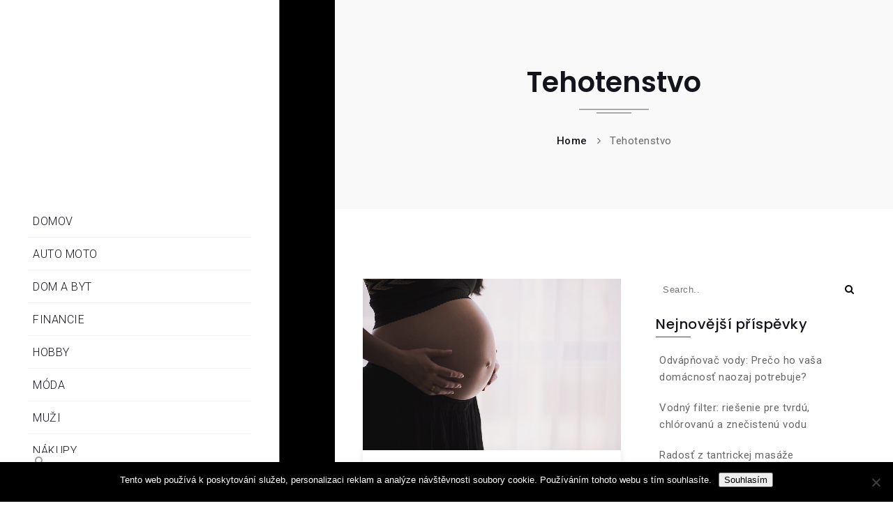

--- FILE ---
content_type: text/html; charset=UTF-8
request_url: https://www.ozpluto.sk/tehotenstvo/
body_size: 12842
content:
			 <!DOCTYPE html>
	<html lang="cs">
	<head>
		<meta charset="UTF-8" />
		<meta name="viewport" content="width=device-width, initial-scale=1.0, maximum-scale=1.0, user-scalable=no"/>
				<meta name='robots' content='index, follow, max-image-preview:large, max-snippet:-1, max-video-preview:-1' />

	<!-- This site is optimized with the Yoast SEO plugin v26.7 - https://yoast.com/wordpress/plugins/seo/ -->
	<title>Tehotenstvo</title>
	<meta name="description" content="Lekári a gynekológovia rozdeľujú príznaky tehotenstva na hypotetické, pravdepodobné a spoľahlivé. Zmeny chuťových a čuchových pocitov, prehnaná chuť či nechuť do jedla, únava, nevoľnosť, vracanie, ako aj časté močenie sa považujú za podozrenie na tehotenstvo. Čo by ste ešte mali vedieť?" />
	<link rel="canonical" href="https://www.ozpluto.sk/tehotenstvo/" />
	<meta property="og:locale" content="cs_CZ" />
	<meta property="og:type" content="article" />
	<meta property="og:title" content="Tehotenstvo" />
	<meta property="og:description" content="Lekári a gynekológovia rozdeľujú príznaky tehotenstva na hypotetické, pravdepodobné a spoľahlivé. Zmeny chuťových a čuchových pocitov, prehnaná chuť či nechuť do jedla, únava, nevoľnosť, vracanie, ako aj časté močenie sa považujú za podozrenie na tehotenstvo. Čo by ste ešte mali vedieť?" />
	<meta property="og:url" content="https://www.ozpluto.sk/tehotenstvo/" />
	<meta property="og:site_name" content="Ozpluto" />
	<meta property="article:published_time" content="2017-11-09T18:11:36+00:00" />
	<meta property="article:modified_time" content="2024-02-20T18:00:56+00:00" />
	<meta name="twitter:card" content="summary_large_image" />
	<meta name="twitter:label1" content="Napsal(a)" />
	<meta name="twitter:data1" content="" />
	<meta name="twitter:label2" content="Odhadovaná doba čtení" />
	<meta name="twitter:data2" content="2 minuty" />
	<!-- / Yoast SEO plugin. -->


<link rel='dns-prefetch' href='//fonts.googleapis.com' />
<link rel="alternate" type="application/rss+xml" title="Ozpluto &raquo; RSS zdroj" href="https://www.ozpluto.sk/feed/" />
<link rel="alternate" title="oEmbed (JSON)" type="application/json+oembed" href="https://www.ozpluto.sk/wp-json/oembed/1.0/embed?url=https%3A%2F%2Fwww.ozpluto.sk%2Ftehotenstvo%2F" />
<link rel="alternate" title="oEmbed (XML)" type="text/xml+oembed" href="https://www.ozpluto.sk/wp-json/oembed/1.0/embed?url=https%3A%2F%2Fwww.ozpluto.sk%2Ftehotenstvo%2F&#038;format=xml" />
<style id='wp-img-auto-sizes-contain-inline-css' type='text/css'>
img:is([sizes=auto i],[sizes^="auto," i]){contain-intrinsic-size:3000px 1500px}
/*# sourceURL=wp-img-auto-sizes-contain-inline-css */
</style>
<style id='wp-emoji-styles-inline-css' type='text/css'>

	img.wp-smiley, img.emoji {
		display: inline !important;
		border: none !important;
		box-shadow: none !important;
		height: 1em !important;
		width: 1em !important;
		margin: 0 0.07em !important;
		vertical-align: -0.1em !important;
		background: none !important;
		padding: 0 !important;
	}
/*# sourceURL=wp-emoji-styles-inline-css */
</style>
<style id='wp-block-library-inline-css' type='text/css'>
:root{--wp-block-synced-color:#7a00df;--wp-block-synced-color--rgb:122,0,223;--wp-bound-block-color:var(--wp-block-synced-color);--wp-editor-canvas-background:#ddd;--wp-admin-theme-color:#007cba;--wp-admin-theme-color--rgb:0,124,186;--wp-admin-theme-color-darker-10:#006ba1;--wp-admin-theme-color-darker-10--rgb:0,107,160.5;--wp-admin-theme-color-darker-20:#005a87;--wp-admin-theme-color-darker-20--rgb:0,90,135;--wp-admin-border-width-focus:2px}@media (min-resolution:192dpi){:root{--wp-admin-border-width-focus:1.5px}}.wp-element-button{cursor:pointer}:root .has-very-light-gray-background-color{background-color:#eee}:root .has-very-dark-gray-background-color{background-color:#313131}:root .has-very-light-gray-color{color:#eee}:root .has-very-dark-gray-color{color:#313131}:root .has-vivid-green-cyan-to-vivid-cyan-blue-gradient-background{background:linear-gradient(135deg,#00d084,#0693e3)}:root .has-purple-crush-gradient-background{background:linear-gradient(135deg,#34e2e4,#4721fb 50%,#ab1dfe)}:root .has-hazy-dawn-gradient-background{background:linear-gradient(135deg,#faaca8,#dad0ec)}:root .has-subdued-olive-gradient-background{background:linear-gradient(135deg,#fafae1,#67a671)}:root .has-atomic-cream-gradient-background{background:linear-gradient(135deg,#fdd79a,#004a59)}:root .has-nightshade-gradient-background{background:linear-gradient(135deg,#330968,#31cdcf)}:root .has-midnight-gradient-background{background:linear-gradient(135deg,#020381,#2874fc)}:root{--wp--preset--font-size--normal:16px;--wp--preset--font-size--huge:42px}.has-regular-font-size{font-size:1em}.has-larger-font-size{font-size:2.625em}.has-normal-font-size{font-size:var(--wp--preset--font-size--normal)}.has-huge-font-size{font-size:var(--wp--preset--font-size--huge)}.has-text-align-center{text-align:center}.has-text-align-left{text-align:left}.has-text-align-right{text-align:right}.has-fit-text{white-space:nowrap!important}#end-resizable-editor-section{display:none}.aligncenter{clear:both}.items-justified-left{justify-content:flex-start}.items-justified-center{justify-content:center}.items-justified-right{justify-content:flex-end}.items-justified-space-between{justify-content:space-between}.screen-reader-text{border:0;clip-path:inset(50%);height:1px;margin:-1px;overflow:hidden;padding:0;position:absolute;width:1px;word-wrap:normal!important}.screen-reader-text:focus{background-color:#ddd;clip-path:none;color:#444;display:block;font-size:1em;height:auto;left:5px;line-height:normal;padding:15px 23px 14px;text-decoration:none;top:5px;width:auto;z-index:100000}html :where(.has-border-color){border-style:solid}html :where([style*=border-top-color]){border-top-style:solid}html :where([style*=border-right-color]){border-right-style:solid}html :where([style*=border-bottom-color]){border-bottom-style:solid}html :where([style*=border-left-color]){border-left-style:solid}html :where([style*=border-width]){border-style:solid}html :where([style*=border-top-width]){border-top-style:solid}html :where([style*=border-right-width]){border-right-style:solid}html :where([style*=border-bottom-width]){border-bottom-style:solid}html :where([style*=border-left-width]){border-left-style:solid}html :where(img[class*=wp-image-]){height:auto;max-width:100%}:where(figure){margin:0 0 1em}html :where(.is-position-sticky){--wp-admin--admin-bar--position-offset:var(--wp-admin--admin-bar--height,0px)}@media screen and (max-width:600px){html :where(.is-position-sticky){--wp-admin--admin-bar--position-offset:0px}}

/*# sourceURL=wp-block-library-inline-css */
</style><style id='global-styles-inline-css' type='text/css'>
:root{--wp--preset--aspect-ratio--square: 1;--wp--preset--aspect-ratio--4-3: 4/3;--wp--preset--aspect-ratio--3-4: 3/4;--wp--preset--aspect-ratio--3-2: 3/2;--wp--preset--aspect-ratio--2-3: 2/3;--wp--preset--aspect-ratio--16-9: 16/9;--wp--preset--aspect-ratio--9-16: 9/16;--wp--preset--color--black: #000000;--wp--preset--color--cyan-bluish-gray: #abb8c3;--wp--preset--color--white: #ffffff;--wp--preset--color--pale-pink: #f78da7;--wp--preset--color--vivid-red: #cf2e2e;--wp--preset--color--luminous-vivid-orange: #ff6900;--wp--preset--color--luminous-vivid-amber: #fcb900;--wp--preset--color--light-green-cyan: #7bdcb5;--wp--preset--color--vivid-green-cyan: #00d084;--wp--preset--color--pale-cyan-blue: #8ed1fc;--wp--preset--color--vivid-cyan-blue: #0693e3;--wp--preset--color--vivid-purple: #9b51e0;--wp--preset--gradient--vivid-cyan-blue-to-vivid-purple: linear-gradient(135deg,rgb(6,147,227) 0%,rgb(155,81,224) 100%);--wp--preset--gradient--light-green-cyan-to-vivid-green-cyan: linear-gradient(135deg,rgb(122,220,180) 0%,rgb(0,208,130) 100%);--wp--preset--gradient--luminous-vivid-amber-to-luminous-vivid-orange: linear-gradient(135deg,rgb(252,185,0) 0%,rgb(255,105,0) 100%);--wp--preset--gradient--luminous-vivid-orange-to-vivid-red: linear-gradient(135deg,rgb(255,105,0) 0%,rgb(207,46,46) 100%);--wp--preset--gradient--very-light-gray-to-cyan-bluish-gray: linear-gradient(135deg,rgb(238,238,238) 0%,rgb(169,184,195) 100%);--wp--preset--gradient--cool-to-warm-spectrum: linear-gradient(135deg,rgb(74,234,220) 0%,rgb(151,120,209) 20%,rgb(207,42,186) 40%,rgb(238,44,130) 60%,rgb(251,105,98) 80%,rgb(254,248,76) 100%);--wp--preset--gradient--blush-light-purple: linear-gradient(135deg,rgb(255,206,236) 0%,rgb(152,150,240) 100%);--wp--preset--gradient--blush-bordeaux: linear-gradient(135deg,rgb(254,205,165) 0%,rgb(254,45,45) 50%,rgb(107,0,62) 100%);--wp--preset--gradient--luminous-dusk: linear-gradient(135deg,rgb(255,203,112) 0%,rgb(199,81,192) 50%,rgb(65,88,208) 100%);--wp--preset--gradient--pale-ocean: linear-gradient(135deg,rgb(255,245,203) 0%,rgb(182,227,212) 50%,rgb(51,167,181) 100%);--wp--preset--gradient--electric-grass: linear-gradient(135deg,rgb(202,248,128) 0%,rgb(113,206,126) 100%);--wp--preset--gradient--midnight: linear-gradient(135deg,rgb(2,3,129) 0%,rgb(40,116,252) 100%);--wp--preset--font-size--small: 13px;--wp--preset--font-size--medium: 20px;--wp--preset--font-size--large: 36px;--wp--preset--font-size--x-large: 42px;--wp--preset--spacing--20: 0.44rem;--wp--preset--spacing--30: 0.67rem;--wp--preset--spacing--40: 1rem;--wp--preset--spacing--50: 1.5rem;--wp--preset--spacing--60: 2.25rem;--wp--preset--spacing--70: 3.38rem;--wp--preset--spacing--80: 5.06rem;--wp--preset--shadow--natural: 6px 6px 9px rgba(0, 0, 0, 0.2);--wp--preset--shadow--deep: 12px 12px 50px rgba(0, 0, 0, 0.4);--wp--preset--shadow--sharp: 6px 6px 0px rgba(0, 0, 0, 0.2);--wp--preset--shadow--outlined: 6px 6px 0px -3px rgb(255, 255, 255), 6px 6px rgb(0, 0, 0);--wp--preset--shadow--crisp: 6px 6px 0px rgb(0, 0, 0);}:where(.is-layout-flex){gap: 0.5em;}:where(.is-layout-grid){gap: 0.5em;}body .is-layout-flex{display: flex;}.is-layout-flex{flex-wrap: wrap;align-items: center;}.is-layout-flex > :is(*, div){margin: 0;}body .is-layout-grid{display: grid;}.is-layout-grid > :is(*, div){margin: 0;}:where(.wp-block-columns.is-layout-flex){gap: 2em;}:where(.wp-block-columns.is-layout-grid){gap: 2em;}:where(.wp-block-post-template.is-layout-flex){gap: 1.25em;}:where(.wp-block-post-template.is-layout-grid){gap: 1.25em;}.has-black-color{color: var(--wp--preset--color--black) !important;}.has-cyan-bluish-gray-color{color: var(--wp--preset--color--cyan-bluish-gray) !important;}.has-white-color{color: var(--wp--preset--color--white) !important;}.has-pale-pink-color{color: var(--wp--preset--color--pale-pink) !important;}.has-vivid-red-color{color: var(--wp--preset--color--vivid-red) !important;}.has-luminous-vivid-orange-color{color: var(--wp--preset--color--luminous-vivid-orange) !important;}.has-luminous-vivid-amber-color{color: var(--wp--preset--color--luminous-vivid-amber) !important;}.has-light-green-cyan-color{color: var(--wp--preset--color--light-green-cyan) !important;}.has-vivid-green-cyan-color{color: var(--wp--preset--color--vivid-green-cyan) !important;}.has-pale-cyan-blue-color{color: var(--wp--preset--color--pale-cyan-blue) !important;}.has-vivid-cyan-blue-color{color: var(--wp--preset--color--vivid-cyan-blue) !important;}.has-vivid-purple-color{color: var(--wp--preset--color--vivid-purple) !important;}.has-black-background-color{background-color: var(--wp--preset--color--black) !important;}.has-cyan-bluish-gray-background-color{background-color: var(--wp--preset--color--cyan-bluish-gray) !important;}.has-white-background-color{background-color: var(--wp--preset--color--white) !important;}.has-pale-pink-background-color{background-color: var(--wp--preset--color--pale-pink) !important;}.has-vivid-red-background-color{background-color: var(--wp--preset--color--vivid-red) !important;}.has-luminous-vivid-orange-background-color{background-color: var(--wp--preset--color--luminous-vivid-orange) !important;}.has-luminous-vivid-amber-background-color{background-color: var(--wp--preset--color--luminous-vivid-amber) !important;}.has-light-green-cyan-background-color{background-color: var(--wp--preset--color--light-green-cyan) !important;}.has-vivid-green-cyan-background-color{background-color: var(--wp--preset--color--vivid-green-cyan) !important;}.has-pale-cyan-blue-background-color{background-color: var(--wp--preset--color--pale-cyan-blue) !important;}.has-vivid-cyan-blue-background-color{background-color: var(--wp--preset--color--vivid-cyan-blue) !important;}.has-vivid-purple-background-color{background-color: var(--wp--preset--color--vivid-purple) !important;}.has-black-border-color{border-color: var(--wp--preset--color--black) !important;}.has-cyan-bluish-gray-border-color{border-color: var(--wp--preset--color--cyan-bluish-gray) !important;}.has-white-border-color{border-color: var(--wp--preset--color--white) !important;}.has-pale-pink-border-color{border-color: var(--wp--preset--color--pale-pink) !important;}.has-vivid-red-border-color{border-color: var(--wp--preset--color--vivid-red) !important;}.has-luminous-vivid-orange-border-color{border-color: var(--wp--preset--color--luminous-vivid-orange) !important;}.has-luminous-vivid-amber-border-color{border-color: var(--wp--preset--color--luminous-vivid-amber) !important;}.has-light-green-cyan-border-color{border-color: var(--wp--preset--color--light-green-cyan) !important;}.has-vivid-green-cyan-border-color{border-color: var(--wp--preset--color--vivid-green-cyan) !important;}.has-pale-cyan-blue-border-color{border-color: var(--wp--preset--color--pale-cyan-blue) !important;}.has-vivid-cyan-blue-border-color{border-color: var(--wp--preset--color--vivid-cyan-blue) !important;}.has-vivid-purple-border-color{border-color: var(--wp--preset--color--vivid-purple) !important;}.has-vivid-cyan-blue-to-vivid-purple-gradient-background{background: var(--wp--preset--gradient--vivid-cyan-blue-to-vivid-purple) !important;}.has-light-green-cyan-to-vivid-green-cyan-gradient-background{background: var(--wp--preset--gradient--light-green-cyan-to-vivid-green-cyan) !important;}.has-luminous-vivid-amber-to-luminous-vivid-orange-gradient-background{background: var(--wp--preset--gradient--luminous-vivid-amber-to-luminous-vivid-orange) !important;}.has-luminous-vivid-orange-to-vivid-red-gradient-background{background: var(--wp--preset--gradient--luminous-vivid-orange-to-vivid-red) !important;}.has-very-light-gray-to-cyan-bluish-gray-gradient-background{background: var(--wp--preset--gradient--very-light-gray-to-cyan-bluish-gray) !important;}.has-cool-to-warm-spectrum-gradient-background{background: var(--wp--preset--gradient--cool-to-warm-spectrum) !important;}.has-blush-light-purple-gradient-background{background: var(--wp--preset--gradient--blush-light-purple) !important;}.has-blush-bordeaux-gradient-background{background: var(--wp--preset--gradient--blush-bordeaux) !important;}.has-luminous-dusk-gradient-background{background: var(--wp--preset--gradient--luminous-dusk) !important;}.has-pale-ocean-gradient-background{background: var(--wp--preset--gradient--pale-ocean) !important;}.has-electric-grass-gradient-background{background: var(--wp--preset--gradient--electric-grass) !important;}.has-midnight-gradient-background{background: var(--wp--preset--gradient--midnight) !important;}.has-small-font-size{font-size: var(--wp--preset--font-size--small) !important;}.has-medium-font-size{font-size: var(--wp--preset--font-size--medium) !important;}.has-large-font-size{font-size: var(--wp--preset--font-size--large) !important;}.has-x-large-font-size{font-size: var(--wp--preset--font-size--x-large) !important;}
/*# sourceURL=global-styles-inline-css */
</style>

<style id='classic-theme-styles-inline-css' type='text/css'>
/*! This file is auto-generated */
.wp-block-button__link{color:#fff;background-color:#32373c;border-radius:9999px;box-shadow:none;text-decoration:none;padding:calc(.667em + 2px) calc(1.333em + 2px);font-size:1.125em}.wp-block-file__button{background:#32373c;color:#fff;text-decoration:none}
/*# sourceURL=/wp-includes/css/classic-themes.min.css */
</style>
<link rel='stylesheet' id='cookie-notice-front-css' href='https://www.ozpluto.sk/wp-content/plugins/cookie-notice/css/front.min.css?ver=2.5.11' type='text/css' media='all' />
<link rel='stylesheet' id='kk-star-ratings-css' href='https://www.ozpluto.sk/wp-content/plugins/kk-star-ratings/src/core/public/css/kk-star-ratings.min.css?ver=5.4.10.3' type='text/css' media='all' />
<link rel='stylesheet' id='density-font-css' href='https://fonts.googleapis.com/css?family=Poppins%3A400%2C500%2C600%2C700%2C800%7CRoboto%3A300%2C400%2C500&#038;ver=6.9' type='text/css' media='all' />
<link rel='stylesheet' id='skeleton-css' href='https://www.ozpluto.sk/wp-content/themes/density/assets/css/skeleton.css?ver=6.9' type='text/css' media='all' />
<link rel='stylesheet' id='owl-carousel-css' href='https://www.ozpluto.sk/wp-content/themes/density/assets/css/owl-carousel.css?ver=6.9' type='text/css' media='all' />
<link rel='stylesheet' id='font-awesome-css' href='https://www.ozpluto.sk/wp-content/themes/density/assets/css/font-awesome.css?ver=6.9' type='text/css' media='all' />
<link rel='stylesheet' id='density-base-css' href='https://www.ozpluto.sk/wp-content/themes/density/assets/css/base.css?ver=6.9' type='text/css' media='all' />
<link rel='stylesheet' id='density-style-css' href='https://www.ozpluto.sk/wp-content/themes/density/style.css?ver=6.9' type='text/css' media='all' />
<script type="text/javascript" src="https://www.ozpluto.sk/wp-includes/js/jquery/jquery.min.js?ver=3.7.1" id="jquery-core-js"></script>
<script type="text/javascript" src="https://www.ozpluto.sk/wp-includes/js/jquery/jquery-migrate.min.js?ver=3.4.1" id="jquery-migrate-js"></script>
<link rel="https://api.w.org/" href="https://www.ozpluto.sk/wp-json/" /><link rel="alternate" title="JSON" type="application/json" href="https://www.ozpluto.sk/wp-json/wp/v2/posts/6087" /><link rel="EditURI" type="application/rsd+xml" title="RSD" href="https://www.ozpluto.sk/xmlrpc.php?rsd" />
<meta name="generator" content="WordPress 6.9" />
<link rel='shortlink' href='https://www.ozpluto.sk/?p=6087' />
<script type="application/ld+json">{
    "@context": "https://schema.org/",
    "@type": "CreativeWorkSeries",
    "name": "Tehotenstvo",
    "aggregateRating": {
        "@type": "AggregateRating",
        "ratingValue": "3.9",
        "bestRating": "5",
        "ratingCount": "8"
    }
}</script><link rel="alternate" type="application/ld+json" href="https://www.ozpluto.sk/tehotenstvo/?format=application/ld+json" title="Structured Descriptor Document (JSON-LD format)"><script type="application/ld+json" data-source="DataFeed:WordPress" data-schema="6087-post-Default">{"@context":"https:\/\/schema.org\/","@type":"Article","@id":"https:\/\/www.ozpluto.sk\/tehotenstvo\/#Article","mainEntityOfPage":"https:\/\/www.ozpluto.sk\/tehotenstvo\/","headline":"Tehotenstvo","name":"Tehotenstvo","description":"Lek\u00e1ri a gynekol\u00f3govia rozde\u013euj\u00fa pr\u00edznaky tehotenstva na hypotetick\u00e9, pravdepodobn\u00e9 a spo\u013eahliv\u00e9. Zmeny chu\u0165ov\u00fdch a \u010duchov\u00fdch pocitov, prehnan\u00e1 chu\u0165 \u010di nechu\u0165 do jedla, \u00fanava, nevo\u013enos\u0165, vracanie, ako aj \u010dast\u00e9 mo\u010denie sa pova\u017euj\u00fa za podozrenie na tehotenstvo. \u010co by ste e\u0161te mali vedie\u0165?","datePublished":"2018-09-09","dateModified":"2024-02-20","author":{"@type":"Person","@id":"https:\/\/www.ozpluto.sk\/author\/#Person","name":"","url":"https:\/\/www.ozpluto.sk\/author\/","identifier":1,"image":{"@type":"ImageObject","@id":"https:\/\/secure.gravatar.com\/avatar\/087c2e57f451bc02fa8017914855d7c40cf6c7d5dc1637b868e007adc26322d1?s=96&d=mm&r=g","url":"https:\/\/secure.gravatar.com\/avatar\/087c2e57f451bc02fa8017914855d7c40cf6c7d5dc1637b868e007adc26322d1?s=96&d=mm&r=g","height":96,"width":96}},"publisher":{"@type":"Organization","name":"ozpluto.sk","logo":{"@type":"ImageObject","@id":"\/logo.png","url":"\/logo.png","width":600,"height":60}},"image":{"@type":"ImageObject","@id":"https:\/\/www.ozpluto.sk\/wp-content\/uploads\/img_a293126_w16598_t1541787129.jpg","url":"https:\/\/www.ozpluto.sk\/wp-content\/uploads\/img_a293126_w16598_t1541787129.jpg","height":0,"width":0},"url":"https:\/\/www.ozpluto.sk\/tehotenstvo\/","wordCount":484,"articleBody":"Medzi mo\u017en\u00e9 pr\u00edznaky patr\u00ed n\u00e1stup nepravidelnej men\u0161tru\u00e1cie, n\u00e1rast a citlivos\u0165 mlie\u010dnych \u017eliaz, ako aj mno\u017estvo sympt\u00f3mov zisten\u00fdch po\u010das gynekologick\u00e9ho vy\u0161etrenia. Pravdepodobn\u00e9 pr\u00edznaky neumo\u017e\u0148uj\u00fa vyl\u00fa\u010di\u0165 mimomaternicov\u00e9 tehotenstvo . V\u00fdznamn\u00e9 pr\u00edznaky zah\u0155\u0148aj\u00fa detekciu vaj\u00ed\u010dka pri ultrazvukovom vy\u0161etren\u00ed. Laborat\u00f3rne \u0161t\u00fadie zah\u0155\u0148aj\u00fa anal\u00fdzu mo\u010du (poskytuj\u00fa odpove\u010f u\u017e 1-2 t\u00fd\u017edne po implant\u00e1cii vaj\u00ed\u010dka alebo v prv\u00fdch d\u0148och men\u0161tru\u00e1cie). Priemern\u00e1 d\u013a\u017eka tehotenstva, po\u010dn\u00fac od prv\u00e9ho d\u0148a poslednej men\u0161tru\u00e1cie, je 280 dn\u00ed alebo 40 t\u00fd\u017ed\u0148ov. Predpokladan\u00fd d\u00e1tum narodenia je ur\u010den\u00fd pod\u013ea vzorca: od prv\u00e9ho d\u0148a poslednej men\u0161tru\u00e1cie sa spo\u010d\u00edtavaj\u00fa 3 mesiace a prid\u00e1 sa 7 dn\u00ed.\t\tPrenat\u00e1lny doh\u013eadM\u00f4\u017eete si vybra\u0165 lek\u00e1rsku in\u0161tit\u00faciu, ktor\u00e1 bude sledova\u0165 priebeh tehotenstva v z\u00e1vislosti od va\u0161ich preferenci\u00ed a materi\u00e1lnych mo\u017enost\u00ed.\u00a0 Vy\u0161etrenie zah\u0155\u0148a detailn\u00e9 vy\u0161etrovanie, gynekologick\u00e9 vy\u0161etrenie, ultrazvukov\u00e9 vy\u0161etrenie, kompletn\u00fd krvn\u00fd obraz , stanovenie krvnej skupiny, faktor Rh a jeho protil\u00e1tky, v\u0161eobecn\u00e1 anal\u00fdza a kultiv\u00e1cia mo\u010du, vzorky pre syfilis, ru\u017eienku, hepatit\u00eddu B, HIV, cytologick\u00e9 vy\u0161etrenie. Ak m\u00e1 tehotn\u00e1 \u017eena ak\u00e9ko\u013evek ochorenie, lek\u00e1r si m\u00f4\u017ee dohodn\u00fa\u0165 \u010fal\u0161ie vy\u0161etrenia. V nekomplikovan\u00fdch tehotenstv\u00e1ch sa vy\u0161etrenia vykon\u00e1vaj\u00fa raz za mesiac, od 28. do 36. t\u00fd\u017ed\u0148a raz za 2 t\u00fd\u017edne a po 36. t\u00fd\u017edni ka\u017ed\u00fd t\u00fd\u017ede\u0148. Pravidelne meraj\u00fa pr\u00edrastok telesnej hmotnosti, monitoruj\u00fa krvn\u00fd tlak a pr\u00edtomnos\u0165 ed\u00e9mu, ur\u010duj\u00fa v\u00fd\u0161ku postoja maternice, po\u010d\u00favaj\u00fa tep srdca plodu.\t\t\u0160pecializovan\u00e9 poradenstvoAk sa matka a otec die\u0165a\u0165a nezhoduj\u00fa s Rh faktorom krvi, mal by sa nav\u0161t\u00edvi\u0165 hematol\u00f3g. Po\u010das tehotenstva m\u00f4\u017ee inkompatibilita Rh-negat\u00edvnej krvi matky a Rh-pozit\u00edvnej krvi plodu (die\u0165a m\u00f4\u017ee zdedi\u0165 faktor Rh od otca) m\u00f4\u017ee vies\u0165 ku Rh-konfliktu. T\u00e1to situ\u00e1cia nie je jednoduch\u00e1, aj ke\u010f sa d\u00e1 vyrie\u0161i\u0165: lek\u00e1ri jednoducho vyvin\u00fa \u010fal\u0161ie \u00fasilie, aby zabezpe\u010dili, \u017ee tehotenstvo a p\u00f4rod bud\u00fa bez komplik\u00e1ci\u00ed.\t\tV\u00fd\u017eiva po\u010das tehotenstvaJedlo by malo obsahova\u0165 v\u0161etky z\u00e1kladn\u00e9 potraviny, dostatok tekutiny, vl\u00e1kniny a v\u00e1pnika. Je potrebn\u00e9 vyhn\u00fa\u0165 sa pikantn\u00fdm a mastn\u00fdm potravin\u00e1m. Pri norm\u00e1lnej po\u010diato\u010dnej di\u00e9te by mal by\u0165 kalorick\u00fd pr\u00edjem najmenej 2400 kcal \/ de\u0148. Di\u00e9ta by mala obsahova\u0165 60-80 gramov bielkov\u00edn, ve\u013ek\u00e9 mno\u017estvo vl\u00e1kniny, ako aj mlieko a mlie\u010dne v\u00fdrobky. Tuky a \u013eahko str\u00e1vite\u013en\u00e9 uh\u013eohydr\u00e1ty by mali by\u0165 obmedzen\u00e9. Telesn\u00e1 hmotnos\u0165 na konci tehotenstva sa zvy\u0161uje v priemere o 10-12 kg. V niektor\u00fdch pr\u00edpadoch lek\u00e1ri predpisuj\u00fa dodato\u010dn\u00fd pr\u00edjem kyseliny listovej a doplnkov \u017eeleza.                                                                                                                                                                                                                                                                                                                                                                                        3.9\/5 - (8 votes)        "}</script>
<script type="application/ld+json" data-source="DataFeed:WordPress" data-schema="Breadcrumb">{"@context":"https:\/\/schema.org\/","@type":"BreadcrumbList","itemListElement":[{"@type":"ListItem","position":1,"name":"Tehotenstvo","item":"https:\/\/www.ozpluto.sk\/tehotenstvo\/#breadcrumbitem"}]}</script>
<link rel="icon" type="image/png" href="/wp-content/uploads/fbrfg/favicon-96x96.png" sizes="96x96" />
<link rel="icon" type="image/svg+xml" href="/wp-content/uploads/fbrfg/favicon.svg" />
<link rel="shortcut icon" href="/wp-content/uploads/fbrfg/favicon.ico" />
<link rel="apple-touch-icon" sizes="180x180" href="/wp-content/uploads/fbrfg/apple-touch-icon.png" />
<link rel="manifest" href="/wp-content/uploads/fbrfg/site.webmanifest" /><style type="text/css">
.site-title, .site-description{
color: #fff;
}
</style>
		<style type="text/css" id="wp-custom-css">
			.continue, .by, .category, .tags {
	display: none !important;
}		</style>
			</head> 
	<body class="wp-singular post-template-default single single-post postid-6087 single-format-standard wp-theme-density cookies-not-set">

		<!-- WRAPPER ALL -->
		<div class="density_tm_wrapper_all" data-border="none">
			<div class="density_tm_animate_menu"></div>
			<div class="density_tm_short_contact_content"></div>
			<div class="density_tm_short_contact_triangle"></div>
			<div class="density_tm_overlay_window"></div>

			<!-- BORDER -->
			<div class="density_tm_top_border pattern_border"></div>
			<div class="density_tm_left_border pattern_border"></div>
			<div class="density_tm_right_border pattern_border"></div>
			<!-- /BORDER -->

			<div class="wrapper_inner">
			<!-- LEFTPART -->
				<div class="main_leftpart">
					<div class="menubar_wrap">
						<div class="logo_wrap">
																<a href="https://www.ozpluto.sk/">
										<span class="site-title">Ozpluto</span><br>
										<span class="site-description">
Zostala vám chvíľa času, cestujete alebo sa niekde nudíte? Aby každý čas bol vyplnený, tak nezabudnite na dobré čítanie. So sebou nakoniec nemusíte nič nosiť, pretože vždy a všade je s vami náš pestrý online magazín.                                 		</span>
									</a>									
														</div>
						<div class="nav_wrap scrollable">
							<ul><li itemscope="itemscope" itemtype="https://www.schema.org/SiteNavigationElement" id="menu-item-45" class="menu-item menu-item-type-custom menu-item-object-custom menu-item-45 nav-item"><a href="/" class="nav-link">Domov</a></li>
<li itemscope="itemscope" itemtype="https://www.schema.org/SiteNavigationElement" id="menu-item-40" class="menu-item menu-item-type-taxonomy menu-item-object-category menu-item-40 nav-item"><a href="https://www.ozpluto.sk/auto-moto/" class="nav-link">Auto moto</a></li>
<li itemscope="itemscope" itemtype="https://www.schema.org/SiteNavigationElement" id="menu-item-41" class="menu-item menu-item-type-taxonomy menu-item-object-category menu-item-41 nav-item"><a href="https://www.ozpluto.sk/dom-a-byt/" class="nav-link">Dom a byt</a></li>
<li itemscope="itemscope" itemtype="https://www.schema.org/SiteNavigationElement" id="menu-item-42" class="menu-item menu-item-type-taxonomy menu-item-object-category menu-item-42 nav-item"><a href="https://www.ozpluto.sk/financie/" class="nav-link">Financie</a></li>
<li itemscope="itemscope" itemtype="https://www.schema.org/SiteNavigationElement" id="menu-item-43" class="menu-item menu-item-type-taxonomy menu-item-object-category menu-item-43 nav-item"><a href="https://www.ozpluto.sk/hobby/" class="nav-link">Hobby</a></li>
<li itemscope="itemscope" itemtype="https://www.schema.org/SiteNavigationElement" id="menu-item-44" class="menu-item menu-item-type-taxonomy menu-item-object-category menu-item-44 nav-item"><a href="https://www.ozpluto.sk/moda/" class="nav-link">Móda</a></li>
<li itemscope="itemscope" itemtype="https://www.schema.org/SiteNavigationElement" id="menu-item-46" class="menu-item menu-item-type-taxonomy menu-item-object-category menu-item-46 nav-item"><a href="https://www.ozpluto.sk/muzi/" class="nav-link">Muži</a></li>
<li itemscope="itemscope" itemtype="https://www.schema.org/SiteNavigationElement" id="menu-item-47" class="menu-item menu-item-type-taxonomy menu-item-object-category menu-item-47 nav-item"><a href="https://www.ozpluto.sk/nakupy/" class="nav-link">Nákupy</a></li>
<li itemscope="itemscope" itemtype="https://www.schema.org/SiteNavigationElement" id="menu-item-48" class="menu-item menu-item-type-taxonomy menu-item-object-category menu-item-48 nav-item"><a href="https://www.ozpluto.sk/podnikanie/" class="nav-link">Podnikanie</a></li>
<li itemscope="itemscope" itemtype="https://www.schema.org/SiteNavigationElement" id="menu-item-49" class="menu-item menu-item-type-taxonomy menu-item-object-category menu-item-49 nav-item"><a href="https://www.ozpluto.sk/www/" class="nav-link">Www</a></li>
<li itemscope="itemscope" itemtype="https://www.schema.org/SiteNavigationElement" id="menu-item-50" class="menu-item menu-item-type-taxonomy menu-item-object-category menu-item-50 nav-item"><a href="https://www.ozpluto.sk/zabava/" class="nav-link">Zábava</a></li>
</ul> 

                            
                            <div class="search_wrap">
                            									<div class="search_inner">
									<form action="https://www.ozpluto.sk/" method="post">
										<div class="search">
											<input type="search" id="s" name="s" placeholder="Search">
											<button type="submit" class="search-button">
											<span class="fa fa-search"></span></button>
										</div>
									</form>
								</div>
															<div class="header_link">
									<ul>
																			</ul>
								</div>
							</div>
						</div>
					</div>
												<div class="short_info_wrap pattern-two">
								<div class="pattern"></div>
								<div class="content">
									<div class="social_wrap">
										<ul>
																					</ul>
									</div>
								</div>
							</div>
										</div>
			<!-- /LEFTPART -->
			
				<div class="density_tm_mobile_menu_wrap">
					<div class="topbar_wrap">
						<div class="inner_wrap">
																<div class="social_wrap">
										<ul>
																					</ul>
									</div>
													</div>
						<div class="bg"></div>
					</div>
					<div class="hamburger_wrap">
						<div class="logo_wrap mobile">
																<a href="https://www.ozpluto.sk/" class="">
									<span class="site-title">Ozpluto</span></a>
													</div>
						<div class="trigger_wrap">
							<div class="hamburger hamburger--collapse-r">
								<div class="hamburger-box">
									<div class="hamburger-inner"></div>
								</div>
							</div>
						</div>
					</div>

					<!-- MENU LIST -->
					<div class="menu_list_wrap">
						<ul class="nav"><li itemscope="itemscope" itemtype="https://www.schema.org/SiteNavigationElement" class="menu-item menu-item-type-custom menu-item-object-custom menu-item-45 nav-item"><a href="/" class="nav-link">Domov</a></li>
<li itemscope="itemscope" itemtype="https://www.schema.org/SiteNavigationElement" class="menu-item menu-item-type-taxonomy menu-item-object-category menu-item-40 nav-item"><a href="https://www.ozpluto.sk/auto-moto/" class="nav-link">Auto moto</a></li>
<li itemscope="itemscope" itemtype="https://www.schema.org/SiteNavigationElement" class="menu-item menu-item-type-taxonomy menu-item-object-category menu-item-41 nav-item"><a href="https://www.ozpluto.sk/dom-a-byt/" class="nav-link">Dom a byt</a></li>
<li itemscope="itemscope" itemtype="https://www.schema.org/SiteNavigationElement" class="menu-item menu-item-type-taxonomy menu-item-object-category menu-item-42 nav-item"><a href="https://www.ozpluto.sk/financie/" class="nav-link">Financie</a></li>
<li itemscope="itemscope" itemtype="https://www.schema.org/SiteNavigationElement" class="menu-item menu-item-type-taxonomy menu-item-object-category menu-item-43 nav-item"><a href="https://www.ozpluto.sk/hobby/" class="nav-link">Hobby</a></li>
<li itemscope="itemscope" itemtype="https://www.schema.org/SiteNavigationElement" class="menu-item menu-item-type-taxonomy menu-item-object-category menu-item-44 nav-item"><a href="https://www.ozpluto.sk/moda/" class="nav-link">Móda</a></li>
<li itemscope="itemscope" itemtype="https://www.schema.org/SiteNavigationElement" class="menu-item menu-item-type-taxonomy menu-item-object-category menu-item-46 nav-item"><a href="https://www.ozpluto.sk/muzi/" class="nav-link">Muži</a></li>
<li itemscope="itemscope" itemtype="https://www.schema.org/SiteNavigationElement" class="menu-item menu-item-type-taxonomy menu-item-object-category menu-item-47 nav-item"><a href="https://www.ozpluto.sk/nakupy/" class="nav-link">Nákupy</a></li>
<li itemscope="itemscope" itemtype="https://www.schema.org/SiteNavigationElement" class="menu-item menu-item-type-taxonomy menu-item-object-category menu-item-48 nav-item"><a href="https://www.ozpluto.sk/podnikanie/" class="nav-link">Podnikanie</a></li>
<li itemscope="itemscope" itemtype="https://www.schema.org/SiteNavigationElement" class="menu-item menu-item-type-taxonomy menu-item-object-category menu-item-49 nav-item"><a href="https://www.ozpluto.sk/www/" class="nav-link">Www</a></li>
<li itemscope="itemscope" itemtype="https://www.schema.org/SiteNavigationElement" class="menu-item menu-item-type-taxonomy menu-item-object-category menu-item-50 nav-item"><a href="https://www.ozpluto.sk/zabava/" class="nav-link">Zábava</a></li>
</ul>   
					</div>
					<!-- /MENU LIST -->
				</div>
						<div class="main_rightpart">
				<div class="density_tm_section">
		<div class="top-wapper">
			<div class="inner-wapper">
				<div class="container ">
					<div class="wapper-section">
													<h3 class="sub-title">Tehotenstvo</h3>					
														
						<div class="breadcrumbs clearfix">
							<ul>
								<li><a href="https://www.ozpluto.sk/"> Home</a>  <span class="fa fa-angle-right shift" aria-hidden="true"></span></li>
								<li><span>Tehotenstvo</span></li>
							</ul>
						</div>
					</div>
				</div>
			</div>
		</div>
	</div>
			<div class="density_tm_section ptb-100">
				<div class="container">
					<div class="density_tm_blog_wrap">
						<div class="density_tm_twicebox_wrap">
							<div class="leftbox">
								<div class="blog_list_wrap mb-50">
									<ul>
																					
										<li>
												

		<div class="inner">
							<div class="image">
					<a href="https://www.ozpluto.sk/tehotenstvo/"><img src="https://www.ozpluto.sk/wp-content/uploads/img_a293126_w16598_t1541787129.jpg" class="attachment-full size-full wp-post-image" alt="" decoding="async" /></a>
				</div>
								<div class="definitions_wrap">
					<div class="title_holder">
						<h3>Tehotenstvo</h3>
					</div>
					<div class="info_wrap">
						<div class="short_info">
						<span class="date"><span class="fa fa-calendar" aria-hidden="true"></span> 9. 9. 2018</span>
						<span class="by">
							<span class="fa fa-user" aria-hidden="true"></span>
								<span class="extra">By</span> <a href="https://www.ozpluto.sk/author/" class="date anch"> </a>
							</span>
						<span class="category">
							<span class="fa fa-comment-o" aria-hidden="true"></span> 0 comments						</span>
						<span class="tags">
							                            </span>
						</span>
					</div>
					
											
					</div>
					<div class="text clearfix">
						<p><body></p>
<p>Medzi možné príznaky patrí nástup nepravidelnej menštruácie, nárast a citlivosť mliečnych žliaz, ako aj množstvo symptómov zistených počas gynekologického vyšetrenia. Pravdepodobné príznaky neumožňujú vylúčiť mimomaternicové tehotenstvo . Významné príznaky zahŕňajú detekciu vajíčka pri ultrazvukovom vyšetrení. Laboratórne štúdie zahŕňajú analýzu moču (poskytujú odpoveď už 1-2 týždne po implantácii vajíčka alebo v prvých dňoch menštruácie). Priemerná dĺžka tehotenstva, počnúc od prvého dňa poslednej menštruácie, je 280 dní alebo 40 týždňov. Predpokladaný dátum narodenia je určený podľa vzorca: od prvého dňa poslednej menštruácie sa spočítavajú 3 mesiace a pridá sa 7 dní.</p>
<p><img decoding="async" alt="těhotenství" src="https://ozpluto.sk/wp-content/uploads/img_a293126_w16598_t1541787129.jpg" style="max-width: 62%; max-height: 62%;">
</p>
<ul>
<li>
		<em>Prenatálny dohľad</em>
</li>
</ul>
<p>Môžete si vybrať lekársku inštitúciu, ktorá bude sledovať priebeh tehotenstva v závislosti od vašich preferencií a materiálnych možností.  Vyšetrenie zahŕňa detailné vyšetrovanie, gynekologické vyšetrenie, ultrazvukové vyšetrenie, kompletný krvný obraz , stanovenie krvnej skupiny, faktor Rh a jeho protilátky, všeobecná analýza a kultivácia moču, vzorky pre syfilis, ružienku, hepatitídu B, HIV, cytologické vyšetrenie. Ak má tehotná žena akékoľvek ochorenie, lekár si môže dohodnúť ďalšie vyšetrenia. V nekomplikovaných tehotenstvách sa vyšetrenia vykonávajú raz za mesiac, od 28. do 36. týždňa raz za 2 týždne a po 36. týždni každý týždeň. Pravidelne merajú prírastok telesnej hmotnosti, monitorujú krvný tlak a prítomnosť edému, určujú výšku postoja maternice, počúvajú tep srdca plodu.</p>
<p><img decoding="async" alt="těhotná" src="https://ozpluto.sk/wp-content/uploads/img_a293126_w16598_t1541787138.jpg" style="width: 640px; height: 425px;"></p>
<ul>
<li>
		Špecializované poradenstvo</li>
</ul>
<p>Ak sa matka a otec dieťaťa nezhodujú s Rh faktorom krvi, mal by sa navštíviť hematológ. Počas tehotenstva môže inkompatibilita Rh-negatívnej krvi matky a Rh-pozitívnej krvi plodu (dieťa môže zdediť faktor Rh od otca) môže viesť ku Rh-konfliktu. Táto situácia nie je jednoduchá, aj keď sa dá vyriešiť: lekári jednoducho vyvinú ďalšie úsilie, aby zabezpečili, že tehotenstvo a pôrod budú bez komplikácií.</p>
<p><img decoding="async" alt="rodina" src="https://ozpluto.sk/wp-content/uploads/img_a293126_w16598_t1541787150.jpg" style="width: 640px; height: 425px;"></p>
<ul>
<li>
		Výživa počas tehotenstva</li>
</ul>
<p>Jedlo by malo obsahovať všetky základné potraviny, dostatok tekutiny, vlákniny a vápnika. Je potrebné vyhnúť sa pikantným a mastným potravinám. Pri normálnej počiatočnej diéte by mal byť kalorický príjem najmenej 2400 kcal / deň. Diéta by mala obsahovať 60-80 gramov bielkovín, veľké množstvo vlákniny, ako aj mlieko a mliečne výrobky. Tuky a ľahko stráviteľné uhľohydráty by mali byť obmedzené. Telesná hmotnosť na konci tehotenstva sa zvyšuje v priemere o 10-12 kg. V niektorých prípadoch lekári predpisujú dodatočný príjem kyseliny listovej a doplnkov železa.</p>
<p></body></p>


<div class="kk-star-ratings kksr-auto kksr-align-left kksr-valign-bottom"
    data-payload='{&quot;align&quot;:&quot;left&quot;,&quot;id&quot;:&quot;6087&quot;,&quot;slug&quot;:&quot;default&quot;,&quot;valign&quot;:&quot;bottom&quot;,&quot;ignore&quot;:&quot;&quot;,&quot;reference&quot;:&quot;auto&quot;,&quot;class&quot;:&quot;&quot;,&quot;count&quot;:&quot;8&quot;,&quot;legendonly&quot;:&quot;&quot;,&quot;readonly&quot;:&quot;&quot;,&quot;score&quot;:&quot;3.9&quot;,&quot;starsonly&quot;:&quot;&quot;,&quot;best&quot;:&quot;5&quot;,&quot;gap&quot;:&quot;5&quot;,&quot;greet&quot;:&quot;&quot;,&quot;legend&quot;:&quot;3.9\/5 - (8 votes)&quot;,&quot;size&quot;:&quot;20&quot;,&quot;title&quot;:&quot;Tehotenstvo&quot;,&quot;width&quot;:&quot;95&quot;,&quot;_legend&quot;:&quot;{score}\/{best} - ({count} {votes})&quot;,&quot;font_factor&quot;:&quot;1.25&quot;}'>
            
<div class="kksr-stars">
    
<div class="kksr-stars-inactive">
            <div class="kksr-star" data-star="1" style="padding-right: 5px">
            

<div class="kksr-icon" style="width: 20px; height: 20px;"></div>
        </div>
            <div class="kksr-star" data-star="2" style="padding-right: 5px">
            

<div class="kksr-icon" style="width: 20px; height: 20px;"></div>
        </div>
            <div class="kksr-star" data-star="3" style="padding-right: 5px">
            

<div class="kksr-icon" style="width: 20px; height: 20px;"></div>
        </div>
            <div class="kksr-star" data-star="4" style="padding-right: 5px">
            

<div class="kksr-icon" style="width: 20px; height: 20px;"></div>
        </div>
            <div class="kksr-star" data-star="5" style="padding-right: 5px">
            

<div class="kksr-icon" style="width: 20px; height: 20px;"></div>
        </div>
    </div>
    
<div class="kksr-stars-active" style="width: 95px;">
            <div class="kksr-star" style="padding-right: 5px">
            

<div class="kksr-icon" style="width: 20px; height: 20px;"></div>
        </div>
            <div class="kksr-star" style="padding-right: 5px">
            

<div class="kksr-icon" style="width: 20px; height: 20px;"></div>
        </div>
            <div class="kksr-star" style="padding-right: 5px">
            

<div class="kksr-icon" style="width: 20px; height: 20px;"></div>
        </div>
            <div class="kksr-star" style="padding-right: 5px">
            

<div class="kksr-icon" style="width: 20px; height: 20px;"></div>
        </div>
            <div class="kksr-star" style="padding-right: 5px">
            

<div class="kksr-icon" style="width: 20px; height: 20px;"></div>
        </div>
    </div>
</div>
                

<div class="kksr-legend" style="font-size: 16px;">
            3.9/5 - (8 votes)    </div>
    </div>
					</div>					
				</div>
				<!-- Comment Wrapper -->				
			</div>										</li>
														                        									</ul>
								</div>									
								<!-- Comment Wrapper -->
								<div class="co-comment-wrapper">
										 					
								</div>
							</div>
							<div class="rightbox">
								<div id="search-2" class="sidebar_widget widget_search"><div class="sidebar-container sidebar-search"><form role="search" method="get" class="search-form" action="https://www.ozpluto.sk/">
			
			<span class="screen-reader-text"></span>
			<input type="search" class="search-query form-control" placeholder="Search.." value="" name="s" title="Search for:" />
			
			<button type="submit" class="search-btn"><i class="fa fa-search" aria-hidden="true"></i></button></form></div> </div>
		<div id="recent-posts-2" class="sidebar_widget widget_recent_entries">
		<h5 class="sidebar-title">Nejnovější příspěvky</h5>
		<ul>
											<li>
					<a href="https://www.ozpluto.sk/odvapnovac-vody-preco-ho-vasa-domacnost-naozaj-potrebuje/">Odvápňovač vody: Prečo ho vaša domácnosť naozaj potrebuje?</a>
									</li>
											<li>
					<a href="https://www.ozpluto.sk/vodny-filter-riesenie-pre-tvrdu-chlorovanu-a-znecistenu-vodu/">Vodný filter: riešenie pre tvrdú, chlórovanú a znečistenú vodu</a>
									</li>
											<li>
					<a href="https://www.ozpluto.sk/radost-z-tantrickej-masaze/">Radosť z tantrickej masáže</a>
									</li>
											<li>
					<a href="https://www.ozpluto.sk/sila-senzualnej-masaze/">Sila senzuálnej masáže</a>
									</li>
											<li>
					<a href="https://www.ozpluto.sk/splneny-sen-na-sex-privatoch/">Splnený sen na sex privátoch</a>
									</li>
					</ul>

		</div>	
							</div>	
						</div>
					</div>
				</div>
			</div>
		</div>
				<!--
		=====================================================
			Footer
		=====================================================
		-->
		<!-- RIGHTPART -->
		<div class="main_rightpart">
			<footer class="density_tm_footer_wrap footer-area clearfix">
				<div class="main_content footer">
					<div class="density_tm_footer_wrap">
						<div class="container">
							<div class="density_tm_list_wrap footer" data-column="3" data-space="40">
								<ul class="density_list">
									<li>
										<div class="footer-widgets">
																					</div>
									</li>
									<li>
										<div class="footer-widgets post-img">
																					</div>
									</li>
									<li>
										<div class="footer-widgets">
																					</div>
									</li>
								</ul>
							</div>
						</div>
					</div>
				</div>
				<div class="bottom_wrap clearfix">
					<div class="container">
						<div class="copyright text-center">
																<p>© Ozpluto.sk - Všetky práva vyhradené.</p>
														</div>
					</div>
				</div>
			</footer>				
		</div>
		<!--
		=====================================================
			Footer End
		=====================================================
		-->
	<script type="speculationrules">
{"prefetch":[{"source":"document","where":{"and":[{"href_matches":"/*"},{"not":{"href_matches":["/wp-*.php","/wp-admin/*","/wp-content/uploads/*","/wp-content/*","/wp-content/plugins/*","/wp-content/themes/density/*","/*\\?(.+)"]}},{"not":{"selector_matches":"a[rel~=\"nofollow\"]"}},{"not":{"selector_matches":".no-prefetch, .no-prefetch a"}}]},"eagerness":"conservative"}]}
</script>
<script type="text/javascript" id="cookie-notice-front-js-before">
/* <![CDATA[ */
var cnArgs = {"ajaxUrl":"https:\/\/www.ozpluto.sk\/wp-admin\/admin-ajax.php","nonce":"2416e15827","hideEffect":"fade","position":"bottom","onScroll":true,"onScrollOffset":250,"onClick":false,"cookieName":"cookie_notice_accepted","cookieTime":2592000,"cookieTimeRejected":2592000,"globalCookie":false,"redirection":false,"cache":false,"revokeCookies":false,"revokeCookiesOpt":"automatic"};

//# sourceURL=cookie-notice-front-js-before
/* ]]> */
</script>
<script type="text/javascript" src="https://www.ozpluto.sk/wp-content/plugins/cookie-notice/js/front.min.js?ver=2.5.11" id="cookie-notice-front-js"></script>
<script type="text/javascript" id="kk-star-ratings-js-extra">
/* <![CDATA[ */
var kk_star_ratings = {"action":"kk-star-ratings","endpoint":"https://www.ozpluto.sk/wp-admin/admin-ajax.php","nonce":"e0c2ed8113"};
//# sourceURL=kk-star-ratings-js-extra
/* ]]> */
</script>
<script type="text/javascript" src="https://www.ozpluto.sk/wp-content/plugins/kk-star-ratings/src/core/public/js/kk-star-ratings.min.js?ver=5.4.10.3" id="kk-star-ratings-js"></script>
<script type="text/javascript" src="https://www.ozpluto.sk/wp-content/themes/density/assets/js/owl-carousel.js?ver=6.9" id="owl-carousel.js-js"></script>
<script type="text/javascript" src="https://www.ozpluto.sk/wp-content/themes/density/assets/js/nice-scroll.js?ver=6.9" id="nice-scroll-js"></script>
<script type="text/javascript" src="https://www.ozpluto.sk/wp-content/themes/density/assets/js/init.js?ver=6.9" id="density-init.js-js"></script>
<script id="wp-emoji-settings" type="application/json">
{"baseUrl":"https://s.w.org/images/core/emoji/17.0.2/72x72/","ext":".png","svgUrl":"https://s.w.org/images/core/emoji/17.0.2/svg/","svgExt":".svg","source":{"concatemoji":"https://www.ozpluto.sk/wp-includes/js/wp-emoji-release.min.js?ver=6.9"}}
</script>
<script type="module">
/* <![CDATA[ */
/*! This file is auto-generated */
const a=JSON.parse(document.getElementById("wp-emoji-settings").textContent),o=(window._wpemojiSettings=a,"wpEmojiSettingsSupports"),s=["flag","emoji"];function i(e){try{var t={supportTests:e,timestamp:(new Date).valueOf()};sessionStorage.setItem(o,JSON.stringify(t))}catch(e){}}function c(e,t,n){e.clearRect(0,0,e.canvas.width,e.canvas.height),e.fillText(t,0,0);t=new Uint32Array(e.getImageData(0,0,e.canvas.width,e.canvas.height).data);e.clearRect(0,0,e.canvas.width,e.canvas.height),e.fillText(n,0,0);const a=new Uint32Array(e.getImageData(0,0,e.canvas.width,e.canvas.height).data);return t.every((e,t)=>e===a[t])}function p(e,t){e.clearRect(0,0,e.canvas.width,e.canvas.height),e.fillText(t,0,0);var n=e.getImageData(16,16,1,1);for(let e=0;e<n.data.length;e++)if(0!==n.data[e])return!1;return!0}function u(e,t,n,a){switch(t){case"flag":return n(e,"\ud83c\udff3\ufe0f\u200d\u26a7\ufe0f","\ud83c\udff3\ufe0f\u200b\u26a7\ufe0f")?!1:!n(e,"\ud83c\udde8\ud83c\uddf6","\ud83c\udde8\u200b\ud83c\uddf6")&&!n(e,"\ud83c\udff4\udb40\udc67\udb40\udc62\udb40\udc65\udb40\udc6e\udb40\udc67\udb40\udc7f","\ud83c\udff4\u200b\udb40\udc67\u200b\udb40\udc62\u200b\udb40\udc65\u200b\udb40\udc6e\u200b\udb40\udc67\u200b\udb40\udc7f");case"emoji":return!a(e,"\ud83e\u1fac8")}return!1}function f(e,t,n,a){let r;const o=(r="undefined"!=typeof WorkerGlobalScope&&self instanceof WorkerGlobalScope?new OffscreenCanvas(300,150):document.createElement("canvas")).getContext("2d",{willReadFrequently:!0}),s=(o.textBaseline="top",o.font="600 32px Arial",{});return e.forEach(e=>{s[e]=t(o,e,n,a)}),s}function r(e){var t=document.createElement("script");t.src=e,t.defer=!0,document.head.appendChild(t)}a.supports={everything:!0,everythingExceptFlag:!0},new Promise(t=>{let n=function(){try{var e=JSON.parse(sessionStorage.getItem(o));if("object"==typeof e&&"number"==typeof e.timestamp&&(new Date).valueOf()<e.timestamp+604800&&"object"==typeof e.supportTests)return e.supportTests}catch(e){}return null}();if(!n){if("undefined"!=typeof Worker&&"undefined"!=typeof OffscreenCanvas&&"undefined"!=typeof URL&&URL.createObjectURL&&"undefined"!=typeof Blob)try{var e="postMessage("+f.toString()+"("+[JSON.stringify(s),u.toString(),c.toString(),p.toString()].join(",")+"));",a=new Blob([e],{type:"text/javascript"});const r=new Worker(URL.createObjectURL(a),{name:"wpTestEmojiSupports"});return void(r.onmessage=e=>{i(n=e.data),r.terminate(),t(n)})}catch(e){}i(n=f(s,u,c,p))}t(n)}).then(e=>{for(const n in e)a.supports[n]=e[n],a.supports.everything=a.supports.everything&&a.supports[n],"flag"!==n&&(a.supports.everythingExceptFlag=a.supports.everythingExceptFlag&&a.supports[n]);var t;a.supports.everythingExceptFlag=a.supports.everythingExceptFlag&&!a.supports.flag,a.supports.everything||((t=a.source||{}).concatemoji?r(t.concatemoji):t.wpemoji&&t.twemoji&&(r(t.twemoji),r(t.wpemoji)))});
//# sourceURL=https://www.ozpluto.sk/wp-includes/js/wp-emoji-loader.min.js
/* ]]> */
</script>

		<!-- Cookie Notice plugin v2.5.11 by Hu-manity.co https://hu-manity.co/ -->
		<div id="cookie-notice" role="dialog" class="cookie-notice-hidden cookie-revoke-hidden cn-position-bottom" aria-label="Cookie Notice" style="background-color: rgba(0,0,0,1);"><div class="cookie-notice-container" style="color: #fff"><span id="cn-notice-text" class="cn-text-container">Tento web používá k poskytování služeb, personalizaci reklam a analýze návštěvnosti soubory cookie. Používáním tohoto webu s tím souhlasíte.</span><span id="cn-notice-buttons" class="cn-buttons-container"><button id="cn-accept-cookie" data-cookie-set="accept" class="cn-set-cookie cn-button cn-button-custom button" aria-label="Souhlasím">Souhlasím</button></span><button type="button" id="cn-close-notice" data-cookie-set="accept" class="cn-close-icon" aria-label="No"></button></div>
			
		</div>
		<!-- / Cookie Notice plugin -->	<!-- TO TOP -->
	<a class="density_tm_totop">
		<span class="fa fa-long-arrow-up" aria-hidden="true"></span>
		<span class="name">To Top</span>
	</a>
	<!-- /TO TOP -->
	</div>
</body>
</html>

--- FILE ---
content_type: text/css
request_url: https://www.ozpluto.sk/wp-content/themes/density/assets/css/skeleton.css?ver=6.9
body_size: 421
content:

.clearfix{
  *zoom: 1;
  clear:both;
}
.clearfix:before,
.clearfix:after {
  display: table;
  line-height: 0;
  content: "";
}
.clearfix:after {
  clear: both;
}


/*------------------------------------------------------------------*/ 
/*	SKELETON OR GRID
/*------------------------------------------------------------------*/
.container {
	max-width: 1250px;
	width:100%;
	margin-left: auto;
	margin-right: auto;
	height:auto;
	padding:0px 40px;
	position:relative;
	clear:both;
	
	-webkit-box-sizing: border-box; /* Safari/Chrome, other WebKit */
	-moz-box-sizing: border-box;    /* Firefox, other Gecko */
	box-sizing: border-box;         /* Opera/IE 8+ */
}
.container.full{
	max-width:100%;
}
.row {
	height:auto;
} 
[class*="fl-col"], .fl-sidebar{
	float: left;
	margin-right: 4%;
}
[class*="fl-col"].float-right{
	float:right;
}
[class*="fl-col"].last, .fl-sidebar.last, [class*="fl-col"].no-space, .fl-col-12{
	margin-right:0px;
}
  
.fl-col-12 {  width: 100%;      }
.fl-col-9  {  width: 74%;       }
.fl-col-8  {  width: 65.3333%;  }
.fl-col-6  {  width: 48%;       }
.fl-col-4  {  width: 30.6666%;  }
.fl-col-3  {  width: 22%;       }
.fl-sidebar  {  width: 30.6666%;     }

.fl-col-9.no-space  {  width: 78%;  }
.fl-col-8.no-space  {  width: 69.3333%;  }
.fl-col-6.no-space  {  width: 52%;  }
.fl-col-4.no-space  {  width: 34.6666%;  }
.fl-col-3.no-space  {  width: 26%;  }

@media (max-width: 1040px) {
.fl-sidebar  {  width: 100%; clear:both; margin-right:0px; padding:50px 0px;  }
.fl-col-8.fix { width:100%; }
.container{padding:0px 20px;}
}

@media (max-width: 768px) {
.fl-col-12 {  width: 100%;  }
.fl-col-9  {  width: 100%;  }
.fl-col-8  {  width: 100%;  }
.fl-col-6  {  width: 100%;  }
.fl-col-4  {  width: 100%;  }
.fl-col-3  {  width: 100%;  }
}

@media (max-width: 480px) {
.container{padding:0px 10px;}
}



--- FILE ---
content_type: text/css
request_url: https://www.ozpluto.sk/wp-content/themes/density/assets/css/base.css?ver=6.9
body_size: 1430
content:
html,body,div,span,applet,object,iframe,h1,h2,h3,h4,h5,h6,p,blockquote,pre,a,abbr,acronym,address,big,cite,code,del,dfn,em,font,ins,kbd,q,s,samp,small,strike,strong,sub,sup,tt,var,b,u,i,center,dl,dt,dd,ol,ul,li,fieldset,form,label,legend,table,caption,tbody,tfoot,thead,tr,th,td
	{
	background: transparent;
	border: 0;
	margin: 0;
	padding: 0;
	vertical-align: baseline;
	outline: none;
}

article, aside, details, figcaption, figure, footer, header, hgroup, nav, section {
    display: block;
}

blockquote {
   padding: 30px 35px;
    background: rgba(255,255,255,.5);
    font-size: 20px;
    color: #675F3F;
    line-height: 1.455;
    text-align: left;
    -webkit-text-stroke-width: thin;
    border: none;
    font-style: italic;
    -webkit-transition: 0.5s ease all;
    -o-transition: 0.5s ease all;
    -moz-transition: 0.5s ease all;
    -ms-transition: 0.5s ease all;
    transition: 0.5s ease all;
    border-left: 5px solid blue;
    margin-top: 20px;
    margin-bottom: 20px;
}

blockquote:before,blockquote:after {
	content: '';
	content: none;
}

li{
	margin-left: 20px;
}

img{
	vertical-align:middle;
	max-width:100%;
	height: auto;
}
iframe{
	max-width:100%;
}
del {
	text-decoration: line-through;
}
a, i{
	-webkit-transition: all .3s ease;
	   -moz-transition: all .3s ease;
	    -ms-transition: all .3s ease;
	     -o-transition: all .3s ease;
	        transition: all .3s ease;
	border:none;
	text-decoration: none;
}
a:hover{text-decoration:none;}


h1 { font-size: 45px; }
h2 { font-size: 36px; }
h3 { font-size: 30px; }
h4 { font-size: 24px; }
h5 { font-size: 20px; }
h6 { font-size: 16px; }
h1,h2,h3,h4,h5,h6{
	font-family: "Rubik";
	font-weight: 400;
	letter-spacing: 0px;
}

table{
	width:100%;
	max-width:100%;
	text-align:left;
	
	border-spacing: 0px;
	margin-bottom:15px;
	color:#fff;
	border:1px solid #eee;
	border:none;
}
table tr{
	border:1px solid #eee;
}
table th{
	vertical-align:top;
	color:#333;
	background:none;
	font-size:16px;
	font-weight:normal;
	padding:15px 10px;
	border:1px solid #eee;
}
table td{
	vertical-align:top;
	padding:10px;
	border:1px solid #eee;
	color: #777;
}

code, pre {
	padding: 10px;
	padding-bottom: 0;
	border-left: 3px solid #6FBF71;
	border-bottom: 1px solid transparent;
	background: #f7f7f7;
	overflow-x:scroll;
}

pre{
	display: block;	
	word-break: break-all;
	word-wrap: break-word;
}
pre code { white-space: pre-wrap; }

.space10{width:100%; float:left; clear:both; margin-bottom:10px;}
.space20{width:100%; float:left; clear:both; margin-bottom:20px;}
.space30{width:100%; float:left; clear:both; margin-bottom:30px;}
.space40{width:100%; float:left; clear:both; margin-bottom:40px;}
.space50{width:100%; float:left; clear:both; margin-bottom:50px;}
.space60{width:100%; float:left; clear:both; margin-bottom:60px;}
.space70{width:100%; float:left; clear:both; margin-bottom:70px;}
.space80{width:100%; float:left; clear:both; margin-bottom:80px;}
.space90{width:100%; float:left; clear:both; margin-bottom:90px;}
.space100{width:100%; float:left; clear:both; margin-bottom:100px;}
.space200{width:100%; float:left; clear:both; margin-bottom:200px;}
.space300{width:100%; float:left; clear:both; margin-bottom:300px;}
.space400{width:100%; float:left; clear:both; margin-bottom:400px;}
.space500{width:100%; float:left; clear:both; margin-bottom:500px;}
.space1000{width:100%; float:left; clear:both; margin-bottom:1000px;}


/*------------------------------------------------------------------*/ 
/*	x) FORM ELEMENTS
/*------------------------------------------------------------------*/
textarea{
	border-radius:0;
	font-size:13px;
	color:#333;
	resize:vertical;
	
	-webkit-box-sizing: border-box; /* Safari/Chrome, other WebKit */
	-moz-box-sizing: border-box;    /* Firefox, other Gecko */
	-ms-box-sizing: border-box;     /* IE 10 + */
	box-sizing: border-box;         /* Opera/IE 8+ */
	
	line-height:1.4;
	padding:10px!important;
	width:100%;
	border:1px solid #eee;
	
	-webkit-transition: all .3s ease;
	   -moz-transition: all .3s ease;
	    -ms-transition: all .3s ease;
	     -o-transition: all .3s ease;
	        transition: all .3s ease;
}
input[type="text"],
input[type="password"],
input[type="datetime"],
input[type="datetime-local"],
input[type="date"],
input[type="month"],
input[type="time"],
input[type="week"],
input[type="number"],
input[type="email"],
input[type="url"],
input[type="search"],
input[type="tel"],
input[type="color"],
.uneditable-input {
	border-radius:0;
	font-size:13px;
	color:#333;
	letter-spacing:0.5px;
	
	-webkit-box-sizing: border-box; /* Safari/Chrome, other WebKit */
	-moz-box-sizing: border-box;    /* Firefox, other Gecko */
	-ms-box-sizing: border-box;     /* IE 10 + */
	box-sizing: border-box;         /* Opera/IE 8+ */
	
	
	line-height:1.6;
	padding:10px!important;
	height:44px;
	vertical-align:middle;
	border:1px solid #eee;
	
	-webkit-transition: all .3s ease;
	   -moz-transition: all .3s ease;
	    -ms-transition: all .3s ease;
	     -o-transition: all .3s ease;
	        transition: all .3s ease;
	
}

textarea:focus,
input[type="text"]:focus,
input[type="password"]:focus,
input[type="datetime"]:focus,
input[type="datetime-local"]:focus,
input[type="date"]:focus,
input[type="month"]:focus,
input[type="time"]:focus,
input[type="week"]:focus,
input[type="number"]:focus,
input[type="email"]:focus,
input[type="url"]:focus,
input[type="search"]:focus,
input[type="tel"]:focus,
input[type="color"]:focus,
.uneditable-input:focus {
	border-color:#ccc;
	background:#eee;
}


input[type="submit"]{
	padding: 14px 10px;
    height: 35px;
    line-height: 12px;
    text-transform: uppercase;
    font-size: 13px;
    font-weight: 600;
    text-decoration: none;
    letter-spacing: 0.5px;
    border: none;
    cursor: pointer;
    color: #FFF;
    margin-top: 15px;
    background: #777;
    -webkit-transition: all .3s ease;
    -moz-transition: all .3s ease;
    -ms-transition: all .3s ease;
    -o-transition: all .3s ease;
    transition: all .3s ease;
}
input[type="submit"]:hover{
	background:#444;
}
select{
	padding:8px;
	border:2px solid #eee;
}
input[type="button"]{
	cursor:pointer;
	-webkit-transition: all .3s ease;
	   -moz-transition: all .3s ease;
	    -ms-transition: all .3s ease;
	     -o-transition: all .3s ease;
	        transition: all .3s ease;
}

--- FILE ---
content_type: text/css
request_url: https://www.ozpluto.sk/wp-content/themes/density/style.css?ver=6.9
body_size: 24880
content:
/*
Theme Name: Density
Theme URI: http://wpalter.com/density-wordpress-theme/
Author: wpalter
Author URI: http://wpalter.com
Description:  Density is wordpress theme useful for startups business, company, corporate, consultancy. Theme is also tested latest version of WordPress. Theme is  Theme can be customize in an easy way.  The theme is fully editable because this is built on WordPress customizer. Theme is useful for digital agency, corporate startups and any type of company. The theme is free for use so lets start to build beautiful website. Vertical menu is best feature of this theme . Theme have consists features like mobile Responsive. Theme is Gutenberg ready. Support is superior from our side. Theme is WooCommerce ready and Translation Ready which support RTL erady.  Google Fonts are awesome. Some of the many customizable aspects include: Layouts / Header elements (Email Address , Contact Number), Featured images, Colors ,Post metas, Widgets areas, Homepage elements, Slider, Latest Blog, About Block, services, Call To Action Socials and much more. It’s a multi-purpose & beautiful theme suitable for Digital Market / Digital Agency / Online Business / Affiliate Market / App Landing Page / Software Landing Page and for more. We use WordPress customizer for it. Theme have vertical menus these give a unique touch to the theme. See Demo - http://wpalter.com/density-free See Docs- http://wpalter.com/docs/density-documentation/index.html 
Version:  0.9
License: GNU General Public License v3.0
License URI: http://www.gnu.org/licenses/gpl.html
Text Domain: density
Tags: right-sidebar, one-column, two-columns, three-columns, four-columns, custom-logo, custom-menu, editor-style,  footer-widgets, full-width-template, translation-ready
density WordPress Theme, Copyright (C) 2018, wpalter
density is distributed under the terms of the GNU General Public License v3
*/

html {
  overflow-x: hidden;
  padding: 0px;
  margin: 0px
}
body{
  font-family: 'Roboto', sans-serif;
  font-size: 15px;
  line-height: 1.6;
  color: #666;
  font-weight: 400;
  word-wrap: break-word;
  letter-spacing: 0.5px;
}
h1,h2,h3,h4,h5,h6{
  font-family: 'Poppins', sans-serif;
  font-weight: 600;
}
svg{
  fill: currentcolor;
  width: 15px;
  height: 15px;
}
img.svg{
  width: 15px;
  height: 15px;
}
.density_fn_sticky_section{
  position: -webkit-sticky;
    position: -moz-sticky;
    position: -ms-sticky;
    position: -o-sticky;
    position: sticky;
  overflow: visible;
  top: 50px;
}
.sticky{}
.density_fn_sticky_section:after{
  clear: both;
  display: table;
  content: '';
}
.density_tm_wrapper_all{
  width: 100%;
  min-height: 100vh;
  float: left;
  clear: both;
  position: relative;
  z-index: 25;
}
.density_tm_overlay_window{
  position: fixed;
  width: 100%;
  height: 100vh;
  display: none;
  z-index: 6;
}
.density_tm_overlay_window.color{
  display: block;
  background-color: #fff;
}
.density_tm_section{
  width: 100%;
  height: auto;
  clear: both;
  float: left;
  
  -webkit-box-sizing: border-box; /* Safari/Chrome, other WebKit */
     -moz-box-sizing: border-box; /* Firefox, other Gecko */
      box-sizing: border-box; /* Opera/IE 8+ */
}
.text-blk{
  color:#000 !important;
}
.bg-theme{
  background: #2540d8 !important;
}
.colaud-two:hover{
  background: #14141c !important;
}
.v-btn{
  position: absolute;
    top: 50%;
    left: 50%;
    transform: translate(-50% ,-50%);
    border: 2px solid #fff;
    width: 40px;
    height: 40px;
    border-radius: 50%;
    z-index: 9;
}
.v-btn .fa-play{
  color: #fff;
    text-align: center;
    display: block;
  line-height: 40px;
  text-decoration: none;
  position: relative;
}
.v-btn .fa-play:after{
  content: '';
    display: block;
    position: absolute;
    top: 0px;
    left: 0px;
    width: 40px;
    height: 40px;
    background-color: inherit;
    opacity: 0;
    z-index: 1;
    pointer-events: none;
    border: 2px solid #949494;
    border-radius: 100%;
    -webkit-box-sizing: border-box;
    -moz-box-sizing: border-box;
    box-sizing: border-box;
}
.v-btn:hover .fa-play:after{
  opacity: 1;
    -webkit-animation: cs_fn_pulse 2s ease-out infinite;
    animation: cs_fn_pulse 2s ease-out infinite;
}
.bg-gray{
  background-color: #eaeaea;
}
.clearfix::after {
    content: "";
    clear: both;
    display: table;
}
.hover-blue:hover{
  color:#2540d8 !important;
}
/*------------------------------------------------------------------*/ 
/*  03) SPACING SECTION
/*------------------------------------------------------------------*/

.pb-70{
  padding-bottom: 70px;
}
.pb-50{
  padding-bottom: 50px;
}
.ptb-100{
  padding: 100px 0;
}
.mt-20{
  margin-top: 20px;
}
.mt-40{
  margin-top: 40px;
}
.mt-70{
  margin-top: 70px;
}
.mb-50{
  margin-bottom: 50px;
}
.mob-menu-icon{
  float: right;
}
/*-------------- Breadcrumbs -----------------*/
.breadcrumbs{

}
.breadcrumbs ul{
text-align: center;
}
.breadcrumbs li{
    list-style: none;
  display: inline-block;
  margin: 0 4px;
}
.breadcrumbs li a{
  color: #14141c;
  font-weight: 500;
}
.breadcrumbs li a:hover{
  color: #2540d8;
}
/*------------------------------------------------------------------*/ 
/*  02) DENSITY SKELETON
/*------------------------------------------------------------------*/

.density_tm_wrapper_all[data-border="fixed"] .density_tm_top_border{
  position: fixed;
  top: 0px;
  left: 0px;
  right: 0px;
  height: 10px;
  background-color: #2540d8;
  z-index: 1000;
}
.density_tm_wrapper_all[data-border="fixed"] .density_tm_bottom_border{
  position: fixed;
  bottom: 0px;
  left: 0px;
  right: 0px;
  height: 10px;
  background-color: #2540d8;
  z-index: 1000;
}
.density_tm_wrapper_all[data-border="fixed"] .density_tm_left_border{
  position: fixed;
  top: 0px;
  left: 0px;
  bottom: 0px;
  width: 10px;
  background-color: #2540d8;
  z-index: 1000;
}
.density_tm_wrapper_all[data-border="fixed"] .density_tm_right_border{
  position: fixed;
  top: 0px;
  right: 0px;
  bottom: 0px;
  width: 10px;
  background-color: #2540d8;
  z-index: 1000;
}

.density_tm_wrapper_all[data-border="none"] .density_tm_top_border{display: none;}
.density_tm_wrapper_all[data-border="none"] .density_tm_bottom_border{display: none;}
.density_tm_wrapper_all[data-border="none"] .density_tm_left_border{display: none;}
.density_tm_wrapper_all[data-border="none"] .density_tm_right_border{display: none;}

.density_tm_wrapper_all .pattern_border:before{
  position: absolute;
  background-image: url(../img/patterns/green-dust-and-scratches.png);
  background-repeat: repeat;
  width: 100%;
  height: 100%;
  z-index: 1;
}
.density_tm_wrapper_all[data-border="fixed"] .pattern_border:before{content: '';}
.density_tm_wrapper_all .wrapper_inner{
  width: 100%;
  height: auto;
  clear: both;
  float: left;
  
  -webkit-box-sizing: border-box; /* Safari/Chrome, other WebKit */
     -moz-box-sizing: border-box; /* Firefox, other Gecko */
      box-sizing: border-box; /* Opera/IE 8+ */
}
.density_tm_wrapper_all[data-border="fixed"] .wrapper_inner{padding: 10px;}
.density_tm_wrapper_all[data-border="none"] .wrapper_inner{padding: 0px;}
.density_tm_wrapper_all[data-border="fixed"] .main_leftpart{
  width: 480px;
  position: fixed;
  top: 10px;
  left: 10px;
  bottom: 10px;
  z-index: 10
}
.density_tm_wrapper_all[data-border="none"] .main_leftpart{
  width: 480px;
  position: fixed;
  top: 0px;
  left: 0px;
  bottom: 0px;
  z-index: 10
}
.density_tm_wrapper_all .main_leftpart .menubar_wrap{
  width: 400px;
  height: 100%;
  float: left;
  background-color: #fff;
  position: relative;
}
.density_tm_wrapper_all .main_leftpart .logo_wrap{
  width: 100%;
  height: auto;
  background-color: #fff;
  text-align: center;
  padding: 35px 0px;
  position: relative;
  
  -webkit-transition: all .3s ease;
     -moz-transition: all .3s ease;
      -ms-transition: all .3s ease;
       -o-transition: all .3s ease;
          transition: all .3s ease;
  
  -webkit-box-sizing: border-box; /* Safari/Chrome, other WebKit */
     -moz-box-sizing: border-box; /* Firefox, other Gecko */
      box-sizing: border-box; /* Opera/IE 8+ */
}
.density_tm_wrapper_all .main_leftpart .logo_wrap.animate{padding: 20px 0px;}
.density_tm_wrapper_all .main_leftpart .logo_wrap img{
  -webkit-transition: all .3s ease;
     -moz-transition: all .3s ease;
      -ms-transition: all .3s ease;
       -o-transition: all .3s ease;
          transition: all .3s ease;
          margin-top: 30px;
}
.density_tm_wrapper_all .main_leftpart .logo_wrap.animate img{transform: scale(0.7,0.7);margin-top: 30px;}

.density_tm_wrapper_all .main_leftpart .nav_wrap{
  width: 100%;
  height: auto;
  clear: both;
  float: left;
  padding: 50px 40px 0px 40px;
  
  
  -webkit-box-sizing: border-box; /* Safari/Chrome, other WebKit */
     -moz-box-sizing: border-box; /* Firefox, other Gecko */
      box-sizing: border-box; /* Opera/IE 8+ */
}
.density_tm_wrapper_all .main_leftpart .nav_wrap > ul{
  margin: 0px;
  list-style-type: none;
}
.density_tm_wrapper_all .main_leftpart .nav_wrap > ul > li{
  margin: 0px 0px 0px 0px;
  position: relative;
}
.density_tm_wrapper_all .main_leftpart .nav_wrap > ul > li a {
    text-decoration: none;
    color: #14141c;
    font-family: 'Roboto', sans-serif;
    font-size: 16px;
    text-transform: uppercase;
    letter-spacing: 0.5px;
    padding: 11px 7px;
    display: block;
    position: relative;
    font-weight: 300;
}
.density_tm_wrapper_all .main_leftpart .nav_wrap > ul > li a:before{
  position: absolute;
  content: "";
  width: 100%;
  height: 1px;
  background-color: #f1f1f1;
  bottom: 0px;
  left: 0px;
}
.menu-sep{
    position: absolute;
  right: 15px;
  -webkit-transform: translateY(-50%);
    transform: translateY(-50%);
    color: #666;
    margin-top: -30px;
    
}
/* .density_tm_wrapper_all .main_leftpart .nav_wrap > ul > li.has_children:after{
  position: absolute;
  content: "";
  border: 5px solid transparent;
  border-left-color: #14141c;
  top: 16px;
  right: 0px;
} */
.density_tm_wrapper_all .main_leftpart .nav_wrap .sub-menu{display: none;}
.density_tm_wrapper_all[data-border="none"] .density_tm_animate_menu{left: 400px;}
.density_tm_animate_menu{
  width: 270px;
  background-color: #fff;
  position: fixed;
  left: 410px;
  top: 50%;
  padding: 30px;
  z-index: 15;
  border: 1px solid #f1f1f1;
  border-left-color: transparent;
  opacity: 0;
  visibility: hidden;
  
  -webkit-box-sizing: border-box; /* Safari/Chrome, other WebKit */
     -moz-box-sizing: border-box; /* Firefox, other Gecko */
      box-sizing: border-box; /* Opera/IE 8+ */
  
  -webkit-transition: all .3s ease;
     -moz-transition: all .3s ease;
      -ms-transition: all .3s ease;
       -o-transition: all .3s ease;
          transition: all .3s ease;

}
.density_tm_animate_menu.opened{
  opacity: 1;
  visibility: visible;
}
.density_tm_animate_menu li{
  margin: 0px;
  list-style-type: none;
  border-bottom: 1px solid #eee;
  padding: 5px;
  position: relative;
}
.density_tm_animate_menu li .menu-sep{
  margin-top: 0
}
.density_tm_animate_menu ul li{    
  margin: 0px 0px 10px 0px;
    border-bottom: 1px solid #f1f1f1;
    padding-bottom: 10px;}
.density_tm_animate_menu ul li:last-child{margin-bottom: 0px;}
.density_tm_animate_menu a{
  text-decoration: none;
  color: #14141c;
  font-family: 'Roboto', sans-serif;
  font-size: 16px;
}
.density_tm_wrapper_all .main_leftpart .short_info_wrap{
  width: 80px;
  height: 100%;
  float: right;
  position: relative;
  background:#2540d8;
}
.density_tm_wrapper_all .main_leftpart .short_info_wrap.pattern-two{
  background:#000;
}

.density_tm_wrapper_all .main_leftpart .short_info_wrap .bottom_shape:before{
    position: absolute;
    content: "";
    border: 6px solid transparent;
    border-right-color: #fff;
    right: 100%;
    left: -11px;
}
.density_tm_wrapper_all .main_leftpart .short_info_wrap .bottom_shape:after{
    position: absolute;
    content: "";
    border: 6px solid transparent;
    border-left-color: #fff;
    right: -12px;
}
.density_tm_wrapper_all .main_leftpart .short_info_wrap:before{
    position: absolute;
    content: "";
    width: 1px;
    top: 0px;
    bottom: 0px;
    left: 0px;
    z-index: 11;
    background-color: rgba(255, 255, 255, 0.4);
}
.density_tm_wrapper_all .main_leftpart .short_info_wrap .content{
  position: absolute;
    z-index: 10;
  text-align: center;
  width: 100%;
    top: 20px;
  left: 50%;
  -webkit-transform: translateX(-50%);
    transform: translateX(-50%);
}
.density_tm_wrapper_all .main_leftpart .short_info_wrap .content span{
  color: #fff;
  font-size: 25px;
  line-height: 30px;
    -webkit-transition: all .3s ease;
    -moz-transition: all .3s ease;
    -ms-transition: all .3s ease;
    -o-transition: all .3s ease;
    transition: all .3s ease;
}
.density_tm_wrapper_all .main_leftpart .social_wrap{
  position: relative;
  margin-top: 30px;
}
.density_tm_wrapper_all .main_leftpart .short_contact_wrap ul li::before{
    content: "";
    position: absolute;
    left: 0;
    border-bottom: 1px solid #f1f1f1;
    width: 100%;
    bottom: -10px;

}
.density_tm_wrapper_all .main_leftpart .social_wrap ul{
  margin: 0px;
  list-style-type: none;
}
.density_tm_wrapper_all .main_leftpart .social_wrap ul li{margin: 0px 0px 30px 0px; position: relative;}
.density_tm_wrapper_all .main_leftpart .social_wrap ul li::before{
    content: "";
    position: absolute;
    width: 1px;
    height: 20px;
    background: #a7a7a7;
    left: 50%;
    bottom: -26px;
}

.density_tm_wrapper_all .main_leftpart .social_wrap ul li:last-child{margin-bottom: 0px;}
.density_tm_wrapper_all .main_leftpart .social_wrap ul li a{
  text-decoration: none;
    color: #fff;
    background: transparent;
    display: inline-block;
    font-size: 20px;
    -webkit-transition: all .3s ease;
    -moz-transition: all .3s ease;
    -ms-transition: all .3s ease;
    -o-transition: all .3s ease;
    transition: all .3s ease;
}
.density_tm_wrapper_all .main_leftpart .social_wrap ul li a:hover{
  color: #14141c;
}
.density_tm_wrapper_all .main_leftpart .social_wrap ul li a i{
  -webkit-transition: all .0s ease;
     -moz-transition: all .0s ease;
      -ms-transition: all .0s ease;
       -o-transition: all .0s ease;
          transition: all .0s ease;
}
.density_tm_short_contact_triangle{
  position: fixed;
  left: 490px;
  top: 62px;
  border: 10px solid transparent;
  border-right-color: #0f0f16;
  z-index: 10;
  
  opacity: 0;
  visibility: hidden;
  
  -webkit-transition: top .2s ease;
     -moz-transition: top .2s ease;
      -ms-transition: top .2s ease;
       -o-transition: top .2s ease;
          transition: top .2s ease;
}
.density_tm_short_contact_triangle.opened{
  visibility: visible;
  opacity: 1;
}
.density_tm_short_contact_content{
  width: 400px;
  min-height: 200px;
  background-color: #0f0f16;
  position: fixed;
  left: 510px;
  top: 30px;
  opacity: 0;
  visibility: hidden;
  z-index: 10;
}
.density_tm_wrapper_all[data-border="none"] .density_tm_short_contact_content{left: 500px;}
.density_tm_wrapper_all[data-border="none"] .density_tm_short_contact_triangle{left: 480px;}
.density_tm_short_contact_content .inner_wrap{
  padding: 50px 40px 45px 40px;
  width: 100%;
  height: auto;
  clear: both;
  float: left;
  
  -webkit-box-sizing: border-box; /* Safari/Chrome, other WebKit */
     -moz-box-sizing: border-box; /* Firefox, other Gecko */
      box-sizing: border-box; /* Opera/IE 8+ */
}
.density_tm_short_contact_content.opened{
  visibility: visible;
  opacity: 1;
}
.density_tm_short_contact_content .inner_wrap .address_image{margin-bottom: 37px;}
.density_tm_short_contact_content .inner_wrap .main_def h3{
  font-family: 'Roboto', sans-serif;
  font-size: 20px;
  color: #eee;
  line-height: 1;
  font-weight: 300;
  letter-spacing: 0px;
  margin-bottom: 20px;
}
.density_tm_short_contact_content .inner_wrap .main_def p,
.density_tm_short_contact_content .inner_wrap .main_def label{
  font-size: 14px;
  color: #999;
  line-height: 1.7;
}
.density_tm_short_contact_content .inner_wrap .main_def p{margin-bottom: 7px;}
.density_tm_short_contact_content .inner_wrap .main_def p:last-child{margin-bottom: 0px;}
.density_tm_short_contact_content .inner_wrap .main_def span,
.density_tm_short_contact_content .inner_wrap .main_def a{padding-left: 3px;}
.density_tm_short_contact_content .inner_wrap .main_def p a{
  text-decoration: none;
  color: #ff8f03;
}
.density_tm_short_contact_content .inner_wrap .contact_wrap h3{
  font-size: 20px;
  color: #eee;
  line-height: 1;
  font-weight: 300;
  letter-spacing: 0px;
  margin-bottom: 20px;
}
.density_tm_short_contact_content .inner_wrap .contact_wrap p{
  font-size: 14px;
  color: #999;
  line-height: 1.7;
  margin-bottom: 20px;
}
.density_tm_short_contact_content .inner_wrap .input_list_wrap{
  width: 100%;
  height: auto;
  clear: both;
  float: left;
  
  -webkit-box-sizing: border-box; /* Safari/Chrome, other WebKit */
     -moz-box-sizing: border-box; /* Firefox, other Gecko */
      box-sizing: border-box; /* Opera/IE 8+ */
}
.density_tm_short_contact_content .inner_wrap .input_list_wrap .input_row{
  width: 100%;
  clear: both;
  float: left;
  margin-bottom: 10px;
}
.density_tm_short_contact_content .inner_wrap .input_list_wrap .input_row input{
  width: 100%;
  border: 1px solid rgba(229,229,229,.04);
    background-color: rgba(255,255,255,.02);
  color: #999;
  height: 50px;
  padding: 0px 20px !important;
}
.density_tm_short_contact_content .inner_wrap .input_list_wrap .input_row input:focus{outline: none;}
.density_tm_short_contact_content .inner_wrap .input_list_wrap .input_row textarea{
  width: 100%;
  height: 170px;
  border: 1px solid rgba(229,229,229,.04);
    background-color: rgba(255,255,255,.02);
  color: #999;
  padding: 14px 20px !important;
}
.density_tm_short_contact_content .inner_wrap .input_list_wrap .input_row textarea:focus{outline: none;}
.density_tm_button{
  width: 100%;
  height: auto;
  clear: both;
  float: left;
  
  -webkit-box-sizing: border-box; /* Safari/Chrome, other WebKit */
     -moz-box-sizing: border-box; /* Firefox, other Gecko */
      box-sizing: border-box; /* Opera/IE 8+ */
}
.density_tm_button a{
  text-decoration: none;
  font-size: 14px;
  text-transform: uppercase;
  font-weight: 600;
  color: #14141c;
  letter-spacing: .5px;
  background-color: #ff8f03;
  padding: 17px 24px 16px 24px;
  border-radius: 3px;
  display: inline-block;
}
.density_tm_short_contact_content .inner_wrap .phone_wrap{text-align: center;}
.density_tm_short_contact_content .inner_wrap .phone_wrap .image_holder{
  width: 120px;
  height: 120px;
  display: inline-block;
  margin-bottom: 22px;
}
.density_tm_short_contact_content .inner_wrap .phone_wrap .image_holder img{border-radius: 100%;}
.density_tm_short_contact_content .inner_wrap .phone_wrap h3{
  font-size: 20px;
  color: #ff8f03;
  font-weight: 400;
  margin-bottom: 7px;
}
.density_tm_short_contact_content .inner_wrap .phone_wrap p{
  font-size: 18px;
  color: #eee;
}
.density_tm_short_contact_content .inner_wrap .working_hours_wrap{
  width: 100%;
  height: auto;
  clear: both;
  float: left;
  
  -webkit-box-sizing: border-box; /* Safari/Chrome, other WebKit */
     -moz-box-sizing: border-box; /* Firefox, other Gecko */
      box-sizing: border-box; /* Opera/IE 8+ */
}
.density_tm_short_contact_content .inner_wrap .working_hours_wrap h3{
  font-size: 20px;
  color: #eee;
  line-height: 1;
  font-weight: 300;
  letter-spacing: 0px;
  margin-bottom: 20px;
}
.density_tm_short_contact_content .inner_wrap .working_hours_wrap .subtitle{
  font-size: 14px;
  color: #999;
  line-height: 1.7;
  margin-bottom: 20px;
}
.density_tm_short_contact_content .inner_wrap .working_hours_wrap .hour_list{
  width: 100%;
  float: left;
  clear: both;
}
.density_tm_short_contact_content .inner_wrap .working_hours_wrap .hour_list ul{
  margin: 0px;
  list-style-type: none;
}
.density_tm_short_contact_content .inner_wrap .working_hours_wrap .hour_list ul li{
  width: 100%;
  float: left;
  margin: 0px;
  border-bottom: 1px dashed #2b2b31;
  margin-bottom: 4px;
  padding-bottom: 5px;
}
.density_tm_short_contact_content .inner_wrap .working_hours_wrap .hour_list ul li:last-child{
  border: none;
  margin-bottom: 0px;
  padding-bottom: 0px;
}
.density_tm_short_contact_content .inner_wrap .working_hours_wrap .hour_list ul li .left{
  color: #ccc;
  float: left;
}
.density_tm_short_contact_content .inner_wrap .working_hours_wrap .hour_list ul li .right{
  color: #ff8f03;
  float: right;
}
.density_tm_wrapper_all .main_leftpart .menubar_wrap .search_wrap{
  position: absolute;
  bottom: 20px;
  left: 60px;
}
.density_tm_wrapper_all .main_leftpart .menubar_wrap .search_wrap .search{
  width: 180px;
  position: relative;
  margin-bottom: 15px;
}
.density_tm_wrapper_all .main_leftpart .menubar_wrap .search_wrap .search input[type=text]{
  width: 100% !important;
    background-color: transparent;
    border: none;
    border-bottom: 1px solid #ececec;
    color: #999;
    padding-left: 30px !important;
    padding-bottom: 5px !important;
}
.density_tm_wrapper_all .main_leftpart .menubar_wrap .search_wrap .search input[type=text]:focus{
  outline: none;
  border-bottom: 1px solid #ececec;

}
.density_tm_wrapper_all .main_leftpart .menubar_wrap .search_wrap .search input[type=submit]{
  width: 5px !important;
  height: 5px !important;
  background-color: transparent;
  position: absolute;
  top: 9px;
  z-index: 2;
}
.density_tm_wrapper_all .main_leftpart .menubar_wrap .search_wrap .search .svg{
  position: absolute;
  top: 12px;
  z-index: 1;
  color: #999;
}
.density_tm_wrapper_all .main_leftpart .menubar_wrap .search_wrap .tagline_word p{color: #ccc;}
.density_tm_wrapper_all .main_leftpart .menubar_wrap .search_wrap .tagline_word span{color: #ff8f03;}
.density_tm_wrapper_all .main_rightpart{
  width: 100%;
  min-height: auto;
  clear: both;
  float: left;
  padding-left: 480px;
  
  -webkit-box-sizing: border-box; /* Safari/Chrome, other WebKit */
     -moz-box-sizing: border-box; /* Firefox, other Gecko */
      box-sizing: border-box; /* Opera/IE 8+ */
}
.header_link{

}
.header_link ul{

}
.header_link li{
list-style: none;
display: inline-block;
padding-right: 10px;
}
.header_link li>a{
  color: #14141c;
 }
 .header_link li>a:hover{
  color: #2540d8; 
}

.header_link li>i{
  padding-right:5px;
}
/*------------------------------------------------------------------*/ 
/*  03) DENSITY MOBILE MENU
/*------------------------------------------------------------------*/

.density_tm_mobile_menu_wrap{
  width: 100%;
  height: auto;
  clear: both;
  float: left;
  display: none;
  
  -webkit-box-sizing: border-box; /* Safari/Chrome, other WebKit */
     -moz-box-sizing: border-box; /* Firefox, other Gecko */
      box-sizing: border-box; /* Opera/IE 8+ */
}
.density_tm_mobile_menu_wrap .topbar_wrap{
  width: 100%;
  height: auto;
  clear: both;
  float: left;
  position: relative;
  padding: 15px 20px;
  
  -webkit-box-sizing: border-box; /* Safari/Chrome, other WebKit */
     -moz-box-sizing: border-box; /* Firefox, other Gecko */
      box-sizing: border-box; /* Opera/IE 8+ */
}
.density_tm_mobile_menu_wrap .topbar_wrap .inner_wrap{
  width: 100%;
  height: auto;
  clear: both;
  float: left;
  position: relative;
  z-index: 15;
  
  -webkit-box-sizing: border-box; /* Safari/Chrome, other WebKit */
     -moz-box-sizing: border-box; /* Firefox, other Gecko */
      box-sizing: border-box; /* Opera/IE 8+ */
}
.density_tm_mobile_menu_wrap .topbar_wrap .bg{
  position: absolute;
  top: 0px;
  bottom: 0px;
  left: 0px;
  right: 0px;
}
.density_tm_mobile_menu_wrap .topbar_wrap .bg:before{
  position: absolute;
  content: '';
    left: 0px;
    right: 0px;
    bottom: 0px;
    top: 0px;
    z-index: 5;
    background-color: #2540d8;
}
.density_tm_mobile_menu_wrap .topbar_wrap .short_info_wrap{float: left;}
.density_tm_mobile_menu_wrap .topbar_wrap .short_info_wrap ul{
  margin: 0px;
  list-style-type: none;
}
.density_tm_mobile_menu_wrap .topbar_wrap .short_info_wrap ul li{
  margin: 0px 10px 0px 0px;
  float: left;
}
.density_tm_mobile_menu_wrap .topbar_wrap .short_info_wrap ul li:last-child{margin-right: 0px;}
.density_tm_mobile_menu_wrap .topbar_wrap .short_info_wrap ul li a{
  text-decoration: none;
  display: block;
  padding: 5px 5px;
}
.density_tm_mobile_menu_wrap .topbar_wrap .short_info_wrap ul li .svg{
  width: 20px;
    height: 20px;
    color: #999;
    
  -webkit-transition: all .3s ease;
     -moz-transition: all .3s ease;
      -ms-transition: all .3s ease;
       -o-transition: all .3s ease;
          transition: all .3s ease;
}
.density_tm_mobile_menu_wrap .topbar_wrap .short_info_wrap ul li.opened a .svg,
.density_tm_mobile_menu_wrap .topbar_wrap .short_info_wrap ul li a:hover .svg{color: #ff8f03;}
.density_tm_mobile_menu_wrap .topbar_wrap .social_wrap{float: right;}
.density_tm_mobile_menu_wrap .topbar_wrap .social_wrap ul{
  list-style-type: none;
  margin: 0px;
}
.density_tm_mobile_menu_wrap .topbar_wrap .social_wrap ul li{
  margin: 0px 9px 0px 0px;
  float: left;
}
.density_tm_mobile_menu_wrap .topbar_wrap .social_wrap ul li:last-child{margin-right: 0px;}
.density_tm_mobile_menu_wrap .topbar_wrap .social_wrap ul li a{
  text-decoration: none;
  color: #fff;
  border: 1px solid #fff;
  border-radius: 100%;
  width: 26px;
  height: 26px;
  line-height: 26px;
  font-size: 12px;
  display: block;
  text-align: center;
  
  -webkit-transition: all .3s ease;
     -moz-transition: all .3s ease;
      -ms-transition: all .3s ease;
       -o-transition: all .3s ease;
          transition: all .3s ease;
}
.density_tm_mobile_menu_wrap .topbar_wrap .social_wrap ul li a i{
  -webkit-transition: all .0s ease;
     -moz-transition: all .0s ease;
      -ms-transition: all .0s ease;
       -o-transition: all .0s ease;
          transition: all .0s ease;
}
.density_tm_mobile_menu_wrap .topbar_wrap .social_wrap ul li a:hover{
  color: #14141c;
  background-color: #fff;
}
.density_tm_mobile_menu_wrap .hamburger_wrap{
  width: 100%;
  height: auto;
  clear: both;
  float: left;
  background-color: #fff;
  display: flex;
  align-items: center;
  justify-content: space-between;
  padding: 25px 20px;
  
  -webkit-box-sizing: border-box; /* Safari/Chrome, other WebKit */
     -moz-box-sizing: border-box; /* Firefox, other Gecko */
      box-sizing: border-box; /* Opera/IE 8+ */
}
.density_tm_mobile_menu_wrap .hamburger_wrap .logo_wrap{float: left;}
.density_tm_mobile_menu_wrap .hamburger_wrap .trigger_wrap{float: right;}
.density_tm_mobile_menu_wrap .trigger_wrap .hamburger {
  padding: 15px 15px;
  display: inline-block;
  cursor: pointer;
  transition-property: opacity, filter;
  transition-duration: 0.15s;
  transition-timing-function: linear;
  font: inherit;
  color: inherit;
  text-transform: none;
  background-color: transparent;
  border: 0;
  margin: 0;
  overflow: visible;
}
.density_tm_mobile_menu_wrap .trigger_wrap .hamburger-box {
  width: 30px;
  height: 18px;
  display: inline-block;
  position: relative;
}
.density_tm_mobile_menu_wrap .trigger_wrap .hamburger-inner {
  display: block;
  top: 50%;
  margin-top: -2px;
}
.density_tm_mobile_menu_wrap .trigger_wrap .hamburger-inner, .hamburger-inner::before, .hamburger-inner::after {
    width: 30px;
    height: 2px;
    background-color: #333333;
    position: absolute;
    transition-property: transform;
    transition-duration: 0.15s;
    transition-timing-function: ease;
  
  -webkit-border-radius: 4px;
     -moz-border-radius: 4px;
          border-radius: 4px;
}
.density_tm_mobile_menu_wrap .trigger_wrap .hamburger-inner::before,
.density_tm_mobile_menu_wrap .trigger_wrap .hamburger-inner::after {
    content: "";
    display: block;
}
.density_tm_mobile_menu_wrap .trigger_wrap .hamburger-inner::before{top: -8px;}
.density_tm_mobile_menu_wrap .trigger_wrap .hamburger-inner::after{ bottom: -10px;}
.density_tm_mobile_menu_wrap .trigger_wrap .hamburger--collapse-r .hamburger-inner {
  top: auto;
  bottom: 0;
  transition-duration: 0.13s;
  transition-delay: 0.13s;
  transition-timing-function: cubic-bezier(0.55, 0.055, 0.675, 0.19);
}
.density_tm_mobile_menu_wrap .trigger_wrap .hamburger--collapse-r .hamburger-inner::after{
    top: -16px;
    transition: top 0.2s 0.2s cubic-bezier(0.33333, 0.66667, 0.66667, 1), opacity 0.1s linear;
}
.density_tm_mobile_menu_wrap .trigger_wrap .hamburger--collapse-r .hamburger-inner::before{
    transition: top 0.12s 0.2s cubic-bezier(0.33333, 0.66667, 0.66667, 1), transform 0.13s cubic-bezier(0.55, 0.055, 0.675, 0.19);
}
.density_tm_mobile_menu_wrap .trigger_wrap .hamburger--collapse-r.is-active .hamburger-inner{
  transform: translate3d(0, -10px, 0) rotate(45deg);
  transition-delay: 0.22s;
  transition-timing-function: cubic-bezier(0.215, 0.61, 0.355, 1);
}
.density_tm_mobile_menu_wrap .trigger_wrap .hamburger--collapse-r.is-active .hamburger-inner::after{
    top: 0;
    opacity: 0;
    transition: top 0.2s cubic-bezier(0.33333, 0, 0.66667, 0.33333), opacity 0.1s 0.22s linear;
}
.density_tm_mobile_menu_wrap .trigger_wrap .hamburger--collapse-r.is-active .hamburger-inner::before{
    top: 0;
    transform: rotate(90deg);
    transition: top 0.1s 0.16s cubic-bezier(0.33333, 0, 0.66667, 0.33333), transform 0.13s 0.25s cubic-bezier(0.215, 0.61, 0.355, 1);
}
.density_tm_mobile_menu_wrap .trigger_wrap .hamburger{
  padding: 0px;
  height: 100%;
  display: table-cell;
  vertical-align: middle;
}
.density_tm_mobile_menu_wrap .trigger_wrap .hamburger-box{display: block;}
.density_tm_mobile_menu_wrap .trigger_wrap .hamburger .hamburger-inner::before,
.density_tm_mobile_menu_wrap .trigger_wrap .hamburger .hamburger-inner::after,
.density_tm_mobile_menu_wrap .trigger_wrap .hamburger .hamburger-inner{
  background-color: #000;
  width: 30px;
  
  -webkit-transition: all .3s ease;
     -moz-transition: all .3s ease;
      -ms-transition: all .3s ease;
       -o-transition: all .3s ease;
          transition: all .3s ease;
}
.density_tm_mobile_menu_wrap .menu_list_wrap{
  width: 100%;
  height: auto;
  clear: both;
  float: left;
  background-color: #14141c;
  display: none;
  padding: 43px 20px 42px 20px;
  
  -webkit-box-sizing: border-box; /* Safari/Chrome, other WebKit */
     -moz-box-sizing: border-box; /* Firefox, other Gecko */
      box-sizing: border-box; /* Opera/IE 8+ */
}
.density_tm_mobile_menu_wrap .menu_list_wrap > ul{
  margin: 0px;
  list-style-type: none;
}
.density_tm_mobile_menu_wrap .menu_list_wrap > ul > li{margin: 0px 0px 10px 0px;}
.density_tm_mobile_menu_wrap .menu_list_wrap > ul > li:last-child{margin-bottom: 0px;}
.density_tm_mobile_menu_wrap .menu_list_wrap > ul > li > a{
  text-decoration: none;
    color: #ccc;
    font-size: 18px;
    line-height: 27px;
    text-transform: uppercase;
    display: block;
    position: relative; 
}
.density_tm_mobile_menu_wrap .menu_list_wrap > ul > li .sub-menu{
  display: none;
  margin: 0px;
  list-style-type: none;
  padding: 19px 20px 9px 20px;
  
  -webkit-box-sizing: border-box; /* Safari/Chrome, other WebKit */
     -moz-box-sizing: border-box; /* Firefox, other Gecko */
      box-sizing: border-box; /* Opera/IE 8+ */
}
.density_tm_mobile_menu_wrap .menu_list_wrap > ul > li .sub-menu li{margin: 0px 0px 10px 0px;}
.density_tm_mobile_menu_wrap .menu_list_wrap > ul > li .sub-menu li:last-child{margin-bottom: 0px;}
.density_tm_mobile_menu_wrap .menu_list_wrap > ul > li .sub-menu li a{
  text-decoration: none;
    color: #ccc;
    font-size: 18px;
    line-height: 27px;
    text-transform: capitalize;
    display: block;
    position: relative; 
}
.density_tm_dropdown_wrap{
  width: 100%;
  height: auto;
  clear: both;
  float: left;
  background-color: #14141c;
  
  -webkit-box-sizing: border-box; /* Safari/Chrome, other WebKit */
     -moz-box-sizing: border-box; /* Firefox, other Gecko */
      box-sizing: border-box; /* Opera/IE 8+ */
}
.density_tm_dropdown_wrap .drop_list{display: none;}
.density_tm_dropdown_wrap{
  width: 100%;
  height: auto;
  clear: both;
  float: left;
  background-color: #14141c;
  
  -webkit-box-sizing: border-box; /* Safari/Chrome, other WebKit */
     -moz-box-sizing: border-box; /* Firefox, other Gecko */
      box-sizing: border-box; /* Opera/IE 8+ */
}
.density_tm_dropdown_wrap .adress_wrap{
  width: 100%;
  height: auto;
  clear: both;
  float: left;
  display: flex;
  align-items: center;
  flex-direction: row;
  padding: 40px 0px;
  
  -webkit-box-sizing: border-box; /* Safari/Chrome, other WebKit */
     -moz-box-sizing: border-box; /* Firefox, other Gecko */
      box-sizing: border-box; /* Opera/IE 8+ */
}
.density_tm_dropdown_wrap .adress_wrap .office_image{
  max-width: 320px;
  margin-right: 30px;
}
.density_tm_dropdown_wrap .definitions_wrap{width: auto;}
.density_tm_dropdown_wrap .definitions_wrap h3{
  margin: 0px;
    padding: 0px;
    font-size: 20px;
    letter-spacing: 0px;
    color: #eee;
    font-weight: 300;
    margin-bottom: 17px;
}
.density_tm_dropdown_wrap .definitions_wrap p{
  color: #999;
  margin-bottom: 10px;
}
.density_tm_dropdown_wrap .definitions_wrap p a{
  text-decoration: none;
  color: #ff8f03;
  padding-left: 3px;
}
.density_tm_dropdown_wrap .definitions_wrap p:last-child{margin-bottom: 0px;}
.density_tm_dropdown_wrap .short_contact{
  width: 100%;
  height: auto;
  clear: both;
  float: left;
  padding: 35px 0px 40px 0px;
  
  -webkit-box-sizing: border-box; /* Safari/Chrome, other WebKit */
     -moz-box-sizing: border-box; /* Firefox, other Gecko */
      box-sizing: border-box; /* Opera/IE 8+ */
}
.density_tm_dropdown_wrap .short_contact .title{
  margin: 0px;
    padding: 0px;
    font-size: 20px;
    letter-spacing: 0px;
    color: #eee;
    line-height: 1.3;
    margin-bottom: 18px;
    font-weight: 300;
}
.density_tm_dropdown_wrap .short_contact .subtitle{
  margin: 0px;
    padding: 0px;
    margin-bottom: 24px;
    color: #999;
}
.density_tm_dropdown_wrap .inputs_wrap,
.density_tm_dropdown_wrap .input_list_wrap{
  width: 100%;
  height: auto;
  clear: both;
  float: left;
  
  -webkit-box-sizing: border-box; /* Safari/Chrome, other WebKit */
     -moz-box-sizing: border-box; /* Firefox, other Gecko */
      box-sizing: border-box; /* Opera/IE 8+ */
}
.density_tm_dropdown_wrap .input_list_wrap ul{
  margin: 0px 0px 0px -20px;
  list-style-type: none;
}
.density_tm_dropdown_wrap .input_list_wrap ul li{
  margin: 0px 0px 20px 0px;
  float: left;
  width: 33.3333%;
  padding-left: 20px;
  
  -webkit-box-sizing: border-box; /* Safari/Chrome, other WebKit */
     -moz-box-sizing: border-box; /* Firefox, other Gecko */
      box-sizing: border-box; /* Opera/IE 8+ */
}
.density_tm_dropdown_wrap .input_list_wrap ul li input{
  width: 100%;
    height: 50px;
    border: 1px solid rgba(229,229,229,.04);
    background-color: rgba(255,255,255,.02);
    padding: 0px 20px !important;
    margin-bottom: 10px;
    color: #999;
}
.density_tm_dropdown_wrap .input_list_wrap ul li input:focus{outline: none;}
.density_tm_dropdown_wrap textarea{
  width: 100%;
  min-height: 150px;
    border: 1px solid rgba(229,229,229,.04);
    background-color: rgba(255,255,255,.02);
    padding: 10px 20px !important;
    margin-bottom: 20px;
    color: #999;
}
.density_tm_dropdown_wrap textarea:focus{outline: none;}
.density_tm_dropdown_wrap .button{
  width: 100%;
  height: auto;
  float: left;
  clear: both;
}
.density_tm_dropdown_wrap .button a{
  height: 50px;
    padding: 0px 26px;
    background-color: #ff8f03;
    text-transform: uppercase;
    font-size: 14px;
    letter-spacing: 0.5px;
    color: #14141c;
    font-weight: 600;
    line-height: 50px;
    border: none;
    border-radius: 2px;
  text-decoration: none;
  display: inline-block;
}
.density_tm_dropdown_wrap .call_wrap{
  width: 100%;
  height: auto;
  clear: both;
  float: left;
  text-align: center;
  padding: 40px 0px 35px 0px;
  
  -webkit-box-sizing: border-box; /* Safari/Chrome, other WebKit */
     -moz-box-sizing: border-box; /* Firefox, other Gecko */
      box-sizing: border-box; /* Opera/IE 8+ */
}
.density_tm_dropdown_wrap .call_wrap .image{display: inline-block;}
.density_tm_dropdown_wrap .call_wrap .image img{
  border-radius: 100%;
  max-width: 120px;
  background-color: #fff;
  margin-bottom: 26px;
}
.density_tm_dropdown_wrap .call_wrap h3{
  margin: 0px;
    padding: 0px;
    color: #ff8f03;
    font-size: 20px;
    letter-spacing: 0.5px;
    font-weight: 300;
    margin-bottom: 10px;
}
.density_tm_dropdown_wrap .call_wrap p{
  margin: 0px;
    padding: 0px;
    font-size: 18px;
    letter-spacing: 0.5px;
    font-weight: 300;
    color: #eee;
}
.density_tm_dropdown_wrap .working_hours_wrap_short{
  width: 100%;
  height: auto;
  clear: both;
  float: left;
  padding: 40px 0px 40px 0px;
  
  -webkit-box-sizing: border-box; /* Safari/Chrome, other WebKit */
     -moz-box-sizing: border-box; /* Firefox, other Gecko */
      box-sizing: border-box; /* Opera/IE 8+ */
}
.density_tm_dropdown_wrap .working_hours_wrap_short h3{
  font-size: 20px;
  color: #eee;
  line-height: 1;
  font-weight: 300;
  letter-spacing: 0px;
  margin-bottom: 20px;
}
.density_tm_dropdown_wrap .working_hours_wrap_short .subtitle{
  font-size: 14px;
  color: #999;
  line-height: 1.7;
  margin-bottom: 20px;
}
.density_tm_dropdown_wrap .working_hours_wrap_short .hour_list{
  width: 100%;
  float: left;
  clear: both;
}
.density_tm_dropdown_wrap .working_hours_wrap_short .hour_list ul{
  margin: 0px;
  list-style-type: none;
}
.density_tm_dropdown_wrap .working_hours_wrap_short .hour_list ul li{
  width: 100%;
  float: left;
  margin: 0px;
  border-bottom: 1px dashed #2b2b31;
  margin-bottom: 4px;
  padding-bottom: 5px;
}
.density_tm_dropdown_wrap .working_hours_wrap_short .hour_list ul li:last-child{
  border: none;
  margin-bottom: 0px;
  padding-bottom: 0px;
}
.density_tm_dropdown_wrap .working_hours_wrap_short .hour_list ul li .left{
  color: #ccc;
  float: left;
}
.density_tm_dropdown_wrap .working_hours_wrap_short .hour_list ul li .right{
  color: #ff8f03;
  float: right;
}

/*------------------------------------------------------------------*/ 
/*  04) DENSITY HERO HEADER
/*------------------------------------------------------------------*/

.density_tm_hero_header_wrap{
  width: 100%;
  height: 100vh;
  clear: both;
  float: left;
  position: relative;
  
  -webkit-box-sizing: border-box; /* Safari/Chrome, other WebKit */
     -moz-box-sizing: border-box; /* Firefox, other Gecko */
      box-sizing: border-box; /* Opera/IE 8+ */
}
.density_tm_hero_header_wrap .carousel_wrap{
  position: absolute;
  top: 0px;
  left: 0px;
  right: 0px;
  bottom: 0px;
}
.density_tm_hero_header_wrap .carousel_wrap ul{
  margin: 0px;
  list-style-type: none;
}
.density_tm_hero_header_wrap .carousel_wrap ul li{
  margin: 0px;
  height: 100vh;
}
.density_tm_hero_header_wrap .carousel_wrap ul li .image{
    background-repeat: no-repeat;
    background-position: center;
    background-size: cover;
    height: 100vh;
}

.density_tm_hero_header_wrap .overlay_color{
  position: absolute;
  top: 0px;
  bottom: 0px;
  left: 0px;
  right: 0px;
  background-color: rgba(0, 0, 0, 0.7);
  z-index: 2;
}
.density_tm_hero_header_wrap .overlay_color.overlay_color-two{
  background-color: rgba(37, 64, 216, 0.85);
}
.density_tm_hero_header_wrap .carousel_nav{
  position: absolute;
    bottom: 45px;
    right: 30px;
    z-index: 3;
}
.density_tm_hero_header_wrap .carousel_nav .custom_nav a{
  background-color: #2540d8;
  width: 30px;
  height: 30px;
  border-radius: 2px;
  display: inline-block;
  position: relative;
  
  -webkit-transition: all .3s ease;
     -moz-transition: all .3s ease;
      -ms-transition: all .3s ease;
       -o-transition: all .3s ease;
          transition: all .3s ease;
}
.density_tm_hero_header_wrap .carousel_nav .custom_nav a:hover{background-color: #000000;}
.density_tm_hero_header_wrap .carousel_nav .custom_nav a:after{
  width: 0px;
  height: 0px;
  position: absolute;
  content: '';
  border: 5px solid transparent;
  border-left-color: #fff;
  top: 10px;
  left: 13px;
}
.density_tm_hero_header_wrap .carousel_nav .custom_nav .prev:after{
  transform: rotate(180deg);
  left: 8px;
}
.density_tm_hero_header_wrap .carousel_nav .custom_nav i{color: #1b1b1b;}
.density_tm_hero_header_wrap .hero_text_wrap{
  position: absolute;
    top: 50%;
    left: 50%;
    transform: translate(-50%,-50%);
  z-index: 4;
    width: 70%;
  
}
.container.hero{height: 100%;}
.density_tm_hero_header_wrap .hero_text_wrap .title{    margin-bottom: 40px;
    text-align: center;}
.density_tm_hero_header_wrap .hero_text_wrap .title h3{
  color: #fff;
  font-size: 48px;
  text-transform: capitalize;
  font-weight: 800;
  line-height: 1;
}
.density_tm_hero_header_wrap .hero_text_wrap .title h3 span{
  position: relative;
  display: block;
}
.density_tm_hero_header_wrap .hero_text_wrap .text{margin-bottom: 44px;}
.density_tm_hero_header_wrap .hero_text_wrap .text p{
  color: #fff;
    line-height: 1.7;
    letter-spacing: 0px;
    text-align: center;
    font-size: 16px;
}
.density_tm_hero_header_wrap .hero_text_wrap .buttons_wrap{
  width: 100%;
  height: auto;
  clear: both;
  text-align: center;
}
.density_tm_hero_header_wrap .hero_text_wrap .buttons_wrap .discover{
  text-decoration: none;
  color: #fff;
  font-size: 14px;
  text-transform: uppercase;
  background-color: #2540d8;
  font-weight: 500;
  border-radius: 2px;
  padding: 15px 25px 15px 24px;
  display: inline-block;
  margin-right: 30px;
  
  -webkit-transition: all .3s ease;
     -moz-transition: all .3s ease;
      -ms-transition: all .3s ease;
       -o-transition: all .3s ease;
          transition: all .3s ease;
  
  -webkit-box-sizing: border-box; /* Safari/Chrome, other WebKit */
     -moz-box-sizing: border-box; /* Firefox, other Gecko */
      box-sizing: border-box; /* Opera/IE 8+ */
}
.btn-discover-two{
    border: 1px solid #fff;
    background-color: transparent !important; 
}
.btn-discover-two:hover{
  background-color: #2540d8 !important;
  border-color:#2540d8;
  color:#fff !important;
}
.density_tm_hero_header_wrap .hero_text_wrap .buttons_wrap .discover:hover{
  background-color: #fff;
  color: #14141c;
}
.density_tm_hero_header_wrap .hero_text_wrap .buttons_wrap .watch{
  display: inline-block;
    line-height: 40px;
    position: relative;
    top: 3px;
    cursor: pointer;
    padding-left: 55px;
}
.density_tm_hero_header_wrap .hero_text_wrap .buttons_wrap .watch .play{
  position: absolute;
    left: 0px;
    width: 40px;
    height: 40px;
    display: inline-block;
    border: 2px solid #ccc;
    border-radius: 100%;
}
.density_tm_hero_header_wrap .hero_text_wrap .buttons_wrap .watch .play:before{
  position: absolute;
  content: "";
  border: 7px solid transparent;
  border-left-color: #ccc;
  top: 50%;
  transform: translateY(-50%);
  left: 18px;
}
.density_tm_hero_header_wrap .hero_text_wrap .buttons_wrap .watch .play:after{
  content: '';
    display: block;
    position: absolute;
    top: -2px;
    left: -2px;
    width: 44px;
    height: 44px;
    background-color: inherit;
    opacity: 0;
    z-index: -1;
    pointer-events: none;
    border: 3px solid #777;
    border-radius: 100%;
  
  -webkit-box-sizing: border-box; /* Safari/Chrome, other WebKit */
     -moz-box-sizing: border-box; /* Firefox, other Gecko */
      box-sizing: border-box; /* Opera/IE 8+ */
}
.density_tm_hero_header_wrap .hero_text_wrap .buttons_wrap .watch:hover .play:after{
  opacity: 1;
  -webkit-animation: cs_fn_pulse 2s cubic-bezier(0.3,1,0.3,1) infinite;
    animation: cs_fn_pulse 2s cubic-bezier(0.3,1,0.3,1) infinite;
}
@-webkit-keyframes cs_fn_pulse{ from{ opacity:1;  transform:scale(1,1)}
 to{ opacity:0;  transform:scale(1.8,1.8)}
}
@keyframes cs_fn_pulse{ from{ opacity:1;  transform:scale(1,1)}
 to{ opacity:0;  transform:scale(1.8,1.8)}
}
.density_tm_hero_header_wrap .hero_text_wrap .buttons_wrap .watch .text{
  position: relative;
    text-transform: uppercase;
    color: #ccc;
    padding-left: 6px;
    font-weight: 500;
}
.density_tm_hero_header_wrap .hero_text_wrap .buttons_wrap .watch .full_link{
  position: absolute;
  top: 0px;
  bottom: 0px;
  left: 0px;
  right: 0px;
  z-index: 2;
}
 
/*------------------------------------------------------------------*/ 
/*  05) DENSITY HIGHLIGHTS
/*------------------------------------------------------------------*/

.density_tm_highlights_wrap{
  width: 100%;
    height: auto;
    clear: both;
  float: left;
  position: relative;
    background-image: url(../img/animate/3.jpg);
    padding: 100px 0px 70px;
    -webkit-box-sizing: border-box;
    -moz-box-sizing: border-box;
    box-sizing: border-box;
    background-size: cover;
    background-position: center;
    background-attachment: fixed;
}
.density_tm_highlights_wrap::before {
    content: "";
    position: absolute;
    background: #000;
    width: 100%;
    height: 100%;
    top: 0;
    left: 0;
    opacity: 0.9;
}
.theme-overlay::before{
  background:#2540d8 !important;
}
.density_tm_highlights_wrap .inner_wrap{
  width: 100%;
  height: auto;
  clear: both;
  float: left;
  
  -webkit-box-sizing: border-box; /* Safari/Chrome, other WebKit */
     -moz-box-sizing: border-box; /* Firefox, other Gecko */
      box-sizing: border-box; /* Opera/IE 8+ */
}
.density_tm_highlights_wrap ul{
  margin: 0px;
  list-style-type: none;
}
.density_tm_highlights_wrap ul li{
  float: left;
  width: 30.3333%;
  
  -webkit-box-sizing: border-box; /* Safari/Chrome, other WebKit */
     -moz-box-sizing: border-box; /* Firefox, other Gecko */
      box-sizing: border-box; /* Opera/IE 8+ */
}
.density_tm_highlights_wrap ul li .inner{
  width: 100%;
  height: auto;
  clear: both;
  float: left;
  position: relative;
  margin-bottom: 30px;
  -webkit-box-sizing: border-box; /* Safari/Chrome, other WebKit */
     -moz-box-sizing: border-box; /* Firefox, other Gecko */
      box-sizing: border-box; /* Opera/IE 8+ */
}
.density_tm_highlights_wrap ul li .title_holder .definition{padding-left: 55px; color: #fff;}
.density_tm_highlights_wrap ul li .title_holder{
  width: 100%;
  float: left;
  position: relative;
  
  -webkit-box-sizing: border-box; /* Safari/Chrome, other WebKit */
     -moz-box-sizing: border-box; /* Firefox, other Gecko */
      box-sizing: border-box; /* Opera/IE 8+ */
}
.density_tm_highlights_wrap ul li .title_holder .definition h3{
  font-size: 20px;
  color: #eee;
  font-weight: 400;
  line-height: 1;
  margin-bottom: 5px;
}
.density_tm_highlights_wrap ul li .title_holder .definition span{
  font-size: 14px;
  color: #d8d8d8;
  line-height: 1.7;
}
.density_tm_highlights_wrap ul li .title_holder .shape{
  position: absolute;
    left: 0px;
    top: 3px;
  width: 40px;
    height: 40px;
    text-align: center;
    background: #fff;
    border-radius: 3px;
}
.density_tm_highlights_wrap ul li .title_holder .shape>span{
  color: #000;
  line-height: 40px;
    font-size: 16px;
}
.nav_wrap ul li ul{display:none;}
.nav_wrap ul li ul:hover{display:block;}

/*------------------------------------------------------------------*/ 
/*  06) DENSITY HOME ABOUT
/*------------------------------------------------------------------*/

.density_tm_universal_wrap{
  width: 100%;
  height: auto;
  clear: both;
  float: left;
  display: flex;
  flex-direction: row;
  
  -webkit-box-sizing: border-box; /* Safari/Chrome, other WebKit */
     -moz-box-sizing: border-box; /* Firefox, other Gecko */
      box-sizing: border-box; /* Opera/IE 8+ */
}
 .density_tm_universal_wrap .leftbox{
  width: 600px;
    min-width: 600px;
} 
.density_tm_title_holder{
  width: 100%;
  height: auto;
  float: left;
  margin-bottom: 47px;
}
.density_tm_title_holder h3{
    color: #14141c;
    font-size: 48px;
    font-weight: 600;
  line-height: 1;
  text-transform: capitalize;
}
.density_tm_title_holder h3 strong{font-weight:500; }
.density_tm_title_holder h3 span{
  position: relative;
  display: block;
}
.density_tm_title_holder h3 span:before{
  position: absolute;
  content: "";
  width: 100px;
  height: 2px;
  background-color: #2540d8;
  bottom: -15px;
  left: 50%;
    transform: translateX(-50%);
}
.density_tm_title_holder h3 span.sep-two:before{
  background-color: #fff;
}
.density_tm_title_holder h3 span.left-sep:before{
  left: 0;
    transform: translateX(0);
}
.density_tm_universal_wrap .leftbox .text{margin-bottom: 68px;}
.density_tm_universal_wrap .about-type-two .text{margin-bottom: 30px;}
.density_tm_universal_wrap .leftbox .text p{
  line-height: 1.7;
  color: #666;
  margin-bottom: 26px;
  letter-spacing: 0px;
}
.density_tm_universal_wrap .leftbox .text h3{
  margin-bottom: 10px;
  color: #14141c;
}
.density_tm_universal_wrap .leftbox .text p:last-child{margin-bottom: 0px;}
.density_tm_universal_wrap .leftbox .sign{margin-bottom: 28px;}
.density_tm_universal_wrap .leftbox .name_holder h3{
  line-height: 1;
  font-size: 18px;
  font-weight: 400;
  color: #14141c;
  margin-bottom: 7px;
}
.density_tm_universal_wrap .leftbox .name_holder span{color: #666;}
.density_tm_universal_wrap .rightbox{
  width: 100%;
  height: auto;
  margin-left: 50px;
}
.density_tm_universal_wrap .rightbox .about_wrap{
  float: right;
  padding-right: 40px;
}
.density_tm_universal_wrap .rightbox .image_holder{
  position: relative;
  float: left;
}
.density_tm_universal_wrap .rightbox .image_holder img{opacity: 0;}
.density_tm_universal_wrap .rightbox .image_holder .main_image{
  position: absolute !important;
  top: 0px;
  bottom: 0px;
  left: 0px;
  right: 0px;
  background-repeat: no-repeat;
  background-position: center;
  background-size: cover;
  background-image: url(../img/animate/2.jpg);
  z-index: 5;
  box-shadow: 0px 0px 20px rgba(0,0,0,0.2);
}
.density_tm_universal_wrap .rightbox .image_holder .main_image::before{
  content: "";
    position: absolute;
    left: 0;
    top: 0;
    background: #000;
    width: 100%;
    height: 100%;
    opacity: 0.6;
}
.density_tm_universal_wrap .rightbox .image_border{
    position: absolute;
    top: 20px !important;
    bottom: 20px;
    left: 20px !important;
    right: 20px;
    z-index: 7;
}
.density_tm_universal_wrap .rightbox .image_border img{opacity: 0;}
.density_tm_universal_wrap .rightbox .image_border .border{
  position: absolute;
    top: 0px;
    bottom: 0px;
    left: 0px;
    right: 0px;
    border: 2px solid #ffffff;
    z-index: 7;
}
.density_tm_universal_wrap .rightbox .pattern{
    position: absolute;
    top: -40px !important;
    bottom: 40px;
    left: 40px !important;
    right: -40px;
}
.density_tm_universal_wrap .rightbox .pattern img{opacity: 0;}
.density_tm_universal_wrap .rightbox .pattern .in{
  position: absolute;
  top: 0px;
  bottom: 0px;
  left: 0px;
  right: 0px;
  background-repeat: repeat;
  background-image: url(../img/patterns/point.png);
}
.about-list li{
  list-style: none;
  padding-bottom: 10px;
}
.about-list li>span{
  padding-right: 10px;
}
/*------------------------------------------------------------------*/ 
/*  07) DENSITY WHY CHOOSE US
/*------------------------------------------------------------------*/

.density_tm_rating_wrap{
  width: 100%;
  height: auto;
  clear: both;
  float: left;
  position: relative; 
  margin-bottom: 145px;
  
  -webkit-box-sizing: border-box; /* Safari/Chrome, other WebKit */
     -moz-box-sizing: border-box; /* Firefox, other Gecko */
      box-sizing: border-box; /* Opera/IE 8+ */
}
.density_tm_rating_wrap .container{position: static;}
.density_tm_rating_wrap .inner{
  width: 100%;
  height: auto;
  clear: both;
  float: left;
  display: flex;
  flex-direction: row;
  
  -webkit-box-sizing: border-box; /* Safari/Chrome, other WebKit */
     -moz-box-sizing: border-box; /* Firefox, other Gecko */
      box-sizing: border-box; /* Opera/IE 8+ */
}
.density_tm_rating_wrap .inner .leftbox{
  width: 50%;
  width: calc(50%-40px);
  height: auto;
  background-color: rgb(15, 15, 22);
  position: relative;
  padding: 144px 20px 150px 0px;
  
  -webkit-box-sizing: border-box; /* Safari/Chrome, other WebKit */
     -moz-box-sizing: border-box; /* Firefox, other Gecko */
      box-sizing: border-box; /* Opera/IE 8+ */
}
.density_tm_rating_wrap .inner .leftbox:before{
  position: absolute;
  content: "";
  top: 0px;
  bottom: 0px;
  right: 100%;
  left: -3000px;
  background-color: rgb(15, 15, 22);
}
.density_tm_rating_wrap .inner .leftbox:after{
  position: absolute;
  content: "";
  top: 0px;
  bottom: 0px;
  left: 100%;
  right: -3000px;
  background-color: rgb(15, 15, 22);
  display: none;
}
.density_tm_rating_wrap .inner .leftbox .title{margin-bottom: 25px;}
.density_tm_rating_wrap .inner .leftbox .title h3{
  font-size: 24px;
  color: #eee;
  line-height: 1.3;
  font-weight: 600;
}
.density_tm_rating_wrap .inner .leftbox .text{margin-bottom: 35px;}
.density_tm_rating_wrap .inner .leftbox .text p{
  color: #ccc;
  line-height: 1.7;
}
.density_tm_project_video{
  float: left;
  width: auto;
  position: relative;
}
.density_tm_project_video .project_video_button{
  position: absolute;
  top: 0px;
  bottom: 0px;
  left: 0px;
  right: 0px;
  z-index: 111;
}
.density_tm_project_video span{
  display: inline-block;
  width: 26px;
  height: 26px;
  border-radius: 100%;
  border: 2px solid #777;
  text-align: center;
  position: relative;
}
.density_tm_project_video span:after{
  content: '';
    display: block;
    position: absolute;
    top: -1px;
    left: -1px;
    width: 28px;
    height: 28px;
    background-color: inherit;
    opacity: 0;
    z-index: 1;
    pointer-events: none;
    border: 2px solid #777;
    border-radius: 100%;
  
  -webkit-box-sizing: border-box; /* Safari/Chrome, other WebKit */
     -moz-box-sizing: border-box; /* Firefox, other Gecko */
      box-sizing: border-box; /* Opera/IE 8+ */
}
.density_tm_project_video:hover span:after{
  opacity: 1;
  -webkit-animation: cs_fn_pulse 2s cubic-bezier(0.3,1,0.3,1) infinite;
    animation: cs_fn_pulse 2s cubic-bezier(0.3,1,0.3,1) infinite;
}
.density_tm_project_video span .svg{
    position: relative;
    top: 2px;
    left: 2px;
    color: #d2d2d2;
    font-size: 12px;
}
.density_tm_project_video .project_time{
  text-decoration: none;
  font-size: 18px;
  color: #fff;
  position: relative;
  top: 2px;
  border-bottom: 1px solid transparent;
  border-bottom-color: rgba(255, 255, 255, 0.3);
  margin-left: 6px;
  
  -webkit-transition: all .3s ease;
     -moz-transition: all .3s ease;
      -ms-transition: all .3s ease;
       -o-transition: all .3s ease;
          transition: all .3s ease;
}
.density_tm_project_video:hover .project_time{border-bottom-color: transparent;}
.density_tm_rating_wrap .inner .star{margin-bottom: 15px;}
.density_tm_rating_wrap .inner .number{margin-bottom: 6px;}
.density_tm_rating_wrap .inner .number span{
  font-size: 24px;
  color: #fff;
  font-weight: 400;
  line-height: 0.5;
  letter-spacing: -0.25px;
}
.density_tm_rating_wrap .inner .title p{
  font-size: 10px;
  color: #fff;
  line-height: 1.4;
  text-transform: uppercase;
  letter-spacing: 0px;
}
.density_tm_rating_wrap .rating_text{
  width: 100%;
  height: auto;
  clear: both;
  float: left;
  position: relative;
} 
.density_tm_rating_wrap .rating_text span:before{
  position: absolute;
  content: "";
  width: 20px;
  height: 1px;
  background-color: #8d8d91;
  left: 12px;
  top: 7px;
}
.density_tm_rating_wrap .rating_text .inner{
  position: absolute;
    transform: rotate(90deg);
    transform-origin: left top 0px;
    top: 0px;
    left: 80px;
    height: 80px;
    min-width: -webkit-max-content;
    display: flex;
    align-items: center;
}
.density_tm_rating_wrap .rating_text span{
  display: block;
    min-width: -webkit-max-content;
    text-transform: uppercase;
    font-size: 16px;
    letter-spacing: 1px;
    color: #eee;
    padding-left: 45px;
    position: relative;
    top: 1px;
    line-height: 1;
}
.density_tm_rating_wrap .inner .rightbox{
  width: 50%;
  width: calc(50%-40px);
  height: auto;
}
.density_tm_rating_wrap .inner .rightbox .bg_image{
  left: 50%;
    top: 0px;
    right: 0px;
    bottom: 0px;
    z-index: 5;
    position: absolute;
    background-size: cover;
    background-repeat: no-repeat;
    background-position: center;
  background-image: url(../img/portfolio/1.jpg);
}
.density_tm_rating_wrap .inner .rightbox .bg_image::before{
    content: "";
    position: absolute;
    border: 15px solid transparent;
    border-right-color: #fff;
    top: 50%;
    left: -30px;
    transform: translateY(-50%);
}

/*------------------------------------------------------------------*/ 
/*  08) DENSITY SERVICES
/*------------------------------------------------------------------*/

.density_tm_services_wrap{
  width: 100%;
  height: auto;
  clear: both;
  float: left;
  margin-bottom: 3px;
  
  -webkit-box-sizing: border-box; /* Safari/Chrome, other WebKit */
     -moz-box-sizing: border-box; /* Firefox, other Gecko */
      box-sizing: border-box; /* Opera/IE 8+ */
}
.density_tm_title_holder.services_home{margin-bottom: 80px;text-align: center;}
.density_tm_services_wrap ul{
  margin: 0px 0px 0px -30px;
  list-style-type: none;
}
.density_tm_services_wrap ul li{
  margin: 0px 0px 30px 0px;
  float: left;
  width: 33.3333%;
  padding-left: 30px;
  
  -webkit-box-sizing: border-box; /* Safari/Chrome, other WebKit */
     -moz-box-sizing: border-box; /* Firefox, other Gecko */
      box-sizing: border-box; /* Opera/IE 8+ */
}
.density_tm_services_wrap ul li .inner{
  width: 100%;
    height: auto;
    text-align: center;
    position: relative;
  padding: 30px 15px 30px 15px;
    -webkit-box-sizing: border-box;
    -moz-box-sizing: border-box;
  box-sizing: border-box;
  border: 1px solid #f1f1f1;
  -webkit-transition: all .3s ease;
     -moz-transition: all .3s ease;
      -ms-transition: all .3s ease;
       -o-transition: all .3s ease;
          transition: all .3s ease;
}

.density_tm_services_wrap ul li:hover .inner{
  -webkit-box-shadow: 0px 20px 60px 0px rgba(0, 0, 0, 0.2);
    -moz-box-shadow: 0px 20px 60px 0px rgba(0, 0, 0, 0.2);
    box-shadow: 0px 20px 60px 0px rgba(0, 0, 0, 0.2);

}
.density_tm_services_wrap.service-type-two ul li .inner{
    border: 1px solid #f1f1f1;
  background: transparent;
  padding: 50px 15px 50px 15px;
}
.density_tm_services_wrap.service-type-two ul li .inner .shape .svg{
  color:#bbb;
  z-index: -1;

}
.density_tm_services_wrap.service-type-two ul li .inner h3{
  color:#14141c;
}
.density_tm_services_wrap.service-type-two ul li .inner .arrow,
.density_tm_services_wrap.service-type-two ul li .inner p{
  color:#666;
}
.density_tm_services_wrap.service-type-two ul li .inner .arrow{
  display: inline-block;
  border-bottom: 1px solid #666;
  font-weight: 500;
}
.density_tm_services_wrap.service-type-two ul li .inner .arrow:hover{
  border-bottom-color: #2540d8;
  color: #2540d8;
}
.density_tm_services_wrap ul li .inner .service-icon{
    font-size: 35px;
    padding-bottom: 6px;
    display: block;
}
.density_tm_services_wrap ul li .inner h3{
    font-size: 18px;
   color: #14141c;
    line-height: 1;
    line-height: 29px;
    letter-spacing: 0px;
    text-transform: uppercase;
    margin-bottom: 10px;
    -webkit-transition: all .3s 0s ease;
    -moz-transition: all .3s 0s ease;
    -ms-transition: all .3s 0s ease;
    -o-transition: all .3s 0s ease;
    transition: all .3s 0s ease;
}
.density_tm_services_wrap ul li .inner p{
    line-height: 24px;
    
    letter-spacing: 0px;
  
    -webkit-transition: all .3s 0s ease;
     -moz-transition: all .3s 0s ease;
      -ms-transition: all .3s 0s ease;
       -o-transition: all .3s 0s ease;
          transition: all .3s 0s ease;
}
.density_tm_services_wrap ul li .inner .arrow{
  display: inline-block;
    border-bottom: 1px solid #ccc;
    color: #14141c;
    z-index: 2;
  opacity: 1;
  position: relative;
    -webkit-transition: all .3s .3s ease;
    -moz-transition: all .3s .3s ease;
    -ms-transition: all .3s .3s ease;
    -o-transition: all .3s .3s ease;
    transition: all .3s .3s ease;
    margin-top: 12px;
}
.density_tm_services_wrap ul li .inner .arrow:hover{
  color: #2540d8;
}
.density_tm_services_wrap ul li:hover .arrow .svg{color: #fff;}
.density_tm_services_wrap ul li .inner .shape .svg{
    top: 50%;
    left: 50%;
    font-size: 170px;
    position: absolute;
    color: #fff;
    transform: translate(-50%,-50%);
    opacity: 0.1;
}
.density_tm_service_subtext{
  width: 100%;
  max-width: 550px;
  height: auto;
  float: left;
  margin-bottom: 58px;
}
.density_tm_service_subtext p{
  color: #666;
  line-height: 1.7;
}
.density_tm_all_item_link a{
  text-decoration: none;
  display: inline-block;
  color: #14141c;
  font-size: 18px;
  letter-spacing: 0px;
  position: relative;
  padding-right: 12px;
  
  -webkit-box-sizing: border-box; /* Safari/Chrome, other WebKit */
     -moz-box-sizing: border-box; /* Firefox, other Gecko */
      box-sizing: border-box; /* Opera/IE 8+ */
}
.density_tm_all_item_link .arrow{
  position: absolute;
  top: 2px;
  left: 100%;
}

/*------------------------------------------------------------------*/ 
/*  09) DENSITY OUR RESPONSIBILITY
/*------------------------------------------------------------------*/

.density_tm_responsibility_text_wrap{
  width: 100%;
    height: auto;
    clear: both;
    float: left;
    background-color: #3a3a3a;
    padding: 50px 0px;
    -webkit-box-sizing: border-box;
    -moz-box-sizing: border-box;
    box-sizing: border-box;
}
.density_tm_responsibility_text_wrap .inner_wrap{
  width: 100%;
  height: auto;
  clear: both;
  float: left;
  display: flex;
  align-items: center;
  justify-content: space-between;
  
  -webkit-box-sizing: border-box; /* Safari/Chrome, other WebKit */
     -moz-box-sizing: border-box; /* Firefox, other Gecko */
      box-sizing: border-box; /* Opera/IE 8+ */
}
.density_tm_responsibility_text_wrap .inner_wrap .left{padding-right: 20px;}
.density_tm_responsibility_text_wrap .inner_wrap .left h3{
    color: #ffffff;
    font-size: 24px;
    margin-bottom: 8px;
}
.density_tm_responsibility_text_wrap .inner_wrap .left p{
  color: #ccc;
}
.density_tm_button_wrap{
  width: 100%;
  height: auto;
  clear: both;
  float: left;
  
  -webkit-box-sizing: border-box; /* Safari/Chrome, other WebKit */
     -moz-box-sizing: border-box; /* Firefox, other Gecko */
      box-sizing: border-box; /* Opera/IE 8+ */
}
.density_tm_button_wrap a{
  text-decoration: none;
  text-transform: uppercase;
  font-size: 14px;
  color: #14141c;
  letter-spacing: .5px;
  background-color: #fff;
  display: inline-block;
  font-weight: 500;
  padding: 15px 25px 14px 25px;
  border-radius: 2px;
  
  -webkit-transition: all .3s ease;
     -moz-transition: all .3s ease;
      -ms-transition: all .3s ease;
       -o-transition: all .3s ease;
          transition: all .3s ease;
}
.density_tm_button_wrap a:hover{    background-color: #2540d8;
    color: #fff;}
.density_tm_main_responsibility_wrap{
      width: 100%;
    height: auto;
    clear: both;
    float: left;
    background: #eaeaea;
    -webkit-box-sizing: border-box;
    -moz-box-sizing: border-box;
    box-sizing: border-box;
}
.density_tm_universal_parallax_wrap{
  width: 100%;
  height: auto;
  clear: both;
  float: left;
  position: relative;
  overflow: hidden;
  background: #eaeaea;
  -webkit-box-sizing: border-box; /* Safari/Chrome, other WebKit */
     -moz-box-sizing: border-box; /* Firefox, other Gecko */
      box-sizing: border-box; /* Opera/IE 8+ */
}
.density_tm_universal_parallax_wrap .main_bg{
  position: absolute;
  top: 0px;
  bottom: 0px;
  left: 0px;
  right: 0px;
  z-index: 1;
}
.density_tm_universal_parallax_wrap .main_bg .overlay_image{
  position: absolute;
  top: 0px;
  bottom: 0px;
  left: 0px;
  right: 0px;
  z-index: 2;
}
.density_tm_universal_parallax_wrap .main_bg .overlay_video{
  position: absolute;
  top: 0px;
  bottom: 0px;
  left: 0px;
  right: 0px;
  z-index: 2;
}
.density_tm_universal_parallax_wrap .main_bg .overlay_video video{
  width: 100%;
  height: 100%;
  background-position: center;
  object-fit: cover;
}
.density_tm_universal_parallax_wrap .main_bg .overlay_color{
  position: absolute;
  top: 0px;
  bottom: 0px;
  left: 0px;
  right: 0px;
  z-index: 3;
}
.density_tm_universal_parallax_wrap .main_content{
  width: 100%;
  height: auto;
  clear: both;
  float: left;
  position: relative;
  z-index: 4;
  
  -webkit-box-sizing: border-box; /* Safari/Chrome, other WebKit */
     -moz-box-sizing: border-box; /* Firefox, other Gecko */
      box-sizing: border-box; /* Opera/IE 8+ */
}
.density_tm_universal_parallax_wrap .main_bg .overlay_image.responsibility{background-image: url(../img/slider/5.jpg);}
.density_tm_universal_parallax_wrap .main_bg .overlay_color.responsibility{background-color: rgba(17,17,25,.9);}
.density_tm_universal_parallax_wrap .main_content.responsibility{padding: 150px 0px 143px 0px;}
.density_tm_main_responsibility_wrap .content_inner_wrap{
  width: 100%;
  height: auto;
  clear: both;
  float: left;
  display: flex;
  align-items: center;
  justify-content: space-between;
  
  -webkit-box-sizing: border-box; /* Safari/Chrome, other WebKit */
     -moz-box-sizing: border-box; /* Firefox, other Gecko */
      box-sizing: border-box; /* Opera/IE 8+ */
}
.density_tm_experience_box{
    width: 100%;
    min-width: 240px;
    max-width: 240px;
    min-height: 240px;
    border: 2px solid #2540d8;
    display: flex;
    justify-content: space-between;
    flex-direction: column;
    padding: 13px 20px 10px 18px;
    margin-right: 120px;
    -webkit-box-sizing: border-box;
    -moz-box-sizing: border-box;
    box-sizing: border-box;
}
.density_tm_experience_box .top p{
    font-size: 18px;
    color: #212121;
    font-weight: 400;
    line-height: 1.3;
}
.density_tm_experience_box .bottom{
  display: flex;
  align-items: center;
}
.density_tm_experience_box .bottom .number span{
  font-size: 72px;
  color: #212121;
  letter-spacing: -0.25px;
  line-height: 1;
  font-weight: 400;
}
.density_tm_experience_box .bottom .definition{
  font-size: 10px;
    font-weight: 500;
    text-transform: uppercase;
  color: #2540d8;
    margin-left: 10px;
    letter-spacing: 1px;
}
.density_tm_main_responsibility_wrap .experience_list{
  width: 100%;
  height: auto;
  clear: both;
  float: left;
  
  -webkit-box-sizing: border-box; /* Safari/Chrome, other WebKit */
     -moz-box-sizing: border-box; /* Firefox, other Gecko */
      box-sizing: border-box; /* Opera/IE 8+ */
}
.density_tm_main_responsibility_wrap .experience_list ul{
  margin: 0px;
  list-style-type: none;
}
.density_tm_main_responsibility_wrap .experience_list ul li{
  margin: 0px;
  float: left;
  width: 33.3333%;
  position: relative;
  padding-left: 24px;
  
  -webkit-box-sizing: border-box; /* Safari/Chrome, other WebKit */
     -moz-box-sizing: border-box; /* Firefox, other Gecko */
      box-sizing: border-box; /* Opera/IE 8+ */
}
.density_tm_main_responsibility_wrap .experience_list ul li span{
  font-size: 16px;
  color: #212121;
  line-height: 2.3;
}
.density_tm_main_responsibility_wrap .experience_list ul li:before{
  position: absolute;
  content: "";
  width: 10px;
  height: 2px;
  background-color: #212121;
  top: 50%;
  left: 0px;
}

/*------------------------------------------------------------------*/ 
/*  10) DENSITY HOME PROJECT
/*------------------------------------------------------------------*/

.density_tm_home_project_wrap{
  width: 100%;
  height: auto;
  clear: both;
  float: left;
  display: flex;
  margin-bottom: 115px;
  
  -webkit-box-sizing: border-box; /* Safari/Chrome, other WebKit */
     -moz-box-sizing: border-box; /* Firefox, other Gecko */
      box-sizing: border-box; /* Opera/IE 8+ */
}
.density_tm_home_project_wrap .leftbox{
  width: 350px;
  min-width: 350px;
}
.density_tm_home_project_wrap .leftbox .subtitle p{
  line-height: 1.7;
    color: #666;
    letter-spacing: 0px;
  margin-bottom: 58px;
}
.density_tm_all_item_link.project{margin-bottom: 0px;}
.density_tm_home_project_wrap .rightbox{
  width: 100%;
  height: auto;
  clear: both;
  float: left;
  padding-left: 70px;
  
  -webkit-box-sizing: border-box; /* Safari/Chrome, other WebKit */
     -moz-box-sizing: border-box; /* Firefox, other Gecko */
      box-sizing: border-box; /* Opera/IE 8+ */
}
.density_tm_home_project_wrap .rightbox ul{
  margin: 0px;
  list-style-type: none;
}
.density_tm_home_project_wrap .rightbox ul li{
  margin: 0px 0px 45px 0px;
  float: left;
  width: 100%;
}
.density_tm_home_project_wrap .rightbox ul li:last-child{margin-bottom: 0px;}
.density_tm_home_project_wrap .rightbox ul li .inner{
  width: 100%;
  height: auto;
  clear: both;
  float: left;
  position: relative;
  
  -webkit-box-sizing: border-box; /* Safari/Chrome, other WebKit */
     -moz-box-sizing: border-box; /* Firefox, other Gecko */
      box-sizing: border-box; /* Opera/IE 8+ */
}
.density_tm_home_project_wrap .rightbox ul li .inner .image_wrap{
  float: left;
  position: relative;
  min-width: 100%;
}
.density_tm_home_project_wrap .rightbox ul li .inner .image_wrap .image{
  position: absolute;
  top: 0px;
  bottom: 0px;
  left: 0px;
  right: 0px;
  background-repeat: no-repeat;
  background-size: cover;
  background-position: center;
}
.density_tm_home_project_wrap .rightbox ul li:nth-child(1) .image_wrap .image{
  background-image: url(../img/portfolio/15.jpg);
}
.density_tm_home_project_wrap .rightbox ul li:nth-child(2) .image_wrap .image{
  background-image: url(../img/portfolio/2.jpg);
}
.density_tm_home_project_wrap .rightbox ul li:nth-child(3) .image_wrap .image{
  background-image: url(../img/portfolio/4.jpg);
}
.density_tm_home_project_wrap .rightbox ul li .inner .image_wrap .overlay_color{
  position: absolute;
  top: 0px;
  bottom: 0px;
  left: 0px;
  right: 0px;
  background-color: rgba(0,0,0,.2);
  
  -webkit-transition: all .3s ease;
     -moz-transition: all .3s ease;
      -ms-transition: all .3s ease;
       -o-transition: all .3s ease;
          transition: all .3s ease;
}
.density_tm_home_project_wrap .rightbox ul li .inner:hover .image_wrap .overlay_color{background-color: rgba(15,15,22,.9);}
.density_tm_home_project_wrap .rightbox ul li .inner .image_wrap .plus{
  position: absolute;
  top: 49px;
  left: 50px;
  z-index: 3;
}
.density_tm_home_project_wrap .rightbox ul li .inner .image_wrap .plus:before{
  position: absolute;
  content: "";
  width: 0px;
  height: 2px;
  background-color: #ff8f03;
  
  -webkit-transition: all .3s ease;
     -moz-transition: all .3s ease;
      -ms-transition: all .3s ease;
       -o-transition: all .3s ease;
          transition: all .3s ease;
  
  transition-delay: .2s;
}
.density_tm_home_project_wrap .rightbox ul li .inner .image_wrap .plus:after{
  position: absolute;
  content: "";
  width: 2px;
  height: 0px;
  top: -9px;
  left: 9px;
  background-color: #ff8f03;
  
  -webkit-transition: all .3s ease;
     -moz-transition: all .3s ease;
      -ms-transition: all .3s ease;
       -o-transition: all .3s ease;
          transition: all .3s ease;
  
  transition-delay: .1s;
}
.density_tm_home_project_wrap .rightbox ul li .inner:hover .image_wrap .plus:before{width: 20px;}
.density_tm_home_project_wrap .rightbox ul li .inner:hover .image_wrap .plus:after{height: 20px;}
.density_tm_home_project_wrap .rightbox ul li .inner:before{
  position: absolute;
  content: "";
  left: 30px;
  right: 30px;
  height: 15px;
  background-color: #ff8f03;
  bottom: -15px;
}
.density_tm_home_project_wrap .rightbox ul li .inner .title_holder{
  position: absolute;
  bottom: 34px;
  left: 50px;
  z-index: 3;
}
.density_tm_home_project_wrap .rightbox ul li .inner .title_holder h3{
  font-size: 24px;
  color: #eee;
  line-height: 1;
  margin-bottom: 10px;
}
.density_tm_view_more_wrap{
  width: 100%;
  height: auto;
  clear: both;
  float: left;
  
  -webkit-box-sizing: border-box; /* Safari/Chrome, other WebKit */
     -moz-box-sizing: border-box; /* Firefox, other Gecko */
      box-sizing: border-box; /* Opera/IE 8+ */
}
.density_tm_view_more_wrap a{
  text-decoration: none;
  display: inline-block;
  text-transform: uppercase;
  color: #ccc;
  font-size: 14px;
  letter-spacing: 0px;
  position: relative;
  padding-right: 10px;
  font-weight: 600;
  
  -webkit-transition: all .3s ease;
     -moz-transition: all .3s ease;
      -ms-transition: all .3s ease;
       -o-transition: all .3s ease;
          transition: all .3s ease;
  
  -webkit-box-sizing: border-box; /* Safari/Chrome, other WebKit */
     -moz-box-sizing: border-box; /* Firefox, other Gecko */
      box-sizing: border-box; /* Opera/IE 8+ */
}
.density_tm_view_more_wrap a .svg{
  color: #ccc;
  
  -webkit-transition: all .3s ease;
     -moz-transition: all .3s ease;
      -ms-transition: all .3s ease;
       -o-transition: all .3s ease;
          transition: all .3s ease;
}
.density_tm_view_more_wrap .arrow{
  position: absolute;
  top: 2px;
  left: 100%;
}
.density_tm_home_project_wrap .rightbox ul li .inner:hover .density_tm_view_more_wrap a{color: #ff8f03;}
.density_tm_home_project_wrap .rightbox ul li .inner:hover .density_tm_view_more_wrap a .svg{color: #ff8f03;}
.density_tm_home_project_wrap .rightbox ul li .inner .image_wrap .link{
  position: absolute;
  top: 0px;
  bottom: 0px;
  left: 0px;
  right: 0px;
  z-index: 4;
  display: block;
}

/*------------------------------------------------------------------*/ 
/*  11) DENSITY HOME REQUEST
/*------------------------------------------------------------------*/

.density_tm_request_wrap{
  width: 100%;
  height: auto;
  clear: both;
  float: left;
  border: 15px solid #0e2424;
  margin-bottom: 150px;
  
  -webkit-box-sizing: border-box; /* Safari/Chrome, other WebKit */
     -moz-box-sizing: border-box; /* Firefox, other Gecko */
      box-sizing: border-box; /* Opera/IE 8+ */
}
.density_tm_request_wrap .inner_wrap{
  width: 100%;
  height: auto;
  clear: both;
  float: left;
  position: relative;
  padding: 45px 280px 42px 50px;
  
  -webkit-box-sizing: border-box; /* Safari/Chrome, other WebKit */
     -moz-box-sizing: border-box; /* Firefox, other Gecko */
      box-sizing: border-box; /* Opera/IE 8+ */
}
.density_tm_request_wrap .inner_wrap .text_wrap{margin-bottom: 25px;}
.density_tm_request_wrap .inner_wrap .text_wrap p{
  font-size: 24px;
  color: #14141c;
  line-height: 1.2;
}
.density_tm_request_wrap .density_tm_button_wrap{margin-bottom: 22px;}
.density_tm_button_wrap.yellow a{
  background-color: #ff8f03;
  color: #14141c;
}
.density_tm_button_wrap.yellow a:hover{
  background-color: #14141c;
  color: #ff8f03;
}
.density_tm_request_wrap .toll_free span{
  font-size: 18px;
  color: #14141c;
}
.density_tm_request_wrap .inner_wrap .image_wrap{
  position: absolute;
  top: 0px;
  right: 0px;
  bottom: 0px;
  width: 280px;
}
.density_tm_request_wrap .inner_wrap .image_wrap span{
  display: block;
    content: '';
    position: absolute;
    border-right: 280px solid #ff8f03;
    border-top: 227px solid transparent;
    bottom: 0px;
    right: 0px;
}
.density_tm_request_wrap .inner_wrap .image_wrap img{
  position: absolute;
  bottom: 0px;
  right: 20px;
  z-index: 1;
}

/*------------------------------------------------------------------*/ 
/*  12) DENSITY HOME BLOG
/*------------------------------------------------------------------*/

.density_tm_title_holder.home_blog{margin-bottom: 70px;}
.density_tm_home_blog_wrap{
  width: 100%;
  height: auto;
  clear: both;
  float: left;
  -webkit-box-sizing: border-box; /* Safari/Chrome, other WebKit */
     -moz-box-sizing: border-box; /* Firefox, other Gecko */
      box-sizing: border-box; /* Opera/IE 8+ */
}
.density_tm_home_blog_wrap .inner_wrap{
  width: 100%;
  height: auto;
  clear: both;
  float: left;
  
  -webkit-box-sizing: border-box; /* Safari/Chrome, other WebKit */
     -moz-box-sizing: border-box; /* Firefox, other Gecko */
      box-sizing: border-box; /* Opera/IE 8+ */
}
.density_tm_home_blog_wrap .inner_wrap .list_wrap{
  width: 100%;
  float: left;
  /* margin-bottom: 30px; */
}
.density_tm_home_blog_wrap .inner_wrap ul{
  margin: 0px 0px 0px -30px;
  list-style-type: none;
}
.density_tm_home_blog_wrap .inner_wrap ul li{
  margin: 0px 0px 30px 0px;
  float: left;
  width: 33.3333%;
  padding-left: 30px;
  
  -webkit-box-sizing: border-box; /* Safari/Chrome, other WebKit */
     -moz-box-sizing: border-box; /* Firefox, other Gecko */
      box-sizing: border-box; /* Opera/IE 8+ */
}
.density_tm_home_blog_wrap .inner_wrap ul li:last-child{margin-bottom: 0px;}
.density_tm_home_blog_wrap .inner_wrap ul li .inner{
  width: 100%;
  height: auto;
  clear: both;
  float: left;
  position: relative;
  
  -webkit-box-sizing: border-box; /* Safari/Chrome, other WebKit */
     -moz-box-sizing: border-box; /* Firefox, other Gecko */
      box-sizing: border-box; /* Opera/IE 8+ */
}
.density_tm_home_blog_wrap .inner_wrap ul li .inner .image_wrap{
  position: relative;
  float: left;
  min-width: 100%;
}
.density_tm_home_blog_wrap .inner_wrap ul li .inner .image_wrap img{min-width: 100%;}
.density_tm_home_blog_wrap .inner_wrap ul li .inner .image_wrap .image{
  position: absolute;
  top: 0px;
  bottom: 0px;
  left: 0px;
  right: 0px;
  background-repeat: no-repeat;
  background-size: cover;
  background-position: center;
}
.density_tm_home_blog_wrap .inner_wrap ul li:nth-child(1) .inner .image_wrap .image{
  background-image: url(../img/blog/1.jpg);
}
.density_tm_home_blog_wrap .inner_wrap ul li:nth-child(2) .inner .image_wrap .image{
  background-image: url(../img/blog/3.jpg);
}
.density_tm_home_blog_wrap .inner_wrap ul li:nth-child(3) .inner .image_wrap .image{
  background-image: url(../img/blog/2.jpg);
}
.density_tm_home_blog_wrap .inner_wrap ul li .definition_wrap{
  width: 100%;
  float: left;
  clear: both;
  background: #fff;
}
.inner-des-blog{
  padding: 25px 15px;
}
/* .density_tm_home_blog_wrap .inner_wrap ul li .definition_wrap .title_holder{margin-bottom: 20px;} */
.density_tm_home_blog_wrap .inner_wrap ul li .definition_wrap .title_holder h3{
  font-size: 18px;
    color: #14141c;
    margin-bottom: 8px;
    line-height: 1.4;
    text-transform: uppercase;
}
.density_tm_home_blog_wrap .inner_wrap ul li .definition_wrap .title_holder h3 a{
  text-decoration: none;
  color: #14141c;
  
  -webkit-transition: all .3s ease;
     -moz-transition: all .3s ease;
      -ms-transition: all .3s ease;
       -o-transition: all .3s ease;
          transition: all .3s ease;
}
.density_tm_home_blog_wrap .inner_wrap ul li .definition_wrap .title_holder h3 a:hover{color: #2540d8;}
.density_tm_home_blog_wrap .inner_wrap ul li .date_wrap{
  width: 100%;
    position: relative;
    margin-bottom: 10px;

}
.density_tm_home_blog_wrap .inner_wrap ul li .date_wrap>a{
  position: relative;
  margin-right: 12px;
  font-size: 13px;
  color: #14141c;
  text-transform: capitalize;
}
.margin{margin-left: -5px;}
.density_tm_home_blog_wrap .inner_wrap ul li .date_wrap>a:hover{
  color: #2540d8;
}
.density_tm_home_blog_wrap .inner_wrap ul li .date_wrap>a::before{
  content: "";
    position: absolute;
    width: 1px;
    height: 13px;
    background: #b3b3b3;
    right: -8px;
    top: 2px;
 }
 .density_tm_home_blog_wrap .inner_wrap ul li .date_wrap>a:last-child::before{
   position: relative;
 }
.density_tm_home_blog_wrap .inner_wrap ul li .date_wrap span{
    color: #666;
    padding-right: 5px;
    font-size: 12px;
}
.density_tm_home_blog_wrap .inner_wrap ul li .date_wrap .svg_wrap{
  position: absolute;
  top: 4px;
  right: 50px;
  
  opacity: 0;
  
  transition: all .3s .0s ease;
}
.density_tm_home_blog_wrap .inner_wrap ul li .inner:hover .date_wrap .svg_wrap{
  opacity: 1;
  right: 35px;
}
.density_tm_home_blog_wrap .inner_wrap ul li .date_wrap .svg_wrap .svg{color: #666;}
.density_tm_all_item_link.blog{margin-bottom: 0px;}

/*------------------------------------------------------------------*/ 
/*  13) DENSITY PROJECTS
/*------------------------------------------------------------------*/

.density_tm_main_title_holder{
  width: 100%;
  height: auto;
  clear: both;
  float: left;
  
  -webkit-box-sizing: border-box; /* Safari/Chrome, other WebKit */
     -moz-box-sizing: border-box; /* Firefox, other Gecko */
      box-sizing: border-box; /* Opera/IE 8+ */
}
.density_tm_main_title_holder .title_holder{
    width: 100%;
    float: left;
    clear: both;
    position: relative;
    padding: 94px 0px 13px 0px;
  
   -webkit-box-sizing: border-box; /* Safari/Chrome, other WebKit */
     -moz-box-sizing: border-box; /* Firefox, other Gecko */
      box-sizing: border-box; /* Opera/IE 8+ */
}
.density_tm_main_title_holder .title_holder h3{
  margin: 0px;
    padding: 0px;
    font-size: 48px;
    letter-spacing: 0px;
    font-weight: 300;
    color: #14141c;
    line-height: 1;
    position: relative;
    left: -1px;
}
.wapper-section{
  text-align: center;
}
.wapper-section h3{
  position: relative;
}
.wapper-section h3:before{
    content: '';
    position: absolute;
    width: 50px;
    height: 2px;
    background-color: #a9a9a9;
    left: 50%;
    bottom: -13px;
    transform: translateX(-50%);
}
.wapper-section h3:after{
    content: '';
    position: absolute;
    width: 100px;
    height: 2px;
    background-color: #a9a9a9;
    left: 50%;
    bottom: -8px;
    transform: translateX(-50%);
}

.density_tm_projects_wrap{
  width: 100%;
  height: auto;
  clear: both;
  float: left;
  
  -webkit-box-sizing: border-box; /* Safari/Chrome, other WebKit */
     -moz-box-sizing: border-box; /* Firefox, other Gecko */
      box-sizing: border-box; /* Opera/IE 8+ */
}
.density_tm_projects_wrap .filter_wrap{
  min-width: 225px;
  display: inline-block;
  height: auto;
  position: relative;
  margin-bottom: 40px;
}
.density_tm_projects_wrap .all_projects{
  width: 100%;
  height: auto;
  background-color: #ff8f03;
  padding-top: 15px;
  padding-bottom: 13px;
  padding-left: 30px;
  position: relative;
  overflow: hidden;
  cursor: pointer;
  
  -webkit-box-sizing: border-box; /* Safari/Chrome, other WebKit */
     -moz-box-sizing: border-box; /* Firefox, other Gecko */
      box-sizing: border-box; /* Opera/IE 8+ */
}
.density_tm_projects_wrap .all_projects:before{
  position: absolute;
  content: "";
  width: 60px;
  height: 100%;
  background-color: rgba(255,255,255,.2);
  top: 0px;
  right: -13px;
  transform: skewX(-25deg);
}
.density_tm_projects_wrap .all_projects:after{
    width: 0px;
    height: 0px;
    position: absolute;
    content: '';
    border: 5px solid transparent;
    border-top-color: #14141c;
    top: 23px;
    right: 18px;
}
.density_tm_projects_wrap .all_projects span{
  font-size: 15px;
  text-transform: uppercase;
  font-weight: 500;
  padding-right: 60px;
}
.density_tm_projects_wrap .all_projects span a{
  text-decoration: none;
  color: #14141c;
}
.density_tm_projects_wrap .filter_list{
  position: absolute;
  top: 100%;
  width: 100%;
  height: auto;
  background-color: #0f111f;
  padding: 23px 30px 8px 30px;
  border-top: 1px solid rgba(255,255,255,.2);
  display: none;
  z-index: 2222;
  
  -webkit-box-sizing: border-box; /* Safari/Chrome, other WebKit */
     -moz-box-sizing: border-box; /* Firefox, other Gecko */
      box-sizing: border-box; /* Opera/IE 8+ */
}
.density_tm_portfolio_filter{
  width:100%;
  height: auto;
  list-style-type:none;
  margin: 0px;
  
  -webkit-box-sizing: border-box; /* Safari/Chrome, other WebKit */
     -moz-box-sizing: border-box; /* Firefox, other Gecko */
      box-sizing: border-box; /* Opera/IE 8+ */
}
.density_tm_portfolio_filter li{margin:0px 0px 13px 0px;}
.density_tm_portfolio_filter li a{
  text-decoration:none;
  font-size:16px;
  color:#ccc;
  display: block;
  font-weight: 600;
  font-family:"Raleway";
  
  -webkit-transition: all .3s ease;
     -moz-transition: all .3s ease;
      -ms-transition: all .3s ease;
       -o-transition: all .3s ease;
          transition: all .3s ease;
}

/* PORTFOLIO LIST */

.density_tm_portfolio_list{
  list-style-type:none;
  margin: 0px 0px 0px -50px;
  
  -webkit-box-sizing: border-box; /* Safari/Chrome, other WebKit */
     -moz-box-sizing: border-box; /* Firefox, other Gecko */
      box-sizing: border-box; /* Opera/IE 8+ */
}
.density_tm_portfolio_list > li{
  width:50%;
  float:left;
  position:relative;
  margin: 0px 0px 65px 0px;
  padding-left: 50px;
  
  -webkit-box-sizing: border-box; /* Safari/Chrome, other WebKit */
     -moz-box-sizing: border-box; /* Firefox, other Gecko */
      box-sizing: border-box; /* Opera/IE 8+ */
}
.density_tm_projects_wrap .density_tm_portfolio_list .inner{
  width: 100%;
  height: auto;
  clear: both;
  float: left;
  position: relative;
  
  -webkit-box-sizing: border-box; /* Safari/Chrome, other WebKit */
     -moz-box-sizing: border-box; /* Firefox, other Gecko */
      box-sizing: border-box; /* Opera/IE 8+ */
}
.density_tm_projects_wrap .density_tm_portfolio_list .inner .image_wrap{
  float: left;
  position: relative;
  min-width: 100%;
}
.density_tm_projects_wrap .density_tm_portfolio_list .inner .image_wrap .image{
  position: absolute;
  top: 0px;
  bottom: 0px;
  left: 0px;
  right: 0px;
  background-repeat: no-repeat;
  background-size: cover;
  background-position: center;
}
.density_tm_projects_wrap .density_tm_portfolio_list li:nth-child(1) .image_wrap .image{
  background-image: url(../img/portfolio/15.jpg);
}
.density_tm_projects_wrap .density_tm_portfolio_list li:nth-child(2) .image_wrap .image{
  background-image: url(../img/portfolio/2.jpg);
}
.density_tm_projects_wrap .density_tm_portfolio_list li:nth-child(3) .image_wrap .image{
  background-image: url(../img/portfolio/4.jpg);
}
.density_tm_projects_wrap .density_tm_portfolio_list li:nth-child(4) .image_wrap .image{
  background-image: url(../img/portfolio/23.jpg);
}
.density_tm_projects_wrap .density_tm_portfolio_list li:nth-child(5) .image_wrap .image{
  background-image: url(../img/portfolio/24.jpg);
}
.density_tm_projects_wrap .density_tm_portfolio_list li:nth-child(6) .image_wrap .image{
  background-image: url(../img/portfolio/8.jpg);
}
.density_tm_projects_wrap .density_tm_portfolio_list .inner .image_wrap .overlay_color{
  position: absolute;
  top: 0px;
  bottom: 0px;
  left: 0px;
  right: 0px;
  background-color: rgba(0,0,0,.3);
  
  -webkit-transition: all .3s ease;
     -moz-transition: all .3s ease;
      -ms-transition: all .3s ease;
       -o-transition: all .3s ease;
          transition: all .3s ease;
}
.density_tm_projects_wrap .density_tm_portfolio_list .inner:hover .image_wrap .overlay_color{
  background-color: rgba(15,15,22,.9);
}
.density_tm_projects_wrap .density_tm_portfolio_list .inner .image_wrap .plus{
  position: absolute;
  top: 49px;
  left: 50px;
  z-index: 3;
}
.density_tm_projects_wrap .density_tm_portfolio_list .inner .image_wrap .plus:before{
  position: absolute;
  content: "";
  width: 0px;
  height: 2px;
  background-color: #ff8f03;
  
  -webkit-transition: all .3s ease;
     -moz-transition: all .3s ease;
      -ms-transition: all .3s ease;
       -o-transition: all .3s ease;
          transition: all .3s ease;
  
  transition-delay: .2s;
}
.density_tm_projects_wrap .density_tm_portfolio_list .inner .image_wrap .plus:after{
  position: absolute;
  content: "";
  width: 2px;
  height: 0px;
  top: -9px;
  left: 9px;
  background-color: #ff8f03;
  
  -webkit-transition: all .3s ease;
     -moz-transition: all .3s ease;
      -ms-transition: all .3s ease;
       -o-transition: all .3s ease;
          transition: all .3s ease;
  
  transition-delay: .1s;
}
.density_tm_projects_wrap .density_tm_portfolio_list .inner:hover .image_wrap .plus:before{width: 20px;}
.density_tm_projects_wrap .density_tm_portfolio_list .inner:hover .image_wrap .plus:after{height: 20px;}
.density_tm_projects_wrap .density_tm_portfolio_list .inner:before{
  position: absolute;
  content: "";
  left: 30px;
  right: 30px;
  height: 15px;
  background-color: #ff8f03;
  bottom: -15px;
}
.density_tm_projects_wrap .density_tm_portfolio_list .inner .title_holder{
  position: absolute;
  bottom: 34px;
  left: 50px;
  z-index: 3;
}
.density_tm_projects_wrap .density_tm_portfolio_list .inner .title_holder h3{
  font-size: 24px;
  color: #eee;
  line-height: 1;
  margin-bottom: 10px;
}
.density_tm_view_more_wrap{
  width: 100%;
  height: auto;
  clear: both;
  float: left;
  
  -webkit-box-sizing: border-box; /* Safari/Chrome, other WebKit */
     -moz-box-sizing: border-box; /* Firefox, other Gecko */
      box-sizing: border-box; /* Opera/IE 8+ */
}
.density_tm_view_more_wrap a{
  text-decoration: none;
  display: inline-block;
  text-transform: uppercase;
  color: #ccc;
  font-size: 14px;
  letter-spacing: 0px;
  position: relative;
  padding-right: 10px;
  font-weight: 600;
  
  -webkit-transition: all .3s ease;
     -moz-transition: all .3s ease;
      -ms-transition: all .3s ease;
       -o-transition: all .3s ease;
          transition: all .3s ease;
  
  -webkit-box-sizing: border-box; /* Safari/Chrome, other WebKit */
     -moz-box-sizing: border-box; /* Firefox, other Gecko */
      box-sizing: border-box; /* Opera/IE 8+ */
}
.density_tm_view_more_wrap a .svg{
  color: #ccc;
  
  -webkit-transition: all .3s ease;
     -moz-transition: all .3s ease;
      -ms-transition: all .3s ease;
       -o-transition: all .3s ease;
          transition: all .3s ease;
}
.density_tm_view_more_wrap .arrow{
  position: absolute;
  top: 2px;
  left: 100%;
}
.density_tm_projects_wrap .density_tm_portfolio_list .inner:hover .density_tm_view_more_wrap a{color: #ff8f03;}
.density_tm_projects_wrap .density_tm_portfolio_list .inner:hover .density_tm_view_more_wrap a .svg{
  color: #ff8f03;
}
.density_tm_projects_wrap .density_tm_portfolio_list .inner .image_wrap .link{
  position: absolute;
  top: 0px;
  bottom: 0px;
  left: 0px;
  right: 0px;
  z-index: 4;
  display: block;
}
.density_tm_pagination{
  width: 100%;
  height: auto;
  clear: both;
  float: left;
  margin-bottom: 100px;
  
  -webkit-box-sizing: border-box; /* Safari/Chrome, other WebKit */
     -moz-box-sizing: border-box; /* Firefox, other Gecko */
      box-sizing: border-box; /* Opera/IE 8+ */
}
.density_tm_pagination ul{
  margin: 0px 0px 0px -5px;
  list-style-type: none;
}
.density_tm_pagination ul li{
  margin: 0px;
  display: inline-block;
  padding-left: 5px;
  
  -webkit-box-sizing: border-box; /* Safari/Chrome, other WebKit */
     -moz-box-sizing: border-box; /* Firefox, other Gecko */
      box-sizing: border-box; /* Opera/IE 8+ */
}
.density_tm_pagination ul li a{
  display: block;
    text-decoration: none;
    width: auto;
    height: 40px;
    padding: 0px 20px;
    color: #fff;
    line-height: 40px;
    cursor: pointer;
    position: relative;
    text-transform: uppercase;
    font-size: 12px;
    font-weight: 600;
    border-radius: 2px;
  background-color: #2540d8;
  padding-right: 35px;
  
  -webkit-transition: all .3s ease;
     -moz-transition: all .3s ease;
      -ms-transition: all .3s ease;
       -o-transition: all .3s ease;
          transition: all .3s ease;
}
.density_tm_pagination ul li a:before{
  width: 0px;
    height: 0px;
    content: '';
    position: absolute;
    border: 5px solid transparent;
    border-left-color: #fff;
    top: 15px;
    right: 15px;
  
    -webkit-transition: all .3s ease;
     -moz-transition: all .3s ease;
      -ms-transition: all .3s ease;
       -o-transition: all .3s ease;
          transition: all .3s ease;
}
.density_tm_pagination ul li span{
  display: inline-block;
    width: auto;
    height: 40px;
    padding: 0px 20px;
    color: #777;
    line-height: 40px;
    position: relative;
    text-transform: uppercase;
    font-size: 12px;
    font-weight: 600;
    border-radius: 2px;
  background-color: #dddddd;
  padding-left: 35px;
  
  -webkit-transition: all .3s ease;
     -moz-transition: all .3s ease;
      -ms-transition: all .3s ease;
       -o-transition: all .3s ease;
          transition: all .3s ease;
}
.density_tm_pagination ul li span:before{
  width: 0px;
    height: 0px;
    content: '';
    position: absolute;
    border: 5px solid transparent;
    border-right-color: #777;
    top: 15px;
    left: 15px;
  
    -webkit-transition: all .3s ease;
     -moz-transition: all .3s ease;
      -ms-transition: all .3s ease;
       -o-transition: all .3s ease;
          transition: all .3s ease;
}
.filter-button-group{
  margin: 0 auto 50px;
    padding: 0;
    text-align: center;
}
.filter-button-group li{
  display: inline-block;
  margin: 0 6px 10px;
}
  .filter-button-group li>button{
    background: #3e3e3e;
    border: none;
    padding: 8px 30px;
    font-size: 15px;
    cursor: pointer;
    text-transform: capitalize;
    letter-spacing: 0.3px;
    color: #fff;
    outline: none;
    -webkit-transition: all 0.3s ease;
    -o-transition: all 0.3s ease;
    transition: all 0.3s ease;
  }
  .filter-button-group li>button:hover,
  .filter-button-group li>button.current{
    background: #2540d8;
    width: 100%;
  }
.portfolio-item img{
width: 100%;
}
.portfolio-grid-3{
  width: 33.33%;
}
.portfolio-grid-3-space{
  width: 30%;
}
.portfolio-grid-2-space{
width: 47%;
}
.m-15{
  margin: 15px;
}
.portfolio-section-two .container{
  padding: 0;
}
.portfolio-item:hover .pro-overlay{
  opacity: 1;
  visibility: visible;
  width: 100%;
}
.pro-overlay{
  position: absolute;
    left: 0;
    top: 0;
    width: 0;
    height: 100%;
  background: rgba(0, 0, 0, 0.84);
  opacity: 0;
  visibility: hidden;
  -webkit-transition: all 0.3s ease;
    -o-transition: all 0.3s ease;
    transition: all 0.3s ease;
}
.pro-overlay.pro-overlay-two {
    background: rgba(37, 64, 216, 0.85);
}
.pro-des{
    display: table;
    margin: 0 auto;
    height: 100%;

}
.pro-des h3{
display: table-cell;
vertical-align: middle;
}
.pro-des h3 a{
 color: #fff;
 font-size: 18px;
}
.pro-overlay .pro-icon{
    position: absolute;
    bottom: 15px;
    right: 15px;
    font-size: 25px;
    color: #fff;
}

/*
 *****************************************
 >>> | pricing-area|
 *****************************************
*/
.pricingTable{
    box-shadow: 0 0 1px 1px rgba(0, 0, 0, 0.1);
    padding: 50px 15px;
    text-align: center;
    margin-top: 30px;
    color: #292929;
    perspective: 700px;
    z-index: 1;
    position: relative;
    transition: all 0.3s ease-in-out 0s;
}
.pricingTable:hover{ color: #fff; }
.pricingTable:after{
    content: "";
    width: 100%;
    height: 100%;
    background: #2540d8;
    position: absolute;
    top: 0;
    left: 0;
    opacity: 0;
    z-index: -1;
    transform: rotateY(70deg);
    transition: all 0.3s ease-in-out 0s;
}
.pricingTable:hover:after{
    opacity: 1;
    transform: rotateY(0deg);
}
.pricingTable .icon{
    width: 69px;
    height: 69px;
    line-height: 69px;
    border-radius: 50%;
    background: #fff;
    box-shadow: 0 0 1px 1px rgba(0, 0, 0, 0.1);
    margin: 0 auto;
    font-size: 25px;
    color: #2540d8;
    position: absolute;
    top: -34px;
    left: 0;
    right: 0;
}
.pricingTable .pricingTable-header{
    margin-bottom: 30px;
}
.pricingTable .title{
    display: block;
    font-size: 18px;
    font-weight: 600;
    text-transform: uppercase;
    margin: 0 0 10px 0;
}
.pricingTable .price-value{
    display: inline-block;
    border-bottom: 5px solid #2540d8;
  padding-bottom:10px;
    font-size: 30px;
    font-weight: 700;
   
}
.pricingTable:hover .price-value{
    border-bottom-color: #fff;
}
.pricingTable .pricing-content{
    list-style: none;
    padding: 0;
    margin: 0 0 20px 0;
}
.pricingTable .pricing-content>li{
  font-size: 14px;
    float: none;
    line-height: 40px;
  width: 100%;
  margin: 0;
}
.pricingTable .pricingTable-signup{
    display: inline-block;
    padding: 9px 23px;
    background: #2540d8;
    font-size: 14px;
    font-weight: 600;
    color: #fff;
    text-transform: uppercase;
    position: relative;
    transition: all 0.25s ease-in-out 0s;
}
.pricingTable:hover .pricingTable-signup{
    background: #fff;
    color: #2540d8;
}

.pricingTable:hover .pricingTable-signup:before{
    border-right-color: #fff;
}
.pricingTable:hover .pricingTable-signup:after{
    border-left-color: #fff;
}
@media only screen and (max-width: 990px){
    .pricingTable{ margin-bottom: 30px; }
}
@media only screen and (max-width: 767px){
    .pricingTable{ margin-bottom: 50px; }
  .pagination-wrapper {
    text-align: center;
    padding-bottom: 30px;
}
}
/*------------------------------------------------------------------*/ 
/*  15) DENSITY SERVICES
/*------------------------------------------------------------------*/

.density_tm_services_list_wrap{
  width: 100%;
  height: auto;
  clear: both;
  float: left;
  
  -webkit-box-sizing: border-box; /* Safari/Chrome, other WebKit */
     -moz-box-sizing: border-box; /* Firefox, other Gecko */
      box-sizing: border-box; /* Opera/IE 8+ */
}
.density_tm_services_list_wrap ul{
  margin: 0px 0px 0px -50px;
  list-style-type: none;
}
.density_tm_services_list_wrap ul li{
  margin: 0px 0px 50px 0px;
  float: left;
  width: 50%;
  padding-left: 50px;
  
  -webkit-box-sizing: border-box; /* Safari/Chrome, other WebKit */
     -moz-box-sizing: border-box; /* Firefox, other Gecko */
      box-sizing: border-box; /* Opera/IE 8+ */
}
.density_tm_services_list_wrap ul li .inner{
  width: 100%;
  height: auto;
  clear: both;
  float: left;
  position: relative;
  box-shadow: 0px 0px 40px rgba(0,0,0,0.1);
  overflow: hidden;
  
  -webkit-box-sizing: border-box; /* Safari/Chrome, other WebKit */
     -moz-box-sizing: border-box; /* Firefox, other Gecko */
      box-sizing: border-box; /* Opera/IE 8+ */
}
.density_tm_services_list_wrap ul li .service_image{
  width: 100%;
  height: auto;
  clear: both;
  float: left;
  position: relative;
  
  -webkit-box-sizing: border-box; /* Safari/Chrome, other WebKit */
     -moz-box-sizing: border-box; /* Firefox, other Gecko */
      box-sizing: border-box; /* Opera/IE 8+ */
}
.density_tm_services_list_wrap ul li .service_image .image{
  position: absolute;
  top: 0px;
  bottom: 0px;
  left: 0px;
  right: 0px;
  background-position: center;
  background-repeat: no-repeat;
  background-size: cover;
}
.density_tm_services_list_wrap ul li:nth-child(1) .service_image .image{background-image: url(../img/services/11.jpg);}
.density_tm_services_list_wrap ul li:nth-child(2) .service_image .image{background-image: url(../img/services/12.jpg);}
.density_tm_services_list_wrap ul li:nth-child(3) .service_image .image{background-image: url(../img/services/13.jpg);}
.density_tm_services_list_wrap ul li:nth-child(4) .service_image .image{background-image: url(../img/services/14.jpg);}
.density_tm_services_list_wrap ul li:nth-child(5) .service_image .image{background-image: url(../img/services/15.jpg);}
.density_tm_services_list_wrap ul li:nth-child(6) .service_image .image{background-image: url(../img/services/16.jpg);}
.density_tm_services_list_wrap .list_definitions_wrap{
  width: 100%;
  height: auto;
  clear: both;
  float: left;
  position: relative;
  background-color: #fff;
  padding: 55px 100px 83px 50px;
  border: 10px solid #0e2424;
  border-top: none;
  
  -webkit-transition: all .3s ease;
     -moz-transition: all .3s ease;
      -ms-transition: all .3s ease;
       -o-transition: all .3s ease;
          transition: all .3s ease;
  
  -webkit-box-sizing: border-box; /* Safari/Chrome, other WebKit */
     -moz-box-sizing: border-box; /* Firefox, other Gecko */
      box-sizing: border-box; /* Opera/IE 8+ */
}
.density_tm_services_list_wrap ul li .inner:hover .list_definitions_wrap{border-color: #ff8f03;}
.density_tm_services_list_wrap .list_definitions_wrap .titles{
  position: relative;
  z-index: 3;
}
.density_tm_services_list_wrap .list_definitions_wrap .title_holder{margin-bottom: 19px;}
.density_tm_services_list_wrap .list_definitions_wrap .title_holder h3{
  font-size: 22px;
    margin: 0px;
    letter-spacing: 0px;
    line-height: 1.3;
}
.density_tm_services_list_wrap .list_definitions_wrap .title_holder h3 a{
  text-decoration: none;
  color: #14141c;
  
  -webkit-transition: all .3s ease;
     -moz-transition: all .3s ease;
      -ms-transition: all .3s ease;
       -o-transition: all .3s ease;
          transition: all .3s ease;
}
.density_tm_services_list_wrap .list_definitions_wrap .title_holder h3 a:hover{color: #ff8f03;}
.density_tm_services_list_wrap .list_definitions_wrap .definition p{
  color: #666;
  letter-spacing: 0px;
  line-height: 1.7;
}
.density_tm_services_list_wrap .list_definitions_wrap .read_more_wrap{
  position: absolute;
  bottom: -10px;
  left: 0px;
  max-width: calc(100% - 40px);
  z-index: 5;
}
.density_tm_services_list_wrap .list_definitions_wrap .read_more_in{
  height: 40px;
  background-color: #0e2424;
  line-height: 40px;
  position: relative;
  
  -webkit-transition: all .3s ease;
     -moz-transition: all .3s ease;
      -ms-transition: all .3s ease;
       -o-transition: all .3s ease;
          transition: all .3s ease;
}
.density_tm_services_list_wrap ul li .inner:hover .list_definitions_wrap .read_more_in{background-color: #ff8f03;}
.density_tm_services_list_wrap .list_definitions_wrap .read_more_in a:before{
  position: absolute;
  content: "";
  width: 25px;
  height: 40px;
  background-color: #0e2424;
  left: 100%;
  transform: skewX(27deg);
  margin-left: -12px;
  
  -webkit-transition: all .3s ease;
     -moz-transition: all .3s ease;
      -ms-transition: all .3s ease;
       -o-transition: all .3s ease;
          transition: all .3s ease;
}
.density_tm_services_list_wrap ul li .inner:hover .list_definitions_wrap .read_more_in a:before{background-color: #ff8f03;}
.density_tm_services_list_wrap .list_definitions_wrap .read_more_in a{
  text-decoration: none;
  color: #fff;
  display: block;
  font-size: 14px;
  text-transform: uppercase;
  font-weight: 600;
  padding: 0px 40px 0px 50px;
  white-space: nowrap;
    overflow: hidden;
    text-overflow: ellipsis;
  
  -webkit-box-sizing: border-box; /* Safari/Chrome, other WebKit */
     -moz-box-sizing: border-box; /* Firefox, other Gecko */
      box-sizing: border-box; /* Opera/IE 8+ */
}
.density_tm_services_list_wrap .list_definitions_wrap .shape_triangle:before{
  border-right: 10px solid #0e2424;
    border-top: 10px solid transparent;
    content: '';
    position: absolute;
    bottom: 100%;
    right: -10px;
    z-index: 3;
  
  -webkit-transition: all .3s ease;
     -moz-transition: all .3s ease;
      -ms-transition: all .3s ease;
       -o-transition: all .3s ease;
          transition: all .3s ease;
}
.density_tm_services_list_wrap ul li .inner:hover .list_definitions_wrap .shape_triangle:before{
  border-right-color: #ff8f03;
}
.density_tm_services_list_wrap ul li .inner:hover .list_definitions_wrap .shape_triangle:after{
  border-left-color: #ff8f03;
}
.density_tm_services_list_wrap .list_definitions_wrap .shape_triangle:after{
  border-left: 10px solid #0e2424;
    border-top: 10px solid transparent;
    content: '';
    position: absolute;
    bottom: 100%;
    left: -10px;
    z-index: 2;
  
  -webkit-transition: all .3s ease;
     -moz-transition: all .3s ease;
      -ms-transition: all .3s ease;
       -o-transition: all .3s ease;
          transition: all .3s ease;
}
.density_tm_services_list_wrap .list_definitions_wrap:before{
  position: absolute;
  content: "";
  bottom: 0px;
  right: 0px;
  width: 100px;
  height: 150px;
  background-color: #f7f7f7;
  z-index: 1;
}
.density_tm_services_list_wrap .list_definitions_wrap:after{
  position: absolute;
  content: "";
  bottom: 0px;
  right: 0px;
  width: 50px;
  height: 80px;
  background-color: #efefef;
  z-index: 2;
}
/*-------------- Error-page ----------------*/
.error-page{
    text-align: center;
}
.error-page h2{
  font-size: 120px;
    color: #2540d8;

}
.error-page h3{
  color: #14141c;
}
.error-page a{
  margin-top: 25px;
    display: inline-block;
    background: #14141c;
    color: #fff;
    padding: 9px 30px;

}
.error-page a:hover{
  background: #2540d8;
}
/*------------------------------------------------------------------*/ 
/*  16) DENSITY SERVICE SINGLE
/*------------------------------------------------------------------*/

.density_tm_twicebox_wrap{
  width: 100%;
  height: auto;
  clear: both;
  float: left;
  display: flex;
  
  -webkit-box-sizing: border-box; /* Safari/Chrome, other WebKit */
     -moz-box-sizing: border-box; /* Firefox, other Gecko */
      box-sizing: border-box; /* Opera/IE 8+ */
}
.density_tm_twicebox_wrap .leftbox{
  width: 100%;
  height: auto;
  clear: both;
  float: left;
  margin-right: 50px;
  
  -webkit-box-sizing: border-box; /* Safari/Chrome, other WebKit */
     -moz-box-sizing: border-box; /* Firefox, other Gecko */
      box-sizing: border-box; /* Opera/IE 8+ */
}
.density_tm_service_single_wrap{
  width: 100%;
  height: auto;
  clear: both;
  float: left;

  -webkit-box-sizing: border-box; /* Safari/Chrome, other WebKit */
     -moz-box-sizing: border-box; /* Firefox, other Gecko */
      box-sizing: border-box; /* Opera/IE 8+ */
}
.density_tm_service_single_wrap .leftbox .main_image_wrap{margin-bottom: 58px;}
.density_tm_service_single_wrap .leftbox .image_wrap{margin-bottom: 34px;}
.density_tm_service_single_wrap .leftbox .image_definition p{
  font-size: 16px;
  color: #777;
  line-height: 1.7;
  margin-bottom: 20px;
  text-align: justify;
}
.image_wrap > img {width:100%; background-size: cover; background-position: center;}
.density_tm_service_single_wrap .leftbox .image_definition p .shape{
  border: 3px solid #6ec1e4;
  width: 80px;
  height: 80px;
  line-height: 80px;
  text-align: center;
  display: inline-block;
  float: left;
  margin-right: 20px;
  position: relative;
  top: 8px;
}
.density_tm_service_single_wrap .leftbox .image_definition p .shape span{
  color: #6ec1e4;
  font-size: 50px;
  display: inline-block;
  font-weight: 500;
}
.density_tm_service_single_wrap .leftbox .image_definition p:last-child{margin-bottom: 0px;}
.density_tm_service_single_wrap .leftbox .service_features{
  width: 100%;
  height: auto;
  clear: both;
  float: left;
  margin-bottom: 50px;
  
  -webkit-box-sizing: border-box; /* Safari/Chrome, other WebKit */
     -moz-box-sizing: border-box; /* Firefox, other Gecko */
      box-sizing: border-box; /* Opera/IE 8+ */
}
.density_tm_service_single_wrap .leftbox .service_features h3{
  font-size: 24px;
  color: #181a2f;
  margin-bottom: 30px;
}
.density_tm_service_single_wrap .leftbox .service_features ul{
  margin: 0px 0px 0px -30px;
  list-style-type: none;
}
.density_tm_service_single_wrap .leftbox .service_features ul li{
  margin: 0px 0px 12px 0px;
  float: left;
  width: 50%;
  padding-left: 30px;
  
  -webkit-box-sizing: border-box; /* Safari/Chrome, other WebKit */
     -moz-box-sizing: border-box; /* Firefox, other Gecko */
      box-sizing: border-box; /* Opera/IE 8+ */
}
.density_tm_service_single_wrap .leftbox .service_features ul li .inner{
  width: 100%;
  height: auto;
  clear: both;
  float: left;
  position: relative;
  
  -webkit-box-sizing: border-box; /* Safari/Chrome, other WebKit */
     -moz-box-sizing: border-box; /* Firefox, other Gecko */
      box-sizing: border-box; /* Opera/IE 8+ */
}
.density_tm_service_single_wrap .leftbox .service_features .definition{padding-left: 33px;}
.density_tm_service_single_wrap .leftbox .service_features .definition p{
  font-size: 16px;
  color: #777;
}
.density_tm_service_single_wrap .leftbox .service_features .icon{
  position: absolute;
  top: 3px;
  left: 0px;
}
.density_tm_service_single_wrap .leftbox .service_features .icon .svg{
    color: #2540d8;
    font-size: 18px;
}
.density_tm_service_single_wrap .leftbox .accordion_wrap_all{
  width: 100%;
  height: auto;
  clear: both;
  float: left;
  margin-bottom: 53px;
  
  -webkit-box-sizing: border-box; /* Safari/Chrome, other WebKit */
     -moz-box-sizing: border-box; /* Firefox, other Gecko */
      box-sizing: border-box; /* Opera/IE 8+ */
}
.density_tm_service_single_wrap .leftbox .accordion_wrap_all .title h3{
  font-size: 24px;
  color: #181a2f;
  margin-bottom: 30px;
}
.density_tm_service_single_wrap .accordion_wrap{
  width: 100%;
  height: auto;
  clear: both;
  float: left;
  
  -webkit-box-sizing: border-box; /* Safari/Chrome, other WebKit */
     -moz-box-sizing: border-box; /* Firefox, other Gecko */
      box-sizing: border-box; /* Opera/IE 8+ */
}
.density_tm_accordion {
  position: relative;
  margin: 0px;
  padding: 0px;
  list-style: none;
  clear:both;
  
  -webkit-perspective:500px;
  -moz-perspective:500px;
  perspective:500px;
}
.density_tm_accordion .accordion_in {
  position: relative;
  z-index: 10;
  overflow: hidden;
  margin-bottom:13px;
}
.density_tm_accordion .accordion_in .acc_head{
  position: relative;
  font-size: 15px;
  display: block;
  cursor: pointer;
  padding-left: 34px;
}
.density_tm_accordion .accordion_in .acc_content {
  color: #666;
  line-height: 1.6;
  font-size: 14px;
  padding-left: 34px;
  padding-top: 12px;
}
.density_tm_accordion .accordion_in .acc_content p{
  font-size:13px;
  margin-bottom:10px;
}
.density_tm_accordion .accordion_in.acc_active > .acc_content {display: block;}
.density_tm_accordion .accordion_in .wow_shape{
  position: absolute;
  width: 16px;
  height: 16px;
  border: 2px solid #2540d8;
  border-radius: 3px;
  left: 0px;
  top: 3px;
}
.density_tm_accordion .accordion_in .wow_effect{position: relative;}
.density_tm_accordion .accordion_in .wow_effect:after{
  position: absolute;
  content: "";
  width: 2px;
  height: 8px;
  top: 4px;
  left: 7px;
  background-color: #2540d8;
}
.density_tm_accordion .accordion_in .wow_effect:before{
  position: absolute;
  content: "";
  width: 8px;
  height: 2px;
  top: 7px;
  left: 4px;
  background-color: #2540d8;
}
.density_tm_accordion .accordion_in.acc_active .wow_effect:after{display: none;}
.density_tm_short_contact{
  width: 100%;
  height: auto;
  clear: both;
  float: left;
  display: flex;
  align-items: center;
  justify-content: space-between;
  background-color: #0f0f16;
  padding: 31px 30px 33px 30px;
  margin-bottom: 70px;
  
  -webkit-box-sizing: border-box; /* Safari/Chrome, other WebKit */
     -moz-box-sizing: border-box; /* Firefox, other Gecko */
      box-sizing: border-box; /* Opera/IE 8+ */
}
.density_tm_short_contact .density_tm_button_wrap{
  min-width: fit-content;
    min-width: max-content;
    min-width: intrinsic;
    min-width: -moz-max-content;
    min-width: -webkit-max-content;
    margin-left: auto;
  width: auto;
}
.density_tm_short_contact .text h3{
    font-size: 24px;
    font-weight: 400;
    line-height: 1.5em;
    letter-spacing: 0px;
    color: #eee;
  margin-bottom: 3px;
}
.density_tm_short_contact .text p{
    font-weight: 400;
    line-height: 24px;
    letter-spacing: 0px;
    color: #999;
}
.density_tm_line{
  width: 100%;
  height: 1px;
  clear: both;
  float: left;
  background-color: #e9eff4;
  margin-bottom: 65px;
  
  -webkit-box-sizing: border-box; /* Safari/Chrome, other WebKit */
     -moz-box-sizing: border-box; /* Firefox, other Gecko */
      box-sizing: border-box; /* Opera/IE 8+ */
}
.density_tm_other_services_wrap{
  width: 100%;
  height: auto;
  clear: both;
  float: left;
  
  -webkit-box-sizing: border-box; /* Safari/Chrome, other WebKit */
     -moz-box-sizing: border-box; /* Firefox, other Gecko */
      box-sizing: border-box; /* Opera/IE 8+ */
}
.density_tm_other_services_wrap > h3{
  font-size: 24px;
  color: #181a2f;
  margin-bottom: 34px;
}
.density_tm_other_services_wrap .services_list_wrap{
  width: 100%;
  height: auto;
  clear: both;
  float: left;
  
  -webkit-box-sizing: border-box; /* Safari/Chrome, other WebKit */
     -moz-box-sizing: border-box; /* Firefox, other Gecko */
      box-sizing: border-box; /* Opera/IE 8+ */
}
.density_tm_other_services_wrap .services_list_wrap ul{
  margin: 0px;
  list-style-type: none;
}
.density_tm_other_services_wrap .services_list_wrap ul li{
  margin: 0px 20px 40px 0px;
    float: left;
    width: 45%;
}
.density_tm_other_services_wrap .services_list_wrap ul li:last-child{margin-bottom: 0px;}
.density_tm_other_services_wrap .services_list_wrap ul li .inner{

    width: 100%;
    height: auto;
    clear: both;
    float: left;
    position: relative;
    background-color: #e9eff4;
    padding: 40px 20px 40px 20px;
    -webkit-box-sizing: border-box;
    -moz-box-sizing: border-box;
    box-sizing: border-box;
}
.density_tm_other_services_wrap .services_list_wrap ul li .title_holder{margin-bottom: 19px;}
.density_tm_other_services_wrap .services_list_wrap ul li .title_holder h3{
  font-size: 18px;
    text-transform: uppercase;
}
.density_tm_other_services_wrap .services_list_wrap ul li .title_holder h3 a{
    text-decoration: none;
    -webkit-transition: all .3s ease;
    -moz-transition: all .3s ease;
    -ms-transition: all .3s ease;
    -o-transition: all .3s ease;
    transition: all .3s ease;
    color: #14141c;
}
.density_tm_other_services_wrap .services_list_wrap ul li .title_holder h3 a:hover{color: #2540d8;}
.density_tm_other_services_wrap .services_list_wrap ul li .description p{
  color: #777;
  line-height: 1.6;
}

.density_tm_other_services_wrap .services_list_wrap ul li .read_more_in{
  margin-top: 20px;
}

.density_tm_other_services_wrap .services_list_wrap ul li .read_more_in a{
    text-decoration: none;
    color: #fff;
    display: inline-block;
    background: #2540d8;
    font-size: 13px;
    text-transform: uppercase;
    font-weight: 500;
    padding: 8px 10px 8px 10px;
    white-space: nowrap;
    overflow: hidden;
    text-overflow: ellipsis;
    -webkit-box-sizing: border-box;
    -moz-box-sizing: border-box;
    box-sizing: border-box;
}
.density_tm_twicebox_wrap .rightbox{
  width: 300px;
  min-width: 300px;
  float: right;
}
.density_tm_categories{
  width: 100%;
  min-height: 200px;
  height: auto;
  clear: both;
  float: left;
  background-color: #0d0e13;
  padding: 31px 30px 29px 30px;
  position: relative;
  overflow: hidden;
  margin-bottom: 60px;
  
  -webkit-box-sizing: border-box; /* Safari/Chrome, other WebKit */
     -moz-box-sizing: border-box; /* Firefox, other Gecko */
      box-sizing: border-box; /* Opera/IE 8+ */
}
.density_tm_categories ul{
  margin: 0px;
  list-style-type: none;
  position: relative;
  z-index: 3;
}
.density_tm_categories ul li{margin: 0px 0px 10px 0px;}
.density_tm_categories ul li:last-child{margin-bottom: 0px;}
.density_tm_categories ul li a{
  text-decoration: none;
  font-size: 15px;
  color: #cccccc;
  line-height: 2;
  font-weight: 500;
  
  -webkit-transition: all .3s ease;
     -moz-transition: all .3s ease;
      -ms-transition: all .3s ease;
       -o-transition: all .3s ease;
          transition: all .3s ease;
}
.density_tm_categories ul li.active a{    color: #fff;
    font-size: 18px;}
.density_tm_categories ul li a:hover{color: #fff;}
.density_tm_categories .svg{
  position: absolute;
  width: 50px;
  height: 50px;
  right: 20px;
  top: 90px;
  color: #1d1e23;
}

.density_tm_request_estimate_wrap{
  width: 100%;
  height: auto;
  clear: both;
  float: left;
  overflow: hidden;
  margin-bottom: 55px;
  
  -webkit-box-sizing: border-box; /* Safari/Chrome, other WebKit */
     -moz-box-sizing: border-box; /* Firefox, other Gecko */
      box-sizing: border-box; /* Opera/IE 8+ */
}
.density_tm_request_estimate_wrap .image_wrap{
  width: 100%;
  height: auto;
  clear: both;
  float: left;
  position: relative;
  
  -webkit-box-sizing: border-box; /* Safari/Chrome, other WebKit */
     -moz-box-sizing: border-box; /* Firefox, other Gecko */
      box-sizing: border-box; /* Opera/IE 8+ */
}
.density_tm_request_estimate_wrap .image_wrap .image{
  position: absolute;
  top: 0px;
  bottom: 0px;
  left: 0px;
  right: 0px;
  background-position: center;
  background-size: cover;
  background-repeat: no-repeat;
  background-image: url(../img/clients/team3.jpg);
}
.density_tm_request_estimate_wrap .definition{
    width: 100%;
    height: auto;
    clear: both;
    float: left;
    position: relative;
    background-color: #eaeaea;
    padding: 20px 20px;
    -webkit-box-sizing: border-box;
    -moz-box-sizing: border-box;
    box-sizing: border-box;
}
.density_tm_request_estimate_wrap .definition .text{margin-bottom: 25px;}
.density_tm_request_estimate_wrap .definition .text p{
  font-size: 16px;
    line-height: 1.3;
}
.density_tm_request_estimate_wrap .button{
  text-align: center;
  
  -webkit-box-sizing: border-box; /* Safari/Chrome, other WebKit */
     -moz-box-sizing: border-box; /* Firefox, other Gecko */
      box-sizing: border-box; /* Opera/IE 8+ */
}
.density_tm_request_estimate_wrap .button a{
    text-decoration: none;
    display: inline-block;
    background-color: #2540d8;
    padding: 12px 25px;
    font-size: 14px;
    line-height: 1.6;
    letter-spacing: 0.5px;
    color: #ffffff;
    text-transform: uppercase;
    border-radius: 2px;
    font-weight: 500;
    -webkit-transition: all .3s ease;
    -moz-transition: all .3s ease;
    -ms-transition: all .3s ease;
    -o-transition: all .3s ease;
    transition: all .3s ease;
}
.density_tm_request_estimate_wrap .button a:hover{
  background-color: #181a2f;
  color: #fff;
}

.density_tm_brochures_wrap{
  width: 100%;
  height: auto;
  clear: both;
  float: left;
  margin-bottom: 55px;
  
  -webkit-box-sizing: border-box; /* Safari/Chrome, other WebKit */
     -moz-box-sizing: border-box; /* Firefox, other Gecko */
      box-sizing: border-box; /* Opera/IE 8+ */
}
.density_tm_brochures_wrap .title_holder span{
  display: block;
    font-size: 20px;
    text-transform: capitalize;
    color: #181a2f;
    margin-bottom: 24px;
    position: relative;
    line-height: 1.5;
}
.density_tm_brochures_wrap .title_holder span:before{
  position: absolute;
  content: "";
  width: 50px;
  height: 1px;
  background-color: #2540d8;
  bottom: -4px;
  left: 0px;
}
.density_tm_brochures_wrap ul{
  margin: 0px;
  list-style-type: none;
}
.density_tm_brochures_wrap ul li{
  margin: 0px 0px 5px 0px;
  width: 100%;
  float: left;
}
.density_tm_brochures_wrap ul li:last-child{margin-bottom: 0px;}
.density_tm_brochures_wrap ul li .inner{
  width: 100%;
  height: auto;
  clear: both;
  float: left;
  position: relative;
  background-color: #111422;
  padding: 18px 0px 16px 0px;
  cursor: pointer;
  
  -webkit-box-sizing: border-box; /* Safari/Chrome, other WebKit */
     -moz-box-sizing: border-box; /* Firefox, other Gecko */
      box-sizing: border-box; /* Opera/IE 8+ */
}
.density_tm_brochures_wrap ul li .inner .icon{
  width: 48px;
  height: 48px;
  background-color: #242633;
  position: absolute;
  left: 5px;
  top: 5px;
  text-align: center;
}
.density_tm_brochures_wrap ul li .inner .icon .svg{
  width: 26px;
  height: 26px;
  color: #eee;
  top: 50%;
  transform: translateY(-50%);
  position: relative;
  
  -webkit-transition: all .3s ease;
     -moz-transition: all .3s ease;
      -ms-transition: all .3s ease;
       -o-transition: all .3s ease;
          transition: all .3s ease;
}
.density_tm_brochures_wrap ul li .inner span.text{
  font-size: 16px;
  color: #ccc;
  font-weight: 500;
  padding-left: 75px;
  padding-right: 35px;
  display: block;
  
  -webkit-transition: all .3s ease;
     -moz-transition: all .3s ease;
      -ms-transition: all .3s ease;
       -o-transition: all .3s ease;
          transition: all .3s ease;
}
.density_tm_brochures_wrap ul li .inner span.arrow{
  position: absolute;
  right: 25px;
  top:24px;
}
.density_tm_brochures_wrap ul li .inner span.arrow:before{
  position: absolute;
  content: "";
  border: 5px solid transparent;
  border-left-color: #ccc;
  
  -webkit-transition: all .3s ease;
     -moz-transition: all .3s ease;
      -ms-transition: all .3s ease;
       -o-transition: all .3s ease;
          transition: all .3s ease;
}
.density_tm_brochures_wrap ul li:hover .inner .icon .svg{color: #fff;}
.density_tm_brochures_wrap ul li:hover .inner span.text{color: #fff;}
.density_tm_brochures_wrap ul li:hover .inner span.arrow:before{border-left-color: #fff;}

/*-------------------------------------
        Counter
--------------------------------------*/
  .testimonial-area,
  .counter-section {
    width: 100%;
    height: auto;
    clear: both;
    float: left;
    position: relative;
    background-image: url(../img/animate/3.jpg);
    padding: 100px 0px;
    -webkit-box-sizing: border-box;
    -moz-box-sizing: border-box;
    box-sizing: border-box;
    background-size: cover;
    background-position: center;
    background-attachment: fixed;
}
.testimonial-area::before,
.counter-section::before{
  content: "";
  position: absolute;
  left: 0;
  top: 0;
  width: 100%;
  height: 100%;
  background-color: #000;
  opacity: 0.9;
}

.team-section .inner_wrap,
.counter-section .inner_wrap {
    width: 100%;
    height: auto;
    clear: both;
    float: left;
    -webkit-box-sizing: border-box;
    -moz-box-sizing: border-box;
    box-sizing: border-box;
}
.pricing-area ul,
.team-section .inner_wrap ul,
.counter-section .inner_wrap ul {
    margin: 0px;
    list-style-type: none;
}
.pricing-area ul li,
.team-section .inner_wrap ul li,
.counter-section .inner_wrap ul li {
    float: left;
    width: 24.3333%;
    -webkit-box-sizing: border-box;
    -moz-box-sizing: border-box;
    box-sizing: border-box;
}
.pricing-area ul li{
  width: 29.33%;
    margin: 15px;

}
.counter-area{
    display: block;
    text-align: center;
    color: #ffff;
}
.counter-area .count-icon{
  display: block;
  font-size: 30px;
  padding-bottom: 5px;
}
.counter-area .density_tm_counter{
  display: block;
    font-size: 50px;
    font-weight: 600;
}
.counter-area .count-title{
    font-size: 16px;
    font-weight: 400;
}
/*---------------------------------
    Team-Section
----------------------------------*/
.team-item {
  text-align: center;
  margin: 0 15px 30px;

  overflow: hidden;
  position: relative;
  }
  .team-item .team-info{
  position: relative;
  overflow: hidden;
  }
  .team-item .team-info::after{
  position: absolute;
  content: "";
  border:30px solid #fff; 
  top: 0;
  right:0;
  border-left-color: transparent;
  border-bottom-color: transparent;
  -webkit-transition: all 0.3s ease;
  -o-transition: all 0.3s ease;
  transition: all 0.3s ease;
  }
  .team-item .team-info::before{
  position: absolute;
  content: "\f067";
  font-family: 'fontAwesome';
  color: #2540d8;
  right: 10px;
  top: 8px;
  z-index: 1;
  font-size: 16px;
  -webkit-transition: all 0.3s ease;
  -o-transition: all 0.3s ease;
  transition: all 0.3s ease;
  }
  .team-item.team-two .team-info::before,
  .team-item.team-two .team-info::after{
display: none;
  }
.team-item:hover .team-info::before{
  content: "\f068";
  color:#343a48;
  }
  .team-item .social{
  position: absolute;
  bottom:10px;
  right:-30px;
  -webkit-transition: all 0.6s ease;
  -o-transition: all 0.6s ease;
  transition: all 0.6s ease;
  visibility: hidden;
  z-index:2;
  opacity: 0;
  }
   .team-item:hover .social{
  visibility: visible;
  right:20px;
  opacity: 1;
  }
  .team-item .social>li {
  display: block;
    margin: 15px 5px;
    float: none !important;
    width: inherit !important;
}
  .team-item .team-avatar{
  position: relative;
  }
  .team-item .team-avatar::after{
  position: absolute;
  content: "";
  width: 0;
  height: 100%;
  left: 0;
  top:0;
  background-color: #2540d8;
  opacity:0;
  visibility: hidden;
  -webkit-transition: all 0.3s ease;
  -o-transition: all 0.3s ease;
  transition: all 0.3s ease;
  }
  .team-item:hover .team-avatar::after{
  visibility: visible;
  opacity: .8;
  width: 100%;
  }

  .team-item li a{
  color: #343a48;
    height: 30px;
    width: 30px;
    line-height: 33px;
    background-color: #fff;
    border-radius: 100px;
    display: block;
    -webkit-transition: all 0.3s ease;
    -o-transition: all 0.3s ease;
    transition: all 0.3s ease;
  }
 .team-item:hover li a{
  -webkit-transform: rotate(360deg);
    -ms-transform: rotate(360deg);
      transform: rotate(360deg);
      -webkit-transition-delay: .1s;
         -o-transition-delay: .1s;
          transition-delay: .1s;
  }
 
  .team-item li a:hover{
  color: #fff;
  background-color: #343a48;
  }
  .team-item .team-member{
  margin-top: 20px;
  }
  .team-item .team-name{
  font-size: 18px;
  font-weight: 600;
  text-transform: capitalize;
  margin-bottom: 5px;
  display: block;
  color: #343a48;
  }
  .team-item .team-position{
  font-size: 14px;
  font-weight:500;
  text-transform: capitalize;
  color: #2540d8;
  }
/*------------------------------------------------------------------*/ 
/*  17) DENSITY ABOUT
/*------------------------------------------------------------------*/

.density_tm_about_wrap{
  width: 100%;
  height: auto;
  clear: both;
  float: left;
  
  -webkit-box-sizing: border-box; /* Safari/Chrome, other WebKit */
     -moz-box-sizing: border-box; /* Firefox, other Gecko */
      box-sizing: border-box; /* Opera/IE 8+ */
}
.density_tm_about_wrap .subtitle{margin-bottom: 52px;}
.density_tm_about_wrap .subtitle p{
  color: #777777;
    font-size: 20px;
  line-height: 1.7;
  font-weight: 300;
}
.density_tm_about_wrap .about_service_list{
  width: 100%;
  height: auto;
  clear: both;
  float: left;
  margin-bottom: 80px;
  
  -webkit-box-sizing: border-box; /* Safari/Chrome, other WebKit */
     -moz-box-sizing: border-box; /* Firefox, other Gecko */
      box-sizing: border-box; /* Opera/IE 8+ */
}
.density_tm_about_wrap .about_service_list.client{margin-bottom: 70px;}
.density_tm_about_wrap .about_service_list h3{
  color: #14141c;
    font-size: 24px;
    letter-spacing: 0px;
  margin-bottom: 17px;
} 
.density_tm_about_wrap .about_service_list p{
  color: #777777;
    font-size: 16px;
  line-height: 1.7;
  font-weight: 300;
}
.density_tm_about_counter_wrap{
  width: 100%;
  height: auto;
  clear: both;
  float: left;
  position: relative;
  background-color: #0f0f16;
  padding: 92px 0px;
  overflow: hidden;
  margin-bottom: 85px;
  
  -webkit-box-sizing: border-box; /* Safari/Chrome, other WebKit */
     -moz-box-sizing: border-box; /* Firefox, other Gecko */
      box-sizing: border-box; /* Opera/IE 8+ */
}
.density_tm_about_counter_wrap:before{
  position: absolute;
  content: "";
  width: 50%;
  right: 0px;
  top: 0px;
  bottom: 0px;
  background-color: #ff8f03;
}
.density_tm_about_counter_wrap .inner_counter{
  width: 100%;
  height: auto;
  clear: both;
  float: left;
  position: relative;
  display: flex;
  align-items: center;
  flex-direction: row;
  
  -webkit-box-sizing: border-box; /* Safari/Chrome, other WebKit */
     -moz-box-sizing: border-box; /* Firefox, other Gecko */
      box-sizing: border-box; /* Opera/IE 8+ */
}
.density_tm_about_counter_wrap .inner_counter .leftbox{
  width: 290px;
  min-width: 290px;
  padding-right: 50px;
  
  -webkit-box-sizing: border-box; /* Safari/Chrome, other WebKit */
     -moz-box-sizing: border-box; /* Firefox, other Gecko */
      box-sizing: border-box; /* Opera/IE 8+ */
}
.density_tm_about_counter_wrap .density_tm_counter_wrap{
  padding: 47px 0px 58px 0px !important;
  
  -webkit-box-sizing: border-box; /* Safari/Chrome, other WebKit */
     -moz-box-sizing: border-box; /* Firefox, other Gecko */
      box-sizing: border-box; /* Opera/IE 8+ */
}
.density_tm_about_counter_wrap .density_tm_counter_list li{
  width:100%;
  float:left;
  text-align:left;
  margin: 0px 0px 40px 0px;
  
  -webkit-box-sizing: border-box; /* Safari/Chrome, other WebKit */
     -moz-box-sizing: border-box; /* Firefox, other Gecko */
      box-sizing: border-box; /* Opera/IE 8+ */
}
.density_tm_about_counter_wrap .density_tm_counter_list li:last-child{margin-bottom: 0px;}
.density_tm_about_counter_wrap .density_tm_counter_list li .inner{
  width: 100%;
  height: auto;
  clear: both;
  float: left;
  position: relative;
  padding: 0px;
  
  -webkit-box-sizing: border-box; /* Safari/Chrome, other WebKit */
     -moz-box-sizing: border-box; /* Firefox, other Gecko */
      box-sizing: border-box; /* Opera/IE 8+ */
}
.density_tm_about_counter_wrap .density_tm_counter_list li h3{
  color: #eee;
  font-size: 48px !important;
  font-weight: 400;
  line-height: 1;
  letter-spacing: 0px;
  margin-bottom: 3px;
}
.density_tm_about_counter_wrap .density_tm_counter_list li h3 > span{
  font-size: 48px !important;
}
.density_tm_about_counter_wrap .density_tm_counter_list li .inner > span{
  color:#999;
  font-size: 14px;
  display: block;
}
.density_tm_about_counter_wrap .inner_counter .rightbox,
.density_tm_about_counter_wrap .inner_counter .inner_rightbox{
  width: 100%;
  height: auto;
  clear: both;
  float: left;
  
  -webkit-box-sizing: border-box; /* Safari/Chrome, other WebKit */
     -moz-box-sizing: border-box; /* Firefox, other Gecko */
      box-sizing: border-box; /* Opera/IE 8+ */
}
.density_tm_about_counter_wrap .inner_counter .rightbox{
  position: relative;
  background-color: #fff;
}
.density_tm_about_counter_wrap .inner_counter .rightbox .counter_png{
  position: absolute;
  bottom: 0px;
  right: 0px;
  top: 0px;
  left: 0px;
  z-index: 1;
  background-image: url(../img/about/counter_image.png);
  background-size: auto;
  background-repeat: no-repeat;
  background-position: bottom right;
}
.density_tm_about_counter_wrap .inner_counter .inner_rightbox{padding: 95px 100px 90px 100px;}
.density_tm_about_counter_wrap .inner_counter .rightbox .top_title{
  margin: 0px;
    padding: 0px;
    font-weight: 600;
    font-size: 16px;
    letter-spacing: 0px;
    color: #14141c;
    text-transform: uppercase;
}
.density_tm_about_counter_wrap .inner_counter .rightbox .title{
  margin: 0px;
    padding-top: 5px;
    font-weight: 400;
    font-size: 36px;
    letter-spacing: 0px;
    color: #14141c;
    margin-bottom: 23px;
}
.density_tm_about_counter_wrap .inner_counter .rightbox .text{
  line-height: 1.7;
  color: #666;
  margin-bottom: 32px;
  position: relative;
  z-index: 2;
}
.density_tm_counter_wrap{overflow: hidden;}
.density_tm_counter_list{
  list-style-type:none;
  width:100%;
  margin: 0px;
  
  -webkit-perspective: 500px;
  -moz-perspective: 500px;
  perspective: 500px;
}
.density_tm_about_counter_wrap .counter_image_wrap{
  width: 100%;
  height: auto;
  clear: both;
  float: left;
  position: relative;
  z-index: 2;
  
  -webkit-box-sizing: border-box; /* Safari/Chrome, other WebKit */
     -moz-box-sizing: border-box; /* Firefox, other Gecko */
      box-sizing: border-box; /* Opera/IE 8+ */
}
.density_tm_about_counter_wrap .counter_image_wrap ul{
  margin: 0px 0px 0px -10px;
  list-style-type: none;
}
.density_tm_about_counter_wrap .counter_image_wrap ul li{
  margin: 0px 0px 10px 0px;
  float: left;
  padding-left: 10px;
  width: 160px;
  height: 100px;
  
  -webkit-box-sizing: border-box; /* Safari/Chrome, other WebKit */
     -moz-box-sizing: border-box; /* Firefox, other Gecko */
      box-sizing: border-box; /* Opera/IE 8+ */
}
.density_tm_about_counter_wrap .counter_image_wrap ul li .inner{
  width: 100%;
  height: 100%;
  clear: both;
  float: left;
  position: relative;
  
  -webkit-box-sizing: border-box; /* Safari/Chrome, other WebKit */
     -moz-box-sizing: border-box; /* Firefox, other Gecko */
      box-sizing: border-box; /* Opera/IE 8+ */
}
.density_tm_about_counter_wrap .counter_image_wrap ul li .image{
  position: absolute;
  width: 150px;
  height: 100px;
  background-repeat: no-repeat;
  background-size: cover;
  background-position: center;
}
.density_tm_about_counter_wrap .counter_image_wrap ul li:nth-child(1) .image{
  background-image: url(../img/about/11.jpg);
}
.density_tm_about_counter_wrap .counter_image_wrap ul li:nth-child(2) .image{
  background-image: url(../img/about/12.jpg);
}
.density_tm_about_counter_wrap .counter_image_wrap ul li:nth-child(3) .image{
  background-image: url(../img/about/13.jpg);
}
.density_tm_about_counter_wrap .density_tm_counter_list li .inner:before{display: none;}
.density_tm_about_counter_wrap li .overlay{
  position: absolute;
  z-index: 2;
  top: 0px;
  bottom: 0px;
  left: 0px;
  right: 0px;
  background-color: rgba(0,0,0,.6);
  
  opacity: 0;
  visibility: hidden;
  
  -webkit-transition: all .3s ease;
     -moz-transition: all .3s ease;
      -ms-transition: all .3s ease;
       -o-transition: all .3s ease;
          transition: all .3s ease;
}
.density_tm_about_counter_wrap li:hover .overlay{
  opacity: 1;
  visibility: visible;
}
.density_tm_about_counter_wrap li .overlay .in{
  position: absolute;
  z-index: 3;
  top: 50%;
  left: 50%;
  margin-top: -5px;
  transform: translate(-50%,-50%);
}
.density_tm_about_counter_wrap li .overlay .in span{
  width: 20px;
  height: 2px;
  background-color: #ff8f03;
  display: inline-block;
  position: relative;
}
.density_tm_about_counter_wrap li .overlay .in span:before{
  position: absolute;
  content: "";
  height: 20px;
  width: 2px;
  background-color: #ff8f03;
  left: 50%;
  top: 50%;
  transform: translate(-50%,-50%);
}
.density_tm_about_counter_wrap li .about_zoom{
  position: absolute;
  top: 0px;
  bottom: 0px;
  left: 0px;
  right: 0px;
  z-index: 33333;
}
.density_tm_introduce_wrap{
  width: 100%;
  height: auto;
  clear: both;
  float: left;
  position: relative;
  background-color: #111422;
  padding: 50px 70px 50px 80px;
  margin-bottom: 100px;
  
  -webkit-box-sizing: border-box; /* Safari/Chrome, other WebKit */
     -moz-box-sizing: border-box; /* Firefox, other Gecko */
      box-sizing: border-box; /* Opera/IE 8+ */
}
.density_tm_introduce_wrap .inner_wrap{
  width: 100%;
  height: auto;
  clear: both;
  float: left;
  display: flex;
  align-items: center;
  justify-content: space-between;
  position: relative;
  z-index: 2;
  
  -webkit-box-sizing: border-box; /* Safari/Chrome, other WebKit */
     -moz-box-sizing: border-box; /* Firefox, other Gecko */
      box-sizing: border-box; /* Opera/IE 8+ */
}
.density_tm_introduce_wrap .inner_wrap .main_info_wrap{
  width: 100%;
  max-width: calc(100% - 240px);
  height: auto;
  float: left;
  padding-right: 15%;
  
  -webkit-box-sizing: border-box; /* Safari/Chrome, other WebKit */
     -moz-box-sizing: border-box; /* Firefox, other Gecko */
      box-sizing: border-box; /* Opera/IE 8+ */
}
.density_tm_introduce_wrap .inner_wrap .main_info_wrap .top_title{
  color: #fff;
    font-size: 16px;
    letter-spacing: 0px;
    font-weight: 500;
    text-transform: uppercase;
}
.density_tm_introduce_wrap .inner_wrap .main_info_wrap .title{
  margin: 0px;
    padding: 5px 0px 24px 0px;
    font-size: 36px;
    letter-spacing: 0px;
    font-weight: 500;
  color: #fff;
}
.density_tm_introduce_wrap .inner_wrap .main_info_wrap .text{
  font-size: 16px;
  line-height: 1.7;
  color: #fff;
  margin-bottom: 30px;
}
.density_tm_introduce_wrap .experience_box{
  width: 240px;
  height: 240px;
  border: 10px solid #fff;
  display: flex;
  justify-content: space-between;
  flex-direction: column;
  padding: 13px 20px 10px 18px;
  
  -webkit-box-sizing: border-box; /* Safari/Chrome, other WebKit */
     -moz-box-sizing: border-box; /* Firefox, other Gecko */
      box-sizing: border-box; /* Opera/IE 8+ */
}
.density_tm_introduce_wrap .experience_box .top p{
  margin: 0px;
    padding: 0px;
    font-size: 18px;
    letter-spacing: 0px;
    font-weight: 500;
    margin-bottom: 10px;
    color: #fff;
    line-height: 1.2;
}
.density_tm_introduce_wrap .experience_box .bottom{
  display: flex;
  align-items: center;
}
.density_tm_introduce_wrap .experience_box .bottom .number span{
  font-size: 72px;
  color: #fff;
  letter-spacing: -0.25px;
  line-height: 1;
  font-weight: 500;
}
.density_tm_introduce_wrap .experience_box .bottom .definition{
  font-size: 10px;
  color: #fff;
  text-transform: uppercase;
  padding-left: 4px;
  font-weight: 500;
}
.density_tm_introduce_wrap .png_image{
  position: absolute;
  top: 0px;
  bottom: 0px;
  left: 0px;
  right: 0px;
  background-image: url(../img/about/introduce.png);
  background-position: left bottom;
  background-repeat: no-repeat;
  background-size: auto;
  z-index: 1;
}
.density_tm_introduce_wrap .play_video{
  position: absolute;
  width: 70px;
  height: 70px;
  border-radius: 100%;
  background-color: #ff8f03;
  bottom: -20px;
  left: 80px;
  z-index: 3;
}
.density_tm_introduce_wrap .play_video:before{
  position: absolute;
  content: "";
  border: 10px solid transparent;
  border-left-color: #fff;
  border-left-width: 20px;
  border-right-width: 20px;
  top: 50%;
  left: 50%;
  transform: translate(-50%,-50%);
  margin-left: 13px;
}
.density_tm_introduce_wrap .play_video a{
  position: absolute;
  top: 0px;
  bottom: 0px;
  left: 0px;
  right: 0px;
}
.qqq{
  width: 100%;
  height: auto;
  clear: both;
  float: left;
  position: relative;
  overflow: hidden;
  padding-top: 40px;
  
  -webkit-box-sizing: border-box; /* Safari/Chrome, other WebKit */
     -moz-box-sizing: border-box; /* Firefox, other Gecko */
      box-sizing: border-box; /* Opera/IE 8+ */
}
.qqq .first{
  position: absolute;
  border-bottom: 36px solid #ff8f03;
  border-left: 500px solid transparent;
  top: 4px;
  right: 75px;
}
.qqq .second{
  position: absolute;
  border-bottom: 36px solid #ff8f03;
  border-right: 15px solid transparent;
  top: 4px;
  right: 60px;
}
.density_tm_about_team_wrap{
  width: 100%;
  height: auto;
  clear: both;
  float: left;
  margin-bottom: 72px;
  
  -webkit-box-sizing: border-box; /* Safari/Chrome, other WebKit */
     -moz-box-sizing: border-box; /* Firefox, other Gecko */
      box-sizing: border-box; /* Opera/IE 8+ */
}
.density_tm_about_team_wrap ul{
  margin: 0px 0px 0px -30px;
  list-style-type: none;
}
.density_tm_about_team_wrap ul li{
  margin: 0px 0px 30px 0px;
  float: left;
  width: 33.3333%;
  padding-left: 30px;
  
  -webkit-box-sizing: border-box; /* Safari/Chrome, other WebKit */
     -moz-box-sizing: border-box; /* Firefox, other Gecko */
      box-sizing: border-box; /* Opera/IE 8+ */
}
.density_tm_about_team_wrap ul li .inner,
.density_tm_about_team_wrap ul li .inner .image_wrap{
  width: 100%;
  height: auto;
  clear: both;
  float: left;
  position: relative;
  
  -webkit-box-sizing: border-box; /* Safari/Chrome, other WebKit */
     -moz-box-sizing: border-box; /* Firefox, other Gecko */
      box-sizing: border-box; /* Opera/IE 8+ */
}
.density_tm_about_team_wrap ul li .inner .image_wrap{margin-bottom: 27px;}
.density_tm_about_team_wrap ul li .inner .image_wrap img{min-width: 100%;}
.density_tm_about_team_wrap ul li .inner .image_wrap .image{
  position: absolute;
  top: 0px;
  bottom: 0px;
  left: 0px;
  right: 0px;
  background-repeat: no-repeat;
  background-size: cover;
  background-position: center;
}
.density_tm_about_team_wrap ul li:nth-child(1) .image_wrap .image{background-image: url(../img/about/3.jpg);}
.density_tm_about_team_wrap ul li:nth-child(2) .image_wrap .image{background-image: url(../img/about/4.jpg);}
.density_tm_about_team_wrap ul li:nth-child(3) .image_wrap .image{background-image: url(../img/about/5.jpg);}
.density_tm_about_team_wrap ul li:nth-child(4) .image_wrap .image{background-image: url(../img/about/6.jpg);}
.density_tm_about_team_wrap ul li:nth-child(5) .image_wrap .image{background-image: url(../img/about/7.jpg);}
.density_tm_about_team_wrap ul li:nth-child(6) .image_wrap .image{background-image: url(../img/about/8.jpg);}
.density_tm_about_team_wrap ul li:nth-child(7) .image_wrap .image{background-image: url(../img/about/9.jpg);}
.density_tm_about_team_wrap ul li:nth-child(8) .image_wrap .image{background-image: url(../img/about/10.jpg);}
.density_tm_about_team_wrap ul li .main_definitions h3{
  margin: 0px;
    padding: 0px;
    font-size: 18px;
    line-height: 1.1;
    letter-spacing: 0px;
    font-weight: 400;
    color: #14141c;
}
.density_tm_about_team_wrap ul li .main_definitions span{
  margin: 0px;
    padding: 0px;
    letter-spacing: 0px;
    line-height: 1.7;
    color: #666;
}
/*------------------------------------------------------------------*/ 
/*  18) Trstimonial 
/*------------------------------------------------------------------*/
.testimonial-area{
  background-image: url(../img/animate/3.jpg);
}
.testimonial-area .density_tm_title_holder h3{
  color: #fff;
}
.testimonial-area .item{
  position: relative;
  }
  .testimonial-area .text-box{
  margin: 0 0 30px;
  padding: 25px ;
  background: #fff;
  -webkit-box-shadow: 0 0 12px rgba(0, 0, 0, 0.05);
  box-shadow: 0 0 12px rgba(0, 0, 0, 0.05);
  display: table;
  position: relative
  }
  
  .testimonial-area img {
  width: auto;
  border-radius: 50%;
  }
  .testimonial-area .para{
  vertical-align: top;
  line-height: 30px;
  font-size: 14px;
  }
  .testimonial-area .text-box:after {
  content: '';
  display: block;
  width: 0;
  height: 0;
  position: absolute;
  bottom: -25px;
  left: 69px;
  border-top: 25px solid #fff;
  border-right: 25px solid transparent;
  }
  .testimonial-area .author{
  position: relative;
  min-height: 80px;
  }
  .testimonial-area .image{
  position: absolute;
  left: 0;
  }
  .testimonial-area .content{
  padding-left: 80px;
  }
  .testimonial-area .rating{
  color: #099bd7;
  margin: 10px 0;
  }
  .testimonial-area h4{
  margin: 0;
  text-transform: capitalize;
  font-size: 18px;
  color: #fff;
  }
  .testimonial-area .job{
  text-transform: capitalize;
  font-style: italic;
  color: #fff;
  font-size: 13px;
  }
  .testimonial-area .owl-carousel .owl-dots.disabled,
  .testimonial-area .owl-carousel .owl-nav.disabled{
    display: block;
  }
  .testimonial-area .owl-carousel .owl-nav{
   width: 100%;
   margin-top: 30px;
  }
  .testimonial-area .owl-carousel .owl-nav .owl-next,
  .testimonial-area .owl-carousel .owl-nav .owl-prev{
    color: #14141c;
    left: 50%;
    position: absolute;
    background: #ffffff;
    width: 25px;
    height: 25px;
    text-align: center;
    line-height: 27px;
    font-size: 12px;
  }
  .testimonial-area .owl-carousel .owl-nav .owl-prev{
  left: 47%;
    margin-right: 15px;
  }
  .testimonial-area .owl-carousel .owl-nav .owl-next:hover,
  .testimonial-area .owl-carousel .owl-nav .owl-prev:hover{
    background-color: #2540d8;
    color: #fff;
  }
/*---------- Testimonial-slider-two -----------*/
#testimonial_slider-two .author{
  text-align: center;
}
#testimonial_slider-two .text-box{
  background: transparent;
    text-align: center;
    color: #fff;
    margin: 0 auto;
  max-width: 700px;
  padding: 0 0 25px 0;
}
#testimonial_slider-two .image {
  width: 80px;
  height: 80px;
  text-align: center;
  margin: 0 auto;
  position: relative;

}
#testimonial_slider-two .text-box::after{
  display: none;
}
#testimonial_slider-two .content{
  padding: 0;
  margin-top: 15px;
}
#testimonial_slider-two.owl-carousel .owl-nav .owl-next, #testimonial_slider-two.owl-carousel .owl-nav .owl-prev{
  background: #fff;
  color: #14141c;
}
#testimonial_slider-two.owl-carousel .owl-nav .owl-next:hover,
 #testimonial_slider-two.owl-carousel .owl-nav .owl-prev:hover{
   background: #14141c;
   color: #fff;
 }

/*------------------------------------------------------------------*/ 
/*  18) DENSITY BLOG
/*------------------------------------------------------------------*/

.density_tm_blog_wrap{
  width: 100%;
  height: auto;
  clear: both;
  float: left;
  margin-bottom: 50px;
  
  -webkit-box-sizing: border-box; /* Safari/Chrome, other WebKit */
     -moz-box-sizing: border-box; /* Firefox, other Gecko */
      box-sizing: border-box; /* Opera/IE 8+ */
}
.density_tm_blog_wrap .blog_list_wrap{
  width: 100%;
  height: auto;
  clear: both;
  float: left;
  
  -webkit-box-sizing: border-box; /* Safari/Chrome, other WebKit */
     -moz-box-sizing: border-box; /* Firefox, other Gecko */
      box-sizing: border-box; /* Opera/IE 8+ */
}
.density_tm_blog_wrap .blog_list_wrap ul{
  margin: 0px;
  list-style-type: none;
}
.density_tm_blog_wrap .blog_list_wrap ul li{margin: 0px;}
.density_tm_blog_wrap .blog_list_wrap ul li .inner{
  width: 100%;
  height: auto;
  clear: both;
  float: left;
  position: relative;
  margin-bottom: 50px;
  
  -webkit-box-sizing: border-box; /* Safari/Chrome, other WebKit */
     -moz-box-sizing: border-box; /* Firefox, other Gecko */
      box-sizing: border-box; /* Opera/IE 8+ */
}
.density_tm_blog_wrap .blog_list_wrap ul li:last-child .inner{margin-bottom: 0px;}
.density_tm_blog_wrap .definitions_wrap{
  width: 100%;
    height: auto;
    clear: both;
    float: left;
    background-color: #fff;
    padding: 30px 30px 33px 30px;
    /* border: 1px solid #e5e5e5; */
    -webkit-box-sizing: border-box;
    -moz-box-sizing: border-box;
    box-sizing: border-box;
    box-shadow:0px 0px 10px rgba(0, 0, 0, 0.1);
}
.density_tm_blog_wrap .definitions_wrap .title_holder h3{
  font-size: 30px;
  line-height: 1;
  font-weight: 400;
  color: #14141c;
  margin-bottom: 20px;
}
.density_tm_blog_wrap .definitions_wrap .title_holder h3 a{
  text-decoration: none;
  color: #181a2f;
  
  -webkit-transition: all .3s ease;
     -moz-transition: all .3s ease;
      -ms-transition: all .3s ease;
       -o-transition: all .3s ease;
          transition: all .3s ease;
}
.density_tm_blog_wrap .definitions_wrap .title_holder h3 a:hover{color: #2540d8;}
.density_tm_blog_wrap .definitions_wrap .info_wrap{
  width: 100%;
  float: left;
  margin-bottom: 20px;
}
.density_tm_blog_wrap .definitions_wrap .short_info span{
    position: relative;
    color: #666666;
    font-size: 14px;
    padding-right: 15px;
}
.density_tm_blog_wrap .definitions_wrap .short_info span:last-child{padding-right: 4px;}
.density_tm_blog_wrap .definitions_wrap .short_info .date:after,
.density_tm_blog_wrap .definitions_wrap .short_info .by:after,
.density_tm_blog_wrap .definitions_wrap .short_info .category:after{
    position: absolute;
    content: "";
    width: 1px;
    height: 12px;
    background-color: #ccc;
    top: 2px;
    margin-left: 8px;
}
.density_tm_blog_wrap .definitions_wrap .short_info a{
  text-decoration: none;
  color: #666;
  
  -webkit-transition: all .3s ease;
     -moz-transition: all .3s ease;
      -ms-transition: all .3s ease;
       -o-transition: all .3s ease;
          transition: all .3s ease;
}
.density_tm_blog_wrap .definitions_wrap .short_info a:hover{color: #2540d8;}
.density_tm_blog_wrap .definitions_wrap .text{margin-bottom: 10px;}
.density_tm_blog_wrap .definitions_wrap .text p{
    margin-bottom: 10px;
    text-align: justify;
}
.density_tm_blog_wrap .definitions_wrap .continue{
    display: inline-block;
    padding-bottom: 3px;
}
.density_tm_blog_wrap .definitions_wrap .continue a{
  text-decoration: none;
  font-size: 16px;
  color: #14141c;
  line-height: 1.6;
  font-weight: 500;
}
.density_tm_sidebar_time{
  width: 100;
  height: auto;
  clear: both;
  float: left;
  
  -webkit-box-sizing: border-box; /* Safari/Chrome, other WebKit */
     -moz-box-sizing: border-box; /* Firefox, other Gecko */
      box-sizing: border-box; /* Opera/IE 8+ */
}
.density_tm_sidebar_time .title_holder span{
  display: block;
    font-size: 20px;
    text-transform: inherit;
    color: #14141c;
    margin-bottom: 24px;
    position: relative;
    line-height: 1.5;
    font-weight: 500;
    letter-spacing: 0.5px;
}
.density_tm_sidebar_time .title_holder span:before{
  position: absolute;
    content: "";
    width: 50px;
    height: 1px;
    background-color: #2540d8;
    bottom: -4px;
    left: 0px;
}


.density_tm_sidebar_time .inner_list ul{
  margin: 0px;
  list-style-type: none;
}
.density_tm_sidebar_time .inner_list ul li{
  margin: 0px;
  border-bottom: 1px dashed #ccc;
  width: 100%;
  float: left;
  padding-bottom: 10px;
    margin-bottom: 10px;
  -webkit-box-sizing: border-box; /* Safari/Chrome, other WebKit */
     -moz-box-sizing: border-box; /* Firefox, other Gecko */
      box-sizing: border-box; /* Opera/IE 8+ */
}
.density_tm_sidebar_time .inner_list ul li:last-child{
  padding-bottom: 0px;
  margin-bottom: 0px;
  border-bottom: none;
}
.density_tm_sidebar_time .inner_list ul li .wrap{
  width: 100%;
  float: left;
}
.density_tm_sidebar_time .inner_list ul li .wrap .left,
.density_tm_sidebar_time .inner_list ul li .wrap .right{
  font-size: 14px;
  line-height: 1.5;
  color: #777;
  font-weight: 400;
}
.density_tm_sidebar_time .inner_list ul li .wrap .left{float: left;}
.density_tm_sidebar_time .inner_list ul li .wrap .right{
  float: right;
  color: #777;
  font-weight: 400;
}
.footer-widgets ul li a.text-blk:hover,
.density_tm_sidebar_time .inner_list ul li .wrap .left:hover{
  color: #2540d8 !important;
}

/*-----------------------------
  Project-Details
-------------------------------*/

.project-img-area li{
  display: inline-block;
  list-style: none;
}
.project-img-area li.img-grid{
    width: 70%;
  margin-right: 30px;
  float: left;
}

.project-img-area li.client-grid .pro-client h6{
  font-size: 16px;
  color: #14141c;
}
.project-img-area li.client-grid .pro-client p{
  margin-bottom: 25px;
}
.project-img-area li.client-grid .pro-client a{

  background: #2540d8;
    color: #fff;
    padding: 10px 25px;
    margin-top: 30px;
    display: block;
}
.project-img-area li.client-grid .pro-client a:hover{
  background: #14141c;
}
.related-project h3,
.pro-inner-des h3{
  color: #14141c;
    margin-top: 40px;
    text-transform: capitalize;
    margin-bottom: 10px;
}
.pro-inner-des p{
  padding-bottom: 10px;
}

/*------------------------------------------------------------------*/ 
/*  19) DENSITY BLOG SINGLE
/*------------------------------------------------------------------*/

.density_tm_blog_single_wrap{
  width: 100%;
  height: auto;
  clear: both;
  float: left;
  margin-bottom: 150px;
  
  -webkit-box-sizing: border-box; /* Safari/Chrome, other WebKit */
     -moz-box-sizing: border-box; /* Firefox, other Gecko */
      box-sizing: border-box; /* Opera/IE 8+ */
}
.density_tm_blog_single_wrap .subtitle p{
  font-size: 16px;
    color: #777;
  margin-bottom: 50px;
}
.density_tm_blog_single_wrap .image_holder_blog{margin-bottom: 50px;}
.density_tm_blog_single_wrap .commentbox{
  width: 100%;
  height: auto;
  clear: both;
  float: left;
  background-color: #eee;
  padding: 40px 40px 60px 40px;
  overflow: hidden;
  
  -webkit-box-sizing: border-box; /* Safari/Chrome, other WebKit */
     -moz-box-sizing: border-box; /* Firefox, other Gecko */
      box-sizing: border-box; /* Opera/IE 8+ */
}
.density_tm_blog_single_wrap .comment_wrap{
  width: 100%;
  height: auto;
  clear: both;
  float: left;
  position: relative;
  
  -webkit-box-sizing: border-box; /* Safari/Chrome, other WebKit */
     -moz-box-sizing: border-box; /* Firefox, other Gecko */
      box-sizing: border-box; /* Opera/IE 8+ */
}
.density_tm_blog_single_wrap .comment_wrap:before{
  position: absolute;
  content: "";
  width: 150%;
  height: 1px;
  background-color: #e5e5e5;
  top:100%;
  left: -100px;
}
.density_tm_blog_single_wrap .comment_wrap .title{margin-bottom: 30px;}
.density_tm_blog_single_wrap .comment_wrap .title h3{
  font-size: 24px;
  color: #777;
  letter-spacing: -0.25px;
  font-weight: 400;
  
}
.density_tm_blog_single_wrap .commentbox .author_wrap{
  width: 100%;
  position: relative;
  margin-bottom: 36px;
}
.density_tm_blog_single_wrap .commentbox .image_author{
  width: 60px;
  height: 60px;
  border-radius: 100%;
  position: absolute;
  left: 0px;
}
.density_tm_blog_single_wrap .commentbox .image_author img{border-radius: 100%;}
.density_tm_blog_single_wrap .commentbox .definition{
  padding-left: 90px;
  position: relative;
  top: 6px;
}
.density_tm_blog_single_wrap .commentbox .definition .title{
  font-size: 18px;
  letter-spacing: -0.25px;
  color: #777;
  font-family:"Rubik";
  font-weight: 400;
}
.density_tm_blog_single_wrap .commentbox .definition p span{
  font-size: 14px;
  color: #777;
  position: relative;
}
.density_tm_blog_single_wrap .commentbox .definition p span:before{
  position: absolute;
  content: "";
  width: 14px;
  height: 1px;
  background-color: #777;
  top: 50%;
  left: 100%;
  margin-left: 3px;
}
.density_tm_blog_single_wrap .commentbox .definition p a{
  text-decoration: none;
  color: #ff8f03;
  font-size: 14px;
  padding-left: 21px;
}
.density_tm_blog_single_wrap .commentbox .full_definition{
  padding-left: 90px;
  margin-bottom: 44px;
}
.density_tm_blog_single_wrap .commentbox .full_definition p{
  font-size: 14px;
  color: #777;
  line-height: 1.7;
}
.density_tm_blog_single_wrap .commentbox .full_definition p a{
  text-decoration: none;
  color: #ff8f03;
}
.density_tm_blog_single_wrap .replybox{
  width: 100%;
  height: auto;
  clear: both;
  float: left;
  padding-top: 42px;
  
  -webkit-box-sizing: border-box; /* Safari/Chrome, other WebKit */
     -moz-box-sizing: border-box; /* Firefox, other Gecko */
      box-sizing: border-box; /* Opera/IE 8+ */
}
.density_tm_blog_single_wrap .replybox .title{margin-bottom: 24px;}
.density_tm_blog_single_wrap .replybox .title h3{
  font-size: 24px;
  color: #777;
  letter-spacing: -0.25px;
  font-weight: 400;
}
.density_tm_blog_single_wrap .density_tm_contact_wrap{margin-bottom: 0px;}
.density_tm_blog_single_wrap .density_tm_contact_wrap input{
  background-color: #f9f9f9 !important;
}
.density_tm_blog_single_wrap .density_tm_contact_wrap textarea{
  background-color: #f9f9f9 !important;
}
.empty_notice{
  color: #FF0004;
  margin-bottom: 7px;
  display: none;
}
.contact_error{color: rgba(255,0,4,1.00);}
.returnmessage{
  color:#0064FF;
  margin-bottom: 7px;
}
/*----------------------*/
/*   wapper-page       */
/*----------------------*/
.top-wapper{
  background: #f9f9f9;
    width: 100%;
    height: 300px;
    display: table;
}
.inner-wapper{
    display: table-cell;
    vertical-align: middle;
}
.inner-wapper h3{
  margin-bottom: 40px;
    position: relative;
    color: #14141c;
    font-size: 40px;
    text-transform: capitalize;
}
/*------------------------
  Time-line
-------------------------*/
.main-timeline{ position: relative;clear: both; }
.main-timeline:before{
    content: "";
    width: 5px;
    height: 100%;
    background: #eaeaea;
    position: absolute;
    top: -40px;
    left: 50%;
}
.main-timeline .timeline{
    position: relative;
    margin-bottom: 20px;
}
.main-timeline .timeline:before,
.main-timeline .timeline:after{
    content: "";
    display: block;
    width: 100%;
    clear: both;
}
.main-timeline .timeline-icon{
    width: 15px;
    height: 15px;
    border-radius: 50%;
    background: #fff;
    border: 3px solid #eaeaea;
    margin: 0 auto;
    position: absolute;
    top: 0px;
    left: 6px;
    right: 0;
    z-index: 1;
}
.main-timeline .timeline-content{
  width: 42%;
    padding: 20px;
    background: #eaeaea;
    float: left;
    margin-top: 8px;
    position: relative;
    transition: all 0.3s ease 0s;
}
.main-timeline .timeline-content:before{
    content: "";
    width: 10%;
    height: 5px;
    background: #eaeaea;
    position: absolute;
    top: 0;
    right: -10%;
}
.main-timeline .title{
    font-size: 24px;
    font-weight: 600;
    color: #14141c;
    text-transform: capitalize;
    padding: 5px 0;
    position: relative;
    margin-bottom: 20px;
}
.main-timeline .title::before{
  content: "";
    position: absolute;
    width: 50px;
    height: 2px;
    left: 0;
    bottom: 0;
    background: #14141c;
}

.main-timeline .year{
  color: #2540d8;
}
/* .main-timeline .description{
    font-size: 16px;
} */
.main-timeline .timeline-content.right{
    float: right;
}
.main-timeline .timeline-content.right:before{
    left: -10%;
}
@media only screen and (max-width: 767px){
    .main-timeline:before{
        left: 0;
    }
    .main-timeline .timeline-icon{
        left: -8px;
        margin: 0;
    }
    .main-timeline .timeline-content{
        width: 90%;
        float: right;
    }
    .main-timeline .timeline-content:before{
        left: -10%;
    }
}
/*------ Search-bar --------*/
.sidebar-search-form {
    position: relative;
}
.sidebar-search-form input {
    border: 1px solid #f1f1f1;
    height: 42px;
    line-height: 24px;
    padding: 8px 20px;
    width: 100%;
}
.sidebar-search-form button {
    background-color: transparent;
    border: medium none;
  color: #3e3e3e;
  cursor: pointer;
    height: 42px;
    padding: 0;
    padding: 0;
    position: absolute;
    right: 0;
    top: 0;
    width: 52px;
}
.sidebar-search-form button i {
    display: block;
    font-size: 18px;
    line-height: 42px;
}
.tags-cloud {
    float: left;
    width: 100%;
}
 .tags-cloud a {
    background-color: #f7f7f7;
    border-radius: 5px;
    color: #999999;
    display: block;
    float: left;
    font-size: 14px;
    height: 30px;
    line-height: 30px;
    margin-bottom: 10px;
    margin-right: 10px;
    padding: 0 15px;
    text-transform: capitalize;
}
.tags-cloud a:hover{
  background-color: #2540d8;
  color:#fff;
}
/*------- author-bio----------*/
/*-- Author Bio --*/
.co-author-bio {
  background-color: #f7f7f7;
  padding: 40px;
  overflow: hidden;
  }
  
  /*-- Image --*/
  .co-author-bio .image {
  width: 88px;
  margin-right: 20px;
  border-radius: 50%;
  overflow: hidden;
  float: left;
  }
  .co-author-bio .image img {
  width: 100%;
  }
  
  /*-- Content --*/

  .co-author-bio .content{
    overflow: hidden;
  }
  .co-author-bio .content h5 {
  font-size: 16px;
  font-weight: 700;
  margin-bottom: 8px;
  }

  
  /*-- Social --*/
  .co-author-bio .content .author-social{
    padding-top:20px;
  }
  .co-author-bio .content .author-social a {
  color: #999999;
  display: block;
  float: left;
  margin-right: 20px;
  }
  .co-author-bio .content .author-social a i {
  display: block;
  font-size: 18px;
  line-height: 20px;
  }
  .co-author-bio .content .author-social a:hover {
  color: #2540d8;
  }
  .fix{
    overflow: hidden;
  }
  .float-left{
    float: left;
  }
  /*-- Comment Wrapper --*/
.co-comment-wrapper {
  margin-top: 80px;
  }
  .co-comment-wrapper .comment-title {
  font-size: 20px;
  font-weight: 700;
  line-height: 1;
  margin-bottom: 38px;
  }
  .co-single-comment {
  border-bottom: 1px solid #f1f1f1;
  margin-bottom: 30px;
  padding-bottom: 24px;
  }
  
  /*-- Image --*/
  .co-single-comment .image {
  border-radius: 50%;
  margin-right: 20px;
  overflow: hidden;
  width: 88px;
  }
  .co-single-comment .image img {
  width: 100%;
  }
  .co-comment-list li {
    list-style: none;
  }
  .co-comment-list li .child-comment {
    padding-left: 100px;
}
.co-single-comment .content .head{
  display: inline-block;
  margin-bottom: 10px;
}
.co-single-comment .content .reply {
    color: #3e3e3e;
    float: right;
    line-height: 24px;
    padding: 0 5px;
}
.co-comment-form input[type="text"], .co-comment-form input[type="email"] {
  border: 1px solid #eeeeee;
    width: 32%;
    height: 50px;
    line-height: 50px;
    font-size: 14px;
    float: left;
    margin: 0px 10px 20px 0;
    padding: 7px 15px;
}

.co-comment-form textarea {
    border: 1px solid #eeeeee;
    width: 100%;
    height: 120px;
    line-height: 24px;
    font-size: 14px;
    padding: 7px 15px;
}
/*------------------------------------------------------------------*/ 
/*  20) DENSITY CONTACT
/*------------------------------------------------------------------*/

.density_tm_main_contact_wrap{
  width: 100%;
  height: auto;
  clear: both;
  float: left;
  
  -webkit-box-sizing: border-box; /* Safari/Chrome, other WebKit */
     -moz-box-sizing: border-box; /* Firefox, other Gecko */
      box-sizing: border-box; /* Opera/IE 8+ */
}
.density_tm_main_contact_wrap .office_list{
  width: 100%;
  height: auto;
  clear: both;
  float: left;
  margin-bottom: 40px;
  
  -webkit-box-sizing: border-box; /* Safari/Chrome, other WebKit */
     -moz-box-sizing: border-box; /* Firefox, other Gecko */
      box-sizing: border-box; /* Opera/IE 8+ */
}
.density_tm_main_contact_wrap .office_list ul{
  margin: 0px 0px 0px -30px;
  list-style-type: none;
}
.density_tm_main_contact_wrap .office_list ul li{
  margin: 0px 0px 30px 0px;
  float: left;
  width: 33.3333%;
  padding-left: 30px;
  
  -webkit-box-sizing: border-box; /* Safari/Chrome, other WebKit */
     -moz-box-sizing: border-box; /* Firefox, other Gecko */
      box-sizing: border-box; /* Opera/IE 8+ */
}
.density_tm_main_contact_wrap .office_list ul li .inner{
  width: 100%;
  height: auto;
  clear: both;
  float: left;
  position: relative;
  
  -webkit-box-sizing: border-box; /* Safari/Chrome, other WebKit */
     -moz-box-sizing: border-box; /* Firefox, other Gecko */
      box-sizing: border-box; /* Opera/IE 8+ */
}
.density_tm_main_contact_wrap .office_list ul li .image_wrap{
  width: 100%;
  height: auto;
  clear: both;
  float: left;
  position: relative;
  
  -webkit-box-sizing: border-box; /* Safari/Chrome, other WebKit */
     -moz-box-sizing: border-box; /* Firefox, other Gecko */
      box-sizing: border-box; /* Opera/IE 8+ */
}
.density_tm_main_contact_wrap .office_list ul li .image_wrap .image{
  position: absolute;
  top: 0px;
  bottom: 0px;
  left: 0px;
  right: 0px;
  background-size: cover;
  background-repeat: no-repeat;
  background-position: center;
}
.density_tm_main_contact_wrap .office_list ul li:nth-child(1) .image_wrap .image{background-image: url(../img/contact/1.jpg);}
.density_tm_main_contact_wrap .office_list ul li:nth-child(2) .image_wrap .image{background-image: url(../img/contact/2.jpg);}
.density_tm_main_contact_wrap .office_list ul li:nth-child(3) .image_wrap .image{background-image: url(../img/contact/3.jpg);}
.density_tm_main_contact_wrap .office_list ul li .definitions_wrap{
  width: 100%;
  height: auto;
  clear: both;
  float: left;
  
  -webkit-box-sizing: border-box; /* Safari/Chrome, other WebKit */
     -moz-box-sizing: border-box; /* Firefox, other Gecko */
      box-sizing: border-box; /* Opera/IE 8+ */
}
.density_tm_main_contact_wrap .office_list ul li .definitions_wrap .office{
  width: 100%;
  height: auto;
  float: left;
  position: relative;
  padding: 22px 80px 22px 40px;
  background-color: #1d1d1d;
  
  -webkit-box-sizing: border-box; /* Safari/Chrome, other WebKit */
     -moz-box-sizing: border-box; /* Firefox, other Gecko */
      box-sizing: border-box; /* Opera/IE 8+ */
}
.density_tm_main_contact_wrap .office_list ul li .definitions_wrap .office h3{

  font-size: 22px;
  color: #eeeeee;
  font-weight: 400;
}
.density_tm_main_contact_wrap .office_list ul li .definitions_wrap .office .icon{
  position: absolute;
  top: 0px;
  right: 0px;
  bottom: 0px;
  width: 60px;
  background-color: #2540d8;
}
.density_tm_main_contact_wrap .office_list ul li .definitions_wrap .office .icon .svg{
  position: absolute;
  color: #fff;
  font-size: 40px;
  left: 50%;
  top: 50%;
  transform: translate(-50%,-50%);
}
.density_tm_main_contact_wrap .office_list ul li .short_info_wrap{
  width: 100%;
  height: auto;
  float: left;
  background-color: #0d0e13;
  padding: 35px 30px 45px 38px;
  
  -webkit-box-sizing: border-box; /* Safari/Chrome, other WebKit */
     -moz-box-sizing: border-box; /* Firefox, other Gecko */
      box-sizing: border-box; /* Opera/IE 8+ */
}
.density_tm_main_contact_wrap .office_list ul li .short_info_wrap .row{margin-bottom: 8px;}
.density_tm_main_contact_wrap .office_list ul li .short_info_wrap .row:last-child{margin-bottom: 0px;}
.density_tm_main_contact_wrap .office_list ul li .short_info_wrap p,
.density_tm_main_contact_wrap .office_list ul li .short_info_wrap label,
.density_tm_main_contact_wrap .office_list ul li .short_info_wrap span{
  color: #999999;
  line-height: 1.5;
}
.density_tm_main_contact_wrap .office_list ul li .short_info_wrap span a{
  text-decoration: none;
  color: #fff;
}
.density_tm_main_contact_wrap .contact_text{
  width: 100%;
  height: auto;
  clear: both;
  float: left;
  margin-bottom: 75px;
  
  -webkit-box-sizing: border-box; /* Safari/Chrome, other WebKit */
     -moz-box-sizing: border-box; /* Firefox, other Gecko */
      box-sizing: border-box; /* Opera/IE 8+ */
}
.density_tm_main_contact_wrap .contact_text p{
  font-size: 16px;
    line-height: 1.7;
}
.density_tm_main_contact_wrap .get_in_touch{margin-bottom: 30px;}
.density_tm_main_contact_wrap .get_in_touch h3{
  font-size: 24px;
  color: #14141c;
}
.density_tm_contact_wrap,
.density_tm_contact_wrap .get_in_touch_wrap,
.density_tm_contact_wrap .inner_wrap,
.density_tm_contact_wrap .inner_wrap .row{
  width: 100%;
  height: auto;
  clear: both;
  float: left;
  
  -webkit-box-sizing: border-box; /* Safari/Chrome, other WebKit */
     -moz-box-sizing: border-box; /* Firefox, other Gecko */
      box-sizing: border-box; /* Opera/IE 8+ */
}
.density_tm_contact_wrap{
  position: relative;
  margin-top: -7px;
}
.density_tm_contact_wrap .inner_wrap .row{margin-bottom: 27px;}
.density_tm_contact_wrap .inner_wrap .row:last-child{margin-bottom: 0px;}
.density_tm_contact_wrap .leftbox{
  width: 65%;
  height: auto;
  float: left;
}
.density_tm_contact_wrap .leftbox .subtitle{margin-bottom: 60px;}
.density_tm_contact_wrap .leftbox .subtitle p{
  font-size: 18px;
  line-height: 1.6;
  color: #777;
}
.density_tm_contact_wrap .get_in_touch_wrap .title{margin-bottom: 34px;}
.density_tm_contact_wrap .get_in_touch_wrap .title h3{
  font-size: 24px;
  font-weight: 600;
  color: #777;
  letter-spacing: -0.25px;
}
.density_tm_contact_wrap .inner_wrap .row label{
  display: block;
  font-size: 14px;
  color: #777;
  line-height: 1.7;
  position: relative;
}
.density_tm_contact_wrap .inner_wrap .row label span{position: relative;}
.density_tm_contact_wrap .inner_wrap .row label span:before{
  position: absolute;
  content: "*";
  color: #efc142;
  left: 100%;
  margin-left: 4px;
}
.density_tm_contact_wrap .inner_wrap .row input{
  width: 340px !important;
  height: 40px !important;
  background-color: #f5f5f5;
  border: 1px solid #e5e5e5;
  margin-top: 9px;
}
.density_tm_contact_wrap .inner_wrap .row input:focus{
  outline: none;
  background-color: #f5f5f5;
  border: 1px solid #e5e5e5;
}
.density_tm_contact_wrap .inner_wrap .row textarea{
  max-width: 600px;
  height: 220px !important;
  background-color: #f5f5f5;
  border: 1px solid #e5e5e5;
  margin-top: 9px;
}
.density_tm_contact_wrap .inner_wrap .row textarea:focus{
  outline: none;
  background-color: #f5f5f5;
  border: 1px solid #e5e5e5;
}
.density_tm_contact_wrap .inner_wrap .row a{
  text-decoration: none;
    display: inline-block;
    background-color: #2540d8;
    padding: 14px 25px;
    font-size: 14px;
    line-height: 1.6;
    letter-spacing: 0.5px;
    color: #ffffff;
    text-transform: uppercase;
    border-radius: 2px;
    font-weight: 500;
    -webkit-transition: all .3s ease;
    -moz-transition: all .3s ease;
    -ms-transition: all .3s ease;
    -o-transition: all .3s ease;
    transition: all .3s ease;
}
.density_tm_contact_wrap .inner_wrap .row a:hover{
  background-color: #14141c;
  color: #fff;
}
.density_tm_contact_wrap .empty_notice{
  color: #FF0004;
  margin-bottom: 7px;
  display: none;
}
.density_tm_contact_wrap .contact_error{color: rgba(255,0,4,1.00);}
.density_tm_contact_wrap .returnmessage{
  color:#0064FF;
  margin-bottom: 7px;
}

/*------------------------------------------------------------------*/ 
/*  21) DENSITY FOOTER
/*------------------------------------------------------------------*/

.density_tm_footer{
  width: 100%;
  height: auto;
  clear: both;
  float: left;
  
  -webkit-box-sizing: border-box; /* Safari/Chrome, other WebKit */
     -moz-box-sizing: border-box; /* Firefox, other Gecko */
      box-sizing: border-box; /* Opera/IE 8+ */
}

.density_tm_subscribe_wrap,
.density_tm_subscribe_wrap .inner_wrap{
  width: 100%;
  height: auto;
  clear: both;
  float: left;
  
  -webkit-box-sizing: border-box; /* Safari/Chrome, other WebKit */
     -moz-box-sizing: border-box; /* Firefox, other Gecko */
      box-sizing: border-box; /* Opera/IE 8+ */
}
 .density_tm_subscribe_wrap{
  padding-bottom: 38px;
  border-bottom: 1px solid rgba(255,255,255,.1);
} 
.density_tm_subscribe_wrap .inner_wrap{
  display: flex;
  justify-content: space-between;
  align-items: center;
}
.density_tm_subscribe_wrap .left_wrap{
  display: flex;
  align-items: center;
  float: left;
}
.density_tm_subscribe_wrap .left_wrap .book svg{
  width: 50px;
  height: 50px;
  color: #ff8f03;
}
.density_tm_subscribe_wrap .left_wrap .text{
  margin-left: 20px;
}
.density_tm_subscribe_wrap .left_wrap .text p{
  font-size: 16px;
  font-weight: 300;
  color: #ccc;
}
.density_tm_subscribe_wrap .left_wrap .text p span{
  width: 16px;
  height: 1px;
  background-color: #ccc;
  display: inline-block;
  position: relative;
  top: -4px;
  margin: 0px 5px;
}
.density_tm_subscribe_wrap .right_wrap .email{
  width: 340px;
  height: 44px;
  background-color: rgba(245,245,245,0.05) !important;
  border: 1px solid rgba(229,229,229,.2) !important;
  font-size: 14px;
  color: #ccc;
}
.density_tm_subscribe_wrap .right_wrap .email:focus{outline: none;}
.density_tm_subscribe_wrap .right_wrap .button{
  width: 132px;
  height: 43px;
  background-color: #ff8f03;
  text-transform: uppercase;
  border: none;
  color: #14141c;
  margin-left: -5px;
  font-size: 14px;
  font-weight: 500;
}
.density_tm_subscribe_wrap .right_wrap .button:focus{
  border: none;
  outline: none;
}
.density_tm_list_wrap{
  width: 100%;
  height: auto;
  clear: both;
  float: left;
  
  -webkit-box-sizing: border-box; /* Safari/Chrome, other WebKit */
     -moz-box-sizing: border-box; /* Firefox, other Gecko */
      box-sizing: border-box; /* Opera/IE 8+ */
}
.density_tm_list_wrap.footer{padding-top: 95px;}
.density_tm_list_wrap ul.density_list{
  margin: 0px;
  list-style-type: none;
}
.density_tm_list_wrap ul.density_list > li{
  margin: 0px;
  float: left;
  
  -webkit-box-sizing: border-box; /* Safari/Chrome, other WebKit */
     -moz-box-sizing: border-box; /* Firefox, other Gecko */
      box-sizing: border-box; /* Opera/IE 8+ */
  
  -webkit-transition: all .3s ease;
     -moz-transition: all .3s ease;
      -ms-transition: all .3s ease;
       -o-transition: all .3s ease;
          transition: all .3s ease;
}

.density_tm_list_wrap[data-column="1"] ul.density_list > li{width: 100%;}
.density_tm_list_wrap[data-column="2"] ul.density_list > li{width: 50%;}
.density_tm_list_wrap[data-column="3"] ul.density_list > li{width: 33.3333%;}
.density_tm_list_wrap[data-column="4"] ul.density_list > li{width: 25%;}
.density_tm_list_wrap[data-column="5"] ul.density_list > li{width: 20%;}
.density_tm_list_wrap[data-space="0"] ul.density_list{margin-left: 0px;}
.density_tm_list_wrap[data-space="1"] ul.density_list{margin-left: 1px;}
.density_tm_list_wrap[data-space="2"] ul.density_list{margin-left: 2px;}
.density_tm_list_wrap[data-space="3"] ul.density_list{margin-left: 3px;}
.density_tm_list_wrap[data-space="4"] ul.density_list{margin-left: 4px;}
.density_tm_list_wrap[data-space="5"] ul.density_list{margin-left: 5px;}
.density_tm_list_wrap[data-space="10"] ul.density_list{margin-left: -10px;}
.density_tm_list_wrap[data-space="20"] ul.density_list{margin-left: -20px;}
.density_tm_list_wrap[data-space="30"] ul.density_list{margin-left: -30px;}
.density_tm_list_wrap[data-space="40"] ul.density_list{margin-left: -40px;}
.density_tm_list_wrap[data-space="50"] ul.density_list{margin-left: -50px;}
.density_tm_list_wrap[data-space="60"] ul.density_list{margin-left: -60px;}
.density_tm_list_wrap[data-space="70"] ul.density_list{margin-left: -70px;}
.density_tm_list_wrap[data-space="80"] ul.density_list{margin-left: -80px;}
.density_tm_list_wrap[data-space="0"] ul.density_list > li{padding: 0px;}
.density_tm_list_wrap[data-space="1"] ul.density_list > li{padding-left: 1px; margin-bottom: 1px;}
.density_tm_list_wrap[data-space="2"] ul.density_list > li{padding-left: 2px; margin-bottom: 2px;}
.density_tm_list_wrap[data-space="3"] ul.density_list > li{padding-left: 3px; margin-bottom: 3px;}
.density_tm_list_wrap[data-space="4"] ul.density_list > li{padding-left: 4px; margin-bottom: 4px;}
.density_tm_list_wrap[data-space="5"] ul.density_list > li{padding-left: 5px; margin-bottom: 5px;}
.density_tm_list_wrap[data-space="10"] ul.density_list > li{padding-left: 10px; margin-bottom: 10px;}
.density_tm_list_wrap[data-space="20"] ul.density_list > li{padding-left: 20px; margin-bottom: 20px;}
.density_tm_list_wrap[data-space="30"] ul.density_list > li{padding-left: 30px; margin-bottom: 30px;}
.density_tm_list_wrap[data-space="40"] ul.density_list > li{padding-left: 40px;}
.density_tm_list_wrap[data-space="50"] ul.density_list > li{padding-left: 50px; margin-bottom: 50px;}
.density_tm_list_wrap[data-space="60"] ul.density_list > li{padding-left: 60px; margin-bottom: 60px;}
.density_tm_list_wrap[data-space="70"] ul.density_list > li{padding-left: 70px; margin-bottom: 70px;}
.density_tm_list_wrap[data-space="80"] ul.density_list > li{padding-left: 80px; margin-bottom: 80px;}

.density_tm_list_wrap .list_inner{
  width: 100%;
  height: auto;
  clear: both;
  float: left;
  position: relative;
  
  -webkit-box-sizing: border-box; /* Safari/Chrome, other WebKit */
     -moz-box-sizing: border-box; /* Firefox, other Gecko */
      box-sizing: border-box; /* Opera/IE 8+ */
}
/*---------------------------------------------------*/
/*  22) Footer
/*---------------------------------------------------*/
.footer-area{
  background: #272727;
}
.footer-widgets{
  padding-bottom: 50px;
  color:#fff;
}
.footer-widgets h3 {
  font-size: 18px;
  text-transform: uppercase;
  font-weight: 600;
  margin: 15px 0 20px;
  color: #fff;
}
.footer-widgets p{
margin-bottom: 20px;
color: #ccc
}
.footer-widgets ul {
  list-style: outside none none;
  margin: 0 0 20px;
  padding:0;
}
.footer-widgets ul li {
  margin-bottom: 15px;
  position:relative;

}
.widget_recent_entries ul li{
  border-bottom: none;
  margin: 0px;
  margin-top: 10px;
}
.footer-widgets ul li i.fa {
  margin-right: 10px;
  color:#fff;
  font-size: 18px;
}
.footer-widgets ul li a {
  display: inline-block;
  color: #fff;
}
.footer-widgets ul li a:hover {
  color: #b7b7b7;
}
.footer-widgets.post-img ul li{
display: table;
}
.footer-widgets.post-img ul li .date-post {
position: relative;
display: block;
left: 0;
top: 0;
color: #b7b7b7;
}
.footer-widgets.post-img ul li .post-des {
display: table-cell;
position: relative;
top: 0px;
left: 10px;
display: table-cell;
vertical-align: top;
}
.bottom_wrap{
  background: #1d1d1d;
  padding: 50px 0;
}
.copyright{
  color: #fff;
  color: #fff;
    text-align: center;
}
.copyright a{
  color: #fff;
}
.copyright a:hover{
  color:#b7b7b7;
}
.footer-social-icon{

}
.footer-social-icon ul{
    text-align: center;
    margin-bottom: 10px;
}
.footer-social-icon ul li{
    display: inline-block;
    margin: 0 10px;
}
.footer-social-icon ul li a{
  font-size: 25px;
    color: #fff;
}
.footer-social-icon ul li a:hover{
color:#2540d8;
}
/*---------------------------------------------------*/
/*  22) DENSITY TO TOP
/*---------------------------------------------------*/

.density_tm_wrapper_all[data-border="none"] .density_tm_totop{left: 415px;}
.density_tm_totop{
  position: fixed;
    bottom: 0px;
    left: 425px;
    width: 51px;
    height:60px;
    z-index: 999999;
    overflow: hidden;
    display: block;
    text-align: center;
    cursor: pointer;
    opacity: 0;
    visibility: hidden;
  
    -webkit-transition: all .5s ease;
     -moz-transition: all .5s ease;
      -ms-transition: all .5s ease;
       -o-transition: all .5s ease;
          transition: all .5s ease;
}
.density_tm_totop .shape{
  display: block;
    width: 29px;
    height: 29px;
    background-color: #fff;
    position: absolute;
    left: 11px;
    top: 0px;
    border-radius: 2px;
}
.density_tm_totop .shape:after{
  width: 0px;
    height: 0px;
    position: absolute;
    content: '';
    border: 5px solid transparent;
    border-bottom-color: #14141c;
    top: 7px;
    left: 10px;
  z-index: 2;
}
.density_tm_totop.opened{
  opacity: 1;
  visibility: visible;
  bottom: 20px;
}
.density_tm_wrapper_all[data-border="none"] .density_tm_totop.opened{    bottom: 15px;
    color: #ffff;
    font-size: 30px;}
.density_tm_totop .name{
  position: absolute;
    left: 0px;
    right: 0px;
    top: 45px;
    text-transform: uppercase;
    font-size: 10px;
    line-height: 1;
    color: #fff;
    letter-spacing: 0px;
    font-weight: 700;
    white-space: nowrap;
    text-overflow: ellipsis;  
    -webkit-transition: all .3s ease;
     -moz-transition: all .3s ease;
      -ms-transition: all .3s ease;
       -o-transition: all .3s ease;
          transition: all .3s ease;
}
.density_tm_totop .name:hover{color: #ccc;}

/*------------------------------------------------------------------*/ 
/*  23) DENSITY MEDIA QUERIES (FOR SMALL DEVICES)
/*------------------------------------------------------------------*/

@media (max-width: 1600px) {
  .density_tm_universal_wrap .rightbox .image_holder{max-width: 400px;}
  .density_tm_main_responsibility_wrap .experience_list ul li{width: 50%;}
  .portfolio-grid-2-space{width: 47%;margin: 10px;}
}
@media (max-width: 1400px) {
  .density_tm_highlights_wrap ul li{width: 45%;}
  .density_tm_universal_wrap .leftbox.about{width: 100%;min-width: 100%;margin-bottom: 100px;}
  .density_tm_universal_wrap{flex-direction: column;}
  .density_tm_universal_wrap .rightbox{margin-left: 0px;}
  .density_tm_universal_wrap .rightbox .about_wrap{padding-left: 40px;float: left;}
  .density_tm_services_wrap ul li{width: 50%;}
  .counter-section .inner_wrap ul li{width: 50%; margin-bottom: 40px;}
  .team-section .inner_wrap ul li{width: 50%;}
  .pricing-area ul li{width: 45%;}
  .portfolio-grid-3{width: 50%}
  .portfolio-grid-3-space{width: 42%;}
  
  .portfolio-section-two .container {
    padding: 0 0 0 40px;
  }
  .density_tm_other_services_wrap .services_list_wrap ul li{
    width: 100%;
  }
  
  .density_tm_home_blog_wrap .inner_wrap ul li{width: 50%;}
  /* .density_tm_services_wrap ul li:last-child{width: 100%;} */
  .density_tm_main_responsibility_wrap .content_inner_wrap{flex-direction: column;align-items: flex-start;}
  .density_tm_experience_box{margin-right: 0px;margin-bottom: 50px;}
  .density_tm_home_project_wrap{flex-direction: column;}
  .density_tm_home_project_wrap .leftbox{width: 100%;max-width: 100%;}
  .density_tm_home_project_wrap .rightbox{padding-left: 0px;}
  .density_tm_all_item_link.project{margin-bottom: 67px;}
  .density_tm_subscribe_wrap .inner_wrap{display: block;}
  .density_tm_subscribe_wrap .left_wrap{width: 100%;margin-bottom: 30px;}
  .density_tm_subscribe_wrap .right_wrap{width: 100%;float: left;display: flex;}
  .density_tm_portfolio_list{margin: 0px;}
  .density_tm_portfolio_list > li{width: 100%;padding-left: 0px;}
  .density_tm_about_counter_wrap .inner_counter .inner_rightbox{padding: 67px 7% 60px 7%;}
  .density_tm_about_team_wrap ul li{width: 33.3333%;}
  .density_tm_main_contact_wrap .office_list ul li{width: 100%;padding-left: 0px;}
  .density_tm_main_contact_wrap .office_list ul{margin: 0px;}

}
@media (max-width: 1200px) {
  .density_tm_rating_wrap .inner .leftbox:after{display: block;}
  .density_tm_rating_wrap .inner .rightbox{display: none;}
  .density_tm_rating_wrap .inner .leftbox{width: 100%;min-width: cacl(100%-80px);}
  .density_tm_list_wrap[data-column="5"] ul.density_list > li{width: 25%;}
  .density_tm_justified_content{display: block;}
  .density_tm_justified_content .leftpart{margin-bottom: 60px;}
  .density_tm_justified_content .rightpart{margin-left: 0px;width: 100%;min-width: 100%;float: left;}
  .density_tm_twicebox_wrap{display: block;}
  .pricing-area ul li{width: 42%;}
  .portfolio-grid-2-space{width: 45%;}
  .density_tm_home_blog_wrap .inner_wrap ul li{width: 100%;}
  .density_tm_twicebox_wrap .leftbox{margin-right: 0px;margin-bottom: 60px;}
  .density_tm_twicebox_wrap .rightbox{width: 100%;min-width: 100%;}
  .density_tm_about_counter_wrap .inner_counter{display: block;}
  .density_tm_about_counter_wrap{padding: 0px 0px 60px 0px;}
  .density_tm_about_counter_wrap:before{width: 100%;background-color: #0f0f16;}
  .density_tm_about_counter_wrap .inner_counter .rightbox:before{position: absolute;content: "";top: 100px;left: -200px;right: -200px;bottom: -200px;background-color: #ff8f03;z-index: 1;}
  .density_tm_about_counter_wrap .inner_counter .inner_rightbox{position: relative;z-index: 2;background-color: #fff;}
  .density_tm_about_counter_wrap .density_tm_counter_list li{width: 50%;}
  .density_tm_about_counter_wrap .inner_counter .leftbox{width: 100%;min-width: 100%;padding: 0px;}
  .density_tm_about_team_wrap ul li{width: 50%;}
  .density_tm_list_wrap[data-column="3"] ul.density_list > li{width: 50%;}
}
@media (max-width: 1040px) {
  .density_tm_mobile_menu_wrap{display: block;}
  .density_tm_wrapper_all .main_leftpart{display: none;}
  .density_tm_wrapper_all .main_rightpart{padding-left: 0px;}
  .density_tm_title_holder h3{font-size: 42px;}
  .density_tm_list_wrap[data-column="4"] ul.density_list > li{width: 33.3333%;}
  .density_tm_list_wrap[data-column="5"] ul.density_list > li{width: 33.3333%;}
  .density_tm_totop{right: 20px;left: auto !important;    color: #2540d8 !important;}
  .density_tm_totop .name{color: #2540d8 !important; }
  .density_tm_home_blog_wrap .inner_wrap ul li{width: 50%;}
  .density_tm_list_wrap[data-column="3"] ul.density_list > li{width: 33%;}
  .density_tm_other_services_wrap .services_list_wrap ul li{
    width: 45%;
  }
  
  
}
@media (max-width: 768px) {
  .density_tm_dropdown_wrap .adress_wrap{flex-direction: column;align-items: flex-start;}
  .density_tm_dropdown_wrap .adress_wrap .office_image{margin-bottom: 20px;}
  .density_tm_dropdown_wrap .input_list_wrap ul{margin: 0px;}
  .density_tm_dropdown_wrap .input_list_wrap ul li{width: 100%;padding-left: 0px;}
  .density_tm_highlights_wrap ul li{width: 100%;margin-bottom: 30px;}
  .team-section .inner_wrap ul li{width: 100%;}
  .pricing-area ul li{width: 100%;max-width: 400px; margin: 0 auto;float: none;}
  .team-section .team-item{max-width: 400px; margin: 0 auto 40px;}
  .density_tm_services_wrap ul li{width: 100%;padding-left: 0px;}
  .density_tm_services_wrap ul{margin: 0px;}
  .density_tm_request_wrap .inner_wrap .image_wrap{display: none;}
  .density_tm_request_wrap .inner_wrap{padding: 45px 20px 42px 20px}
  .density_tm_home_blog_wrap .inner_wrap ul{margin: 0px;}
  .density_tm_home_blog_wrap .inner_wrap ul li{width: 100%;padding-left: 0px;width: 100%;padding-left: 0px;max-width: 400px;
  margin: 0 auto;float: none;}
  .density_tm_home_blog_wrap .inner_wrap ul li .inner{margin-bottom: 30px;}
  .density_tm_list_wrap[data-column="2"] ul.density_list > li{width: 100%;}
  .density_tm_list_wrap[data-column="3"] ul.density_list > li{width: 50%;}
  .density_tm_list_wrap[data-column="4"] ul.density_list > li{width: 100%;}
  .density_tm_list_wrap[data-column="5"] ul.density_list > li{width: 100%;}
  .density_tm_totop{right: 10px;left: auto !important;}
  .density_tm_services_list_wrap ul{margin: 0px;}
  .density_tm_services_list_wrap ul li{width: 100%;padding-left: 0px;}
  .density_tm_service_single_wrap .leftbox .service_features ul{margin: 0px;}
  .density_tm_service_single_wrap .leftbox .service_features ul li{width: 100%;padding-left: 0px;}
  .density_tm_short_contact .text{margin-bottom: 30px;}
  .density_tm_short_contact{flex-direction: column;align-items: baseline;}
  .density_tm_short_contact .density_tm_button_wrap{width: 100%;}
  .density_tm_about_counter_wrap{margin-bottom: 75px;}
  .density_tm_about_team_wrap ul{margin: 0px;}
  .density_tm_about_team_wrap ul li{width: 100%;padding-left: 0px;}
  .density_tm_blog_single_wrap .commentbox .full_definition{padding-left: 0px;}
  .density_tm_contact_wrap .inner_wrap .row input{width: 100% !important;}
  .density_tm_contact_wrap .inner_wrap .row textarea{width: 100% !important;}
  .density_tm_responsibility_text_wrap .inner_wrap{display: block;}
  .density_tm_responsibility_text_wrap .inner_wrap .left{padding-right: 0px;margin-bottom: 30px;}
  
}
@media (max-width: 600px) {
  .portfolio-grid-3{width:100%; }
  .portfolio-grid-3-space{width: 100%;}
  .portfolio-grid-2-space{width: 100%;    margin: 0 -20px 30px;}
  .density_tm_list_wrap[data-column="3"] ul.density_list > li{width: 100%;}
}
@media (max-width: 480px) {
  .density_tm_hero_header_wrap .hero_text_wrap .buttons_wrap .discover{margin-bottom: 20px;}
  .density_tm_main_responsibility_wrap .experience_list ul li{width: 100%;}
  .density_tm_justified_content .infobox{padding: 30px;}
  .density_tm_about_counter_wrap .density_tm_counter_list li{width: 100%;text-align: center;}
  .density_tm_blog_single_wrap .commentbox .image_author{display: none;}
  .density_tm_blog_single_wrap .commentbox .definition{padding-left: 0px;}
  .density_tm_other_services_wrap .services_list_wrap ul li{
    width: 100%;margin: 0 0 30px;
  }
}

/*------------------------ footer widget style --------------------*/
.top-footer a{font-family: 'Source Sans Pro', sans-serif;font-size: 17px;color: #fff;line-height: 24px;margin-top: -5px;}
.screen-reader-text{display: none;}
footer .comment-author-link{text-transform: capitalize; color: #9ca6bf; display: block;}
.widget{margin-bottom: 30px; margin-bottom: 20px; color: #fff;font-size: 18px;}
.widget-title{margin-bottom: 10px;color: #fff;font-size: 18px;}
.widget ul li a{font-family: 'Source Sans Pro', sans-serif;line-height: 35px;position: relative;padding-left: 5px;}
#archives-2.widget ul li a,
#categories-2.widget ul li a{
    position: absolute;
    left: 0;
    line-height: 1.1; }
.post-date{    position: relative;
    display: block;
    left: 0;
    top: 0;
    color: #b7b7b7;} 

#wp-calendar caption {display:none;}
.pad{display: none;}
#wp-calendar tbody td {color: #000;margin-bottom:10px;text-align:center;-webkit-border-radius:2px;-moz-border-radius:2px;-ms-border-radius:2px;-o-border-radius:2px;border-radius:2px;border:1px solid #585858;padding:6px;}
#wp-calendar tbody td:hover {border-color:#2540d8;}
#wp-calendar tbody td.pad {border:0; display: none;}
#wp-calendar tbody td#today {color:#fff;background-color:#2540d8;}
#wp-calendar tfoot td#prev a,#wp-calendar tfoot td#next a { display: none;color:#888;font-size:12px;font-weight:400;position:relative;text-transform:uppercase;bottom:-9px;margin-bottom:1px;}
#wp-calendar tfoot td#prev {text-align:left; display: none;}
#wp-calendar tfoot td#next {text-align:right; display: none;}
#wp-calendar thead th {border: none;font-size:13px;font-weight:400;color:#131212;text-align:center;padding-bottom:10px;}
#wp-calendar tbody td a,#wp-calendar tfoot td#prev a:hover,#wp-calendar tfoot td#next a:hover {color:#b58542;}
footer .tagcloud a{color: #fff;font-family: 'Source Sans Pro', sans-serif;font-size: 17px;line-height: 28px;
    border: 1px solid #e1e1e1; font-size:16px;border-radius: 5px;margin-top: 4px; margin-left:5px;padding: 0 12px;}
footer .tagcloud :hover{background: #2540d8; color:#fff;}
.bottom-footer a{color:#fff;}

/* footer input box style start */
.footer-widgets > input[type="text"], input[type="password"], input[type="datetime"], input[type="datetime-local"], input[type="date"], input[type="month"], input[type="time"], input[type="week"], input[type="number"], input[type="email"], input[type="url"], input[type="search"], input[type="tel"], input[type="color"], .uneditable-input {
    border-radius: 0; font-size: 13px;color: #333;width: 190px;margin-left: -19px;letter-spacing: 0.5px;
    -webkit-box-sizing: border-box;-moz-box-sizing: border-box;-ms-box-sizing: border-box;box-sizing: border-box;
    height: 30px;vertical-align: middle;border: 1px solid #eee;-webkit-transition: all .3s ease;-moz-transition: all .3s ease;
    -ms-transition: all .3s ease;-o-transition: all .3s ease;transition: all .3s ease;margin-top: -16px;}
/* footer input box style end */

.footer-widgets > table {
    width: 100%;
    max-width: 100%;
    text-align: left;
     border-collapse: collapse; 
    border-spacing: 0px;
    margin-bottom: 15px;
    color: #999;
    border: 1px solid #eee;
    border: none;
}
/*--------------------------------------------------------------
Footer Galleries
--------------------------------------------------------------*/
.gallery {margin-bottom: 1.5em;padding: 5px 0;}
.gallery-item {display: inline-block;
    text-align: center;
    vertical-align: top;
    width: 100%;
    margin-bottom: -21px;
    margin-left: -5px;
    margin-right: 10px;} 
.gallery-item  img{width: 100%;height: auto;padding: 5px;}
.gallery-columns-2 .gallery-item {max-width: 50%; }
.gallery-columns-3 .gallery-item {max-width: 30.33%;}
.gallery-columns-4 .gallery-item { max-width: 25%; }
.gallery-columns-5 .gallery-item { max-width: 20%; }
.gallery-columns-6 .gallery-item { max-width: 16.66%;}
.gallery-columns-7 .gallery-item {max-width: 14.28%; }
.gallery-columns-8 .gallery-item {max-width: 12.5%; }
.gallery-columns-9 .gallery-item {max-width: 11.11%; }
.gallery-caption {display: block; }
/*------------------------ footer widget style End--------------------*/

/*------------------------ Sidebar widget style --------------------*/
.sidebar .cat-item a:before {content: "\f10c"; font-family: FontAwesome;font-style: normal;font-weight: normal;
    text-decoration: inherit;color: #555555;font-size: 12px;padding-right: 1.2em;position: relative;
}
.sidebar .widget_archives ul li:before {
  content: "\f07c"; font-family: FontAwesome;font-style: normal;font-weight: normal;
    text-decoration: inherit;color: #000;font-size: 12px;padding-right: 0.5em;position: relative;
}
.sidebar li{padding: 8px 0;color: #000;
    position: relative;}
    .sidebar .widget_archives li,
    .sidebar .widget_archives li {
      text-align: right;
    }
.widget li ul li{
  margin-left:15px;
}

.widget_nav_menu li ul li{margin-left: 20px;}

.sidebar .cat-item a{padding-left: 5px;
    position: absolute;
    left: 0;
    line-height: 1.1;}
.search-submit{display: none;}
.search-field{ display: inline-block;border-top: none;border-left: none;}
.sidebar-title{ display: block;
    font-size: 20px;
    text-transform: inherit;
    color: #14141c;
    margin-bottom: 20px;
    margin-top: 20px;
    position: relative;
    line-height: 1.5;
    font-weight: 500;
    letter-spacing: 0.5px; }
.sidebar_widget a{color: #666;}
.sidebar_widget li{border-top: 1px dashed #ccc; padding: 5px;}
.postform{padding: 6px; width: 300px}
#archives-dropdown-3{padding: 6px; width: 250px}
.sidebar #wp-calendar { background-color:#000;width:100%;font-size:12px;font-weight:300;border-collapse:separate;border-spacing:8px;margin-left:-2px;}
.sidebar #wp-calendar caption {display:none;}
.sidebar #wp-calendar tbody td {margin-bottom:10px;text-align:center;-webkit-border-radius:2px;-moz-border-radius:2px;-ms-border-radius:2px;-o-border-radius:2px;border-radius:2px;border:1px solid #585858;padding:6px;}
.sidebar #wp-calendar tbody td:hover {border-color:#3f51b5;}
.sidebar #wp-calendar tbody td.pad {border:0;}
.sidebar #wp-calendar tbody td#today {color:#fff;background-color:#3f51b5;}
.sidebar #wp-calendar tfoot td#prev a,#wp-calendar tfoot td#next a {color:#888;font-size:12px;font-weight:400;position:relative;text-transform:uppercase;bottom:-9px;margin-bottom:1px;}
.sidebar #wp-calendar tfoot td#prev {text-align:left;}
.sidebar #wp-calendar tfoot td#next {text-align:right;}
.sidebar #wp-calendar thead th {font-size:13px;font-weight:400;color:#888;text-align:center;padding-bottom:10px;}
.sidebar #wp-calendar tbody td a,#wp-calendar tfoot td#prev a:hover,#wp-calendar tfoot td#next a:hover {color:#b58542;}
.textwidget{color: #666; text-align: justify;}
.recentcomments a{ margin-left: -15px }

.widget_tag_cloud .tagcloud a{
  color: #555555;font-family: 'Source Sans Pro','sans-serif';
 font-size: 17px !important;
 line-height: 28px;
  border: 1px solid #e1e1e1;
  border-radius:5px;
  margin-top: 10px;
  padding: 5px;
  margin-left: 5px;
  margin-bottom: 0px;
  display: inline-block;
    }
.widget_tag_cloud .tagcloud :hover{background: #2540d8; color:#fff;}
.search-form label{margin-bottom: 25px;border: 1px solid #f5f5f5; background: #ffffff00;box-shadow: 1px 1.7px 2px 0px rgba(0, 0, 0, 0.1);
    border-radius: 0;line-height: 48px;height: 30px; padding: 0 20px; display: block;position: relative;}
.footer-widgets > .search-form .form-control {border: 0;box-shadow: none;font-weight: 400;padding: 0;position: relative;}
.sidebar-search > .search-form .form-control {margin-left:0px;margin-top:0px;border: 0;box-shadow: none;font-weight: 400;padding: 0;position: relative; width: 100%;}
.footer-widgets .sidebar-search .search-btn {background: transparent;position: absolute;right: 5px;top: 25%;font-size: 14px;-webkit- transform: translateY(-50%);
    transform: translateY(-50%); color: #fff;border: none;}
.search-btn {background: transparent;position: absolute;right: 10px;top: 50%;font-size: 14px;-webkit- transform: translateY(-50%);
    transform: translateY(-50%); color: #000;border: none;}
.search-form input[type=submit]:hover{
    color: #333;
}
.search-form{
    position: relative;
}

.widget select {
  padding: 8px;
    width: 100%;
}

.comment-author-link{text-transform: capitalize; color: #707d9e;display: block;}

/*------------------------ Comment Button style --------------------*/
.commbtn{background-color:#3f51b5; color: #fff;}

.service-icon{font-size: 35px;
    padding-bottom: 6px;
    display: block;}

.inner .image img{width:100%;height: auto;}
.density_tm_minibox h3 > a {color: #000;}
.density_tm_minibox p {color: #666;}
.widget_categories ul{list-style-type: none;}
.widget_categories .cat-item a{float: left;}
.widget_categories > ul > li.cat-item, .top-footer .widget_categories > ul > li.cat-item {
    padding: 10px 0;
    margin-top: -10px;
    position: relative;
    text-align: right;
    clear: both;
    text-transform: capitalize;
    transition: all .3s ease;
    display: inline-block;
    width: 90%;
    list-style: none;
    color: #000;
}
.sidebar_widget .children .cat-item{border-bottom: none;}
.children{margin-left: 20px;}
.widget_archive a{float: left;}
.widget_archive > ul > li {
    padding: 10px 0;
    position: relative;
    text-align: right;
    clear: both;
    text-transform: capitalize;
    transition: all .3s ease;
    display: inline-block;
    width: 90%;
    list-style: none;
    color: #000;
    border-top: none;
    border-bottom: 1px dashed #ccc;
}

/* widget footer style */
.footer-widgets .widget_archive a{float: left;}
.footer-widgets .widget_archive .footer_widget-title{margin-top: 10px;}
.footer-widgets .widget_archive > ul > li {
    padding: 10px 0;
    margin-top: -15px;
    position: relative;
    text-align: right;
    clear: both;
    text-transform: capitalize;
    transition: all .3s ease;
    display: inline-block;
    width: 100%;
    list-style: none;
    color: #fff;
    border-bottom: 1px dashed #ccc;
}

.footer_widget .tag-cloud-link{padding:5px; }

.footer-widgets .widget_categories > ul > li.cat-item, .top-footer .widget_categories > ul > li.cat-item {
    position: relative;
    text-align: right;
    clear: both;
    text-transform: capitalize;
    transition: all .3s ease;
    display: inline-block;
    width: 100%;
    list-style: none;
    color: #fff;
    border-bottom: 1px dashed #ccc;
    margin-top: -10px;
}

.footer-widgets #wp-calendar thead th {
    border: none;
    font-size: 13px;
    font-weight: 400;
    color: #fff;
    text-align: center;
    padding-bottom: 10px;
}

.footer-widgets #wp-calendar tbody td {
    border: 1px solid #666;
    font-size: 13px;
    font-weight: 400;
    color: #fff;
    text-align: center;
    padding-bottom: 10px;
}

.footer-widgets .tagcloud a{ margin-bottom: 10px; color: #fff;margin-left: 0px; }

.footer-widgets .search-form .form-control { background:transparent;  border: 0;box-shadow: none;font-weight: 400;padding: 0;position: relative; width: 232px; margin-top: -18px;}

.footer_widget .recentcomments{border-bottom: 1px dashed #ccc; width: 100%;}

/* mobile logo */
.mobile img{max-width:120px; height: 30px;}

.sidebar_widget a:hover{color: #2540d8;}
.sidebar_widget select{width: 300px;}
.widget_archive li{color: #000;}

.continue a{color: #666;
    border-bottom: 1px solid #ccc;}

.density_tm_highlights_wrap ul li .title_holder .definition h3 a{
  color: #fff;
}

.footer_widget select{background: transparent; color: #fff; width: 250px;}
.footer_widget select option{background: transparent; color: #000; width: 250px;}

#email{width:100%; margin-top: 10px;}
#author{width:100%; margin-top: 10px;}

/* menu setup */
.nav_wrap ul > li > ul > li > ul > li > a{
  display: none;
 }

a.page-numbers {
    background: #dddddd;
  color: #777;
    padding: 10px;
    margin-right: 10px;
}

span.current{
   background: #2540d8;
  color: #fff;
    padding: 10px;
    margin-right: 10px;
}
.section-spacing{margin-top: 50px;}
.nav .menu-sep {
    position: absolute;
    right: 15px;
    -webkit-transform: translateY(-50%);
    transform: translateY(-50%);
    color: #666;
    margin-top: 0px;
}

.comment-area .theme-title-one h4{
  margin-bottom: 20px;
}
.comment-edit-link{margin-right: 5px;}
.logged-in-as{margin-bottom: 10px;}
.sidebar_widget li{list-style-type: none; margin-left: -5px;}
.widget_nav_menu li{margin: 0px;
  border-top:1px dashed #ccc; width: 100%;padding-top: 10px;}
.widget_recent_comments li{margin: 0px;    border-top: none;
    border-bottom: 1px dashed #ccc;}
.widget_meta li{margin: 0px;border-top: none;
    border-bottom: 1px dashed #ccc;}
.widget_archive li{margin: 0px;}
.widget_categories li{margin: 0px;}
.sidebar-title:after{
  position: absolute;
    content: "";
    width: 50px;
    height: 1px;
    background-color: #2540d8;
    bottom: -4px;
    left: 0px;
}
.widget_recent_entries li{border-top: none;}
.url{color: #666;}
.extra{margin-left: -10px;}
.anch{margin-left: -10px;}
.tagc{display: block; font-size: 14px;}
.sidebar_widget li.cat-item{border-bottom: 1px dashed #ccc; border-top: none;}
.logo_wrap{margin-top: 30px;}
.shift{margin-left: 10px;}
.main_leftpart .menubar_wrap .search_wrap .search input[type=text] {
    width: 100% !important;
    background-color: transparent;
    border: none;
    border-bottom: 1px solid #ececec;
    color: #999;
    padding-left: 30px !important;
    padding-bottom: 5px !important;
}
form{
  position: relative;
}
.search-button{
position: absolute;
    top: -12px;
    z-index: 1;
    color: #999;
    padding: 5px;
    background: transparent;
    border: none;
    left: -15px;
}
.main_leftpart .menubar_wrap .search_wrap .search input[type=search]:focus {
    outline: none;
    border-bottom: 1px solid #ececec;
}
.main_leftpart .menubar_wrap .search_wrap .search input[type=search] {
    width: 100% !important;
    background-color: transparent;
    border: none;
    border-bottom: 1px solid #ececec;
    color: #999;
    padding-left: 30px !important;
    padding-bottom: 5px !important;
}
.wp-caption {
	width: auto !important;
}
.main_image_wrap > .image_definition > blockquote pre{
      width: 100%;
    max-width: 370px;
}
.sub-menu .nav-item .menu-sep::before {
    position: absolute;
    right: 15px;
    -webkit-transform: translateY(-50%);
    transform: translateY(-50%);
    color: #666;
}
 .menu-item-has-children .menu-item-has-children .menu-sep{
   margin: 10px 0
}
.sub-menu {
    width: 270px;
    background-color: #fff;
    top: 0;
    position: absolute;
    left: 236px;
    padding: 30px;
    z-index: 15;
    border: 1px solid #f1f1f1;
    border-left-color: transparent;
    opacity: 0;
    visibility: hidden;
    -webkit-box-sizing: border-box;
    -moz-box-sizing: border-box;
    box-sizing: border-box;
    -webkit-transition: all .3s ease;
    -moz-transition: all .3s ease;
    -ms-transition: all .3s ease;
    -o-transition: all .3s ease;
    transition: all .3s ease;
}
 .density_tm_animate_menu:hover li > .sub-menu {
    opacity: 1;
    visibility: visible;
}
.image_definition pre{
      max-width: 370px;
      width: 100%;
}

--- FILE ---
content_type: application/javascript
request_url: https://www.ozpluto.sk/wp-content/themes/density/assets/js/init.js?ver=6.9
body_size: 1638
content:
jQuery(document).ready(function(){

	"use strict";	
	// here all ready functions	
	density_tm_animate_submenu();
	density_tm_widgetscroll();
	density_tm_logo_scroll();
	density_tm_mobile_info();
	density_tm_totop();
	density_tm_totop_myhide();
	density_tm_hamburger();
	density_tm_submenu();
	density_tm_owl_carousel();
	
	jQuery(window).on('scroll', function(e) {
		e.preventDefault();
		density_tm_widgetscroll();
		density_tm_totop_myhide();
		
    });
	
});


// -----------------------------------------------------
// --------------------  FUNCTIONS  --------------------
// -----------------------------------------------------

function density_tm_animate_submenu(){
	"use strict";
	
	var menuBox				= jQuery('.density_tm_animate_menu');
	var windowOverlay		= jQuery('.density_tm_overlay_window');
	var list				= jQuery('.density_tm_wrapper_all .main_leftpart .nav_wrap > ul > li');
	var rightpart			= jQuery('.density_tm_wrapper_all .main_rightpart');
	
	list.on('mouseenter',function(){

		var element		= jQuery(this);

		var subLength	= element.find('.sub-menu , .sub-submenu').length;

		var subContent	= element.find('.sub-menu , .sub-submenu').html();

		var liOffset	= element.offset().top;
		var winScroll	= jQuery(window).scrollTop();
		menuBox.css({top: liOffset-winScroll-18});
		
		if(subLength >= 1){
			menuBox.addClass('opened').html('').html(subContent);

		}else{
			menuBox.html('').removeClass('opened');
		}
	});
	
	rightpart.on('mouseenter', function(){
		menuBox.removeClass('opened');
	});
	windowOverlay.on('mouseenter', function(){
		menuBox.removeClass('opened');
	});
	
	
}

// -----------------------------------------------------
// -------------    WIDGET MENU SCROLL -----------------
// -----------------------------------------------------

function density_tm_widgetscroll(){
	
	"use strict";
	
	var H				= jQuery(window).height();
	var scrollable		= jQuery('.scrollable');
	var logoH 			= jQuery('.density_tm_wrapper_all .main_leftpart .logo_wrap').outerHeight();
	
	
	var verMenu			= jQuery('.density_tm_wrapper_all .main_leftpart .nav_wrap');
	
	verMenu.css({height:H-logoH-50});
	
	scrollable.each(function(){
		var element		= jQuery(this);
		
		element.css({height: H-logoH-100});
		
		element.niceScroll({
			touchbehavior:false,
			cursorwidth:0,
			autohidemode:true,
			cursorborder:"0px solid #eee"
		});
	});
}

function density_tm_logo_scroll(){
	
	"use strict";
	
	var winScroll		= jQuery(window).scrollTop();
	var menuLogo		= jQuery('.density_tm_wrapper_all .main_leftpart .logo_wrap');
	
	if(winScroll>=100){
		menuLogo.addClass('animate');
	}
	else{
		menuLogo.removeClass('animate');
	}
	
	jQuery(window).on('scroll',function(){
		winScroll = jQuery(window).scrollTop();
		
		if(winScroll>=100){
			menuLogo.addClass('animate');
		}
		else{
			menuLogo.removeClass('animate');
		}
	});
	
}

// -----------------------------------------------------
// ----------    DENSITY MOBILE INFO    -----------
// -----------------------------------------------------

function density_tm_mobile_info(){
	
	"use strict";
	var wrapper				= jQuery('.density_tm_mobile_menu_wrap');
	var allLi				= wrapper.find('.short_info_wrap ul li');
	var mainList			= wrapper.find('.short_info_wrap ul li a');
	var mainbox				= jQuery('.density_tm_dropdown_wrap .drop_list');
	
	mainList.on('click',function(){
		var element			= jQuery(this);
		var thisLi			= element.parent();
		var attr			= thisLi.attr("data-type");
		var extra			= jQuery('.density_tm_dropdown_wrap .drop_list.'+attr);
		
		// variables to close mobilemenu
		var hamburger 		= jQuery('.hamburger');
		var mobileMenu		= jQuery('.density_tm_mobile_menu_wrap .menu_list_wrap');
		
		
		if(thisLi.hasClass('opened')){
			thisLi.removeClass('opened');
			extra.slideUp();
		}else{
			if(hamburger.hasClass('is-active')){
				hamburger.removeClass('is-active');
				mobileMenu.slideUp();
			}
			mainbox.slideUp();
			allLi.removeClass('opened');
			thisLi.addClass('opened');
			extra.slideDown();
		}
			
	});
}

// -----------------------------------------------------
// --------------------    TOTOP    --------------------
// -----------------------------------------------------

function density_tm_totop(){
	
	"use strict";
	
	jQuery(".density_tm_totop").on('click', function(e) {
		e.preventDefault();		
		jQuery("html, body").animate({ scrollTop: 0 }, 'slow');
		return false;
	});
}

function density_tm_totop_myhide(){
	
	"use strict";
	
	var toTop		=jQuery(".density_tm_totop");
	if(toTop.length){
		var topOffSet 	=toTop.offset().top;
		
		if(topOffSet > 1000){
			toTop.addClass('opened');	
		}else{
			toTop.removeClass('opened');
		}
	}
}

// -----------------------------------------------------
// ------------------  HAMBURGER  ----------------------
// -----------------------------------------------------

function density_tm_hamburger(){
	
	"use strict";
	
	var hamburger 		= jQuery('.hamburger');
	var mobileMenu		= jQuery('.density_tm_mobile_menu_wrap .menu_list_wrap');
	var allLi			= jQuery('.density_tm_mobile_menu_wrap .short_info_wrap ul li');
	var mainbox			= jQuery('.density_tm_dropdown_wrap .drop_list');
	
	hamburger.on('click',function(){
		var element 	= jQuery(this);
		
		if(element.hasClass('is-active')){
			element.removeClass('is-active');
			mobileMenu.slideUp();
		}else{
			if(allLi.hasClass('opened')){
				allLi.removeClass('opened');
				mainbox.slideUp();
			}
			element.addClass('is-active');
			mobileMenu.slideDown();
		}
		return false;
	});
}
// -----------------------------------------------------
// -----------------    SUBMENU    ---------------------
// -----------------------------------------------------

function density_tm_submenu(){
	
	"use strict";
	
	var nav 		= jQuery('ul.nav');
	
	nav.find('a').on('click', function(e){
		var element 			= jQuery(this);
		var parentItem			= element.parent('li');
		var parentItems			= element.parents('li');
		var parentUls			= parentItem.parents('ul.sub-menu');
		var subMenu				= element.next();
		var allSubMenusParents 	= nav.find('li');
		
		allSubMenusParents.removeClass('opened');
		
		if(subMenu.length){
			
			e.preventDefault();
			
			if(!(subMenu.parent('li').hasClass('active'))){
				if(!(parentItems.hasClass('opened'))){parentItems.addClass('opened');}
				
				allSubMenusParents.each(function(){
					var el = jQuery(this);
					if(!el.hasClass('opened')){el.find('ul.sub-menu').slideUp();}
				});
				
				allSubMenusParents.removeClass('active');
				parentUls.parent('li').addClass('active');
				subMenu.parent('li').addClass('active');
				subMenu.slideDown();
				
				// for recalculate scrollable height
				var scrollableE = jQuery('.scrollable');
				scrollableE.each(function(){
					var elE = jQuery(this);
					var hhhE = elE.height();hhhE++;
					setTimeout(function(){elE.css({height:hhhE});},500);
					setTimeout(function(){hhhE--;elE.css({height:hhhE});},600);
				});
				
			}else{
				subMenu.parent('li').removeClass('active');
				subMenu.slideUp();
			}
			return false;
		}
	});
}

// -----------------------------------------------------
// ---------------    OWL CAROUSEL    ------------------
// -----------------------------------------------------

function density_tm_owl_carousel(){
	"use strict";
	
	var carousel 		= jQuery('.density_tm_hero_header_wrap .owl-carousel');
	
	carousel.owlCarousel({
			items: 1,
			lazyLoad: true,
			loop:true,
			margin: 0,
			autoplay: true,
			autoplayTimeout: 3000,
			dots: false,
			nav: false,
			navSpeed: true
	});
	
	jQuery('.density_tm_hero_header_wrap .custom_nav > a.prev').on('click', function(){
		carousel.trigger('prev.owl.carousel');
		return false;
	});
	
	jQuery('.density_tm_hero_header_wrap .custom_nav > a.next').on('click', function(){
		carousel.trigger('next.owl.carousel');
		return false;
	});
	
}
